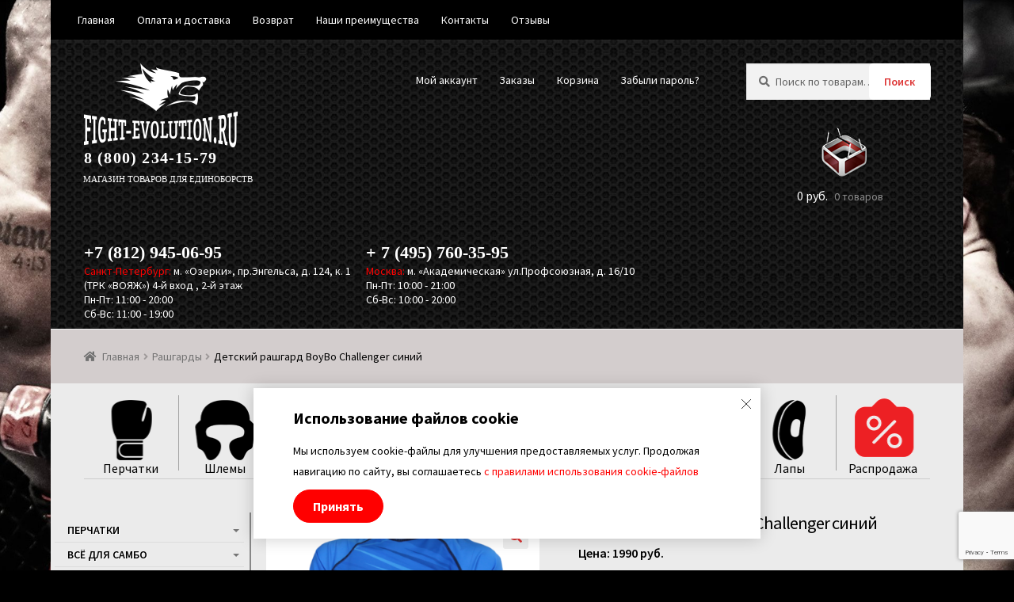

--- FILE ---
content_type: text/html; charset=UTF-8
request_url: https://fight-evolution.ru/rashgardy-detskie/detskiy-rashgard-boybo-challenger-siniy/
body_size: 43092
content:
<!doctype html>
<html lang="ru-RU">
<head><!-- Global site tag (gtag.js) - Google Analytics -->
<script async src="https://www.googletagmanager.com/gtag/js?id=UA-60493352-2"></script>
<script>
  window.dataLayer = window.dataLayer || [];
  function gtag(){dataLayer.push(arguments);}
  gtag('js', new Date());

  gtag('config', 'UA-60493352-2');
</script>

<script src="https://www.google.com/recaptcha/enterprise.js?render=6Le7UN0pAAAAAE0y7OM_9GCUbktstUNVfBqXqDok"></script>

<meta charset="UTF-8">
<meta name="viewport" content="width=device-width, initial-scale=1, maximum-scale=2.0">
<meta name="yandex-verification" content="f54b2e5bd6a233b3" />
<link rel="profile" href="http://gmpg.org/xfn/11">
<link rel="pingback" href="https://fight-evolution.ru/xmlrpc.php">
 
<!-- <script>
window.addEventListener('resize', function () { 
    "use strict";
    window.location.reload(); 
});
</script> -->






<!-- Yandex.Metrika counter -->
<script type="text/javascript" >
   (function(m,e,t,r,i,k,a){m[i]=m[i]||function(){(m[i].a=m[i].a||[]).push(arguments)};
   m[i].l=1*new Date();
   for (var j = 0; j < document.scripts.length; j++) {if (document.scripts[j].src === r) { return; }}
   k=e.createElement(t),a=e.getElementsByTagName(t)[0],k.async=1,k.src=r,a.parentNode.insertBefore(k,a)})
   (window, document, "script", "https://mc.yandex.ru/metrika/tag.js", "ym");

   ym(16374964, "init", {
        clickmap:true,
        trackLinks:true,
        accurateTrackBounce:true,
        webvisor:true,
        ecommerce:"dataLayer"
   });
</script>
<noscript><div><img src="https://mc.yandex.ru/watch/16374964" style="position:absolute; left:-9999px;" alt="" /></div></noscript>
<!-- /Yandex.Metrika counter -->


 

<!-- VK -->
<script type="text/javascript" src="https://vk.com/js/api/openapi.js?167"></script>


<!— Facebook Pixel Code —>
<script>
!function(f,b,e,v,n,t,s)
{if(f.fbq)return;n=f.fbq=function(){n.callMethod?
n.callMethod.apply(n,arguments):n.queue.push(arguments)};
if(!f._fbq)f._fbq=n;n.push=n;n.loaded=!0;n.version='2.0';
n.queue=[];t=b.createElement(e);t.async=!0;
t.src=v;s=b.getElementsByTagName(e)[0];
s.parentNode.insertBefore(t,s)}(window, document,'script',
'https://connect.facebook.net/en_US/fbevents.js');
fbq('init', '1323102927842997');
fbq('track', 'PageView');
</script>
<noscript><img height="1" width="1" style="display:none"
src="https://www.facebook.com/tr?id=1323102927842997&ev=PageView&noscript=1"
/></noscript>
<!— End Facebook Pixel Code —>

<script type="text/javascript">!function(){var t=document.createElement("script");t.type="text/javascript",t.async=!0,t.src="https://vk.com/js/api/openapi.js?160",t.onload=function(){VK.Retargeting.Init("VK-RTRG-357649-4eIim"),VK.Retargeting.Hit()},document.head.appendChild(t)}();</script><noscript><img src="https://vk.com/rtrg?p=VK-RTRG-357649-4eIim" style="position:fixed; left:-999px;" alt=""/></noscript>


<title>Детский рашгард BoyBo Challenger синий   купить в Петербурге с консультацией профессионалов -  Fight-Evolution </title>
<script id="yookassa-own-payment-methods-head">
window.yookassaOwnPaymentMethods = ["yookassa_epl"];
</script>
<meta name="description" content="Рашгард для MMA BoyBo Challenger с коротким рукавом выполнен из легкой и приятной на ощупь ткани 90% полиэстер, 10% лайкра, которая обеспечивает максимальный комфорт на занятиях любыми видами единоборств. Имеет компрессионный эффект и способен защищать мышечную систему спортсмена в разогретом состоянии, а также предупредить появление синяков, ссадин и порезов. Швы&hellip;">
<meta name="robots" content="index, follow, max-snippet:-1, max-image-preview:large, max-video-preview:-1">
<link rel="canonical" href="https://fight-evolution.ru/rashgardy-detskie/detskiy-rashgard-boybo-challenger-siniy/">
<meta property="og:url" content="https://fight-evolution.ru/rashgardy-detskie/detskiy-rashgard-boybo-challenger-siniy/">
<meta property="og:site_name" content="Fight-Evolution">
<meta property="og:locale" content="ru_RU">
<meta property="og:type" content="og:product">
<meta property="article:author" content="">
<meta property="article:publisher" content="">
<meta property="og:title" content="Детский рашгард BoyBo Challenger синий   купить в Петербурге с консультацией профессионалов -  Fight-Evolution ">
<meta property="og:description" content="Рашгард для MMA BoyBo Challenger с коротким рукавом выполнен из легкой и приятной на ощупь ткани 90% полиэстер, 10% лайкра, которая обеспечивает максимальный комфорт на занятиях любыми видами единоборств. Имеет компрессионный эффект и способен защищать мышечную систему спортсмена в разогретом состоянии, а также предупредить появление синяков, ссадин и порезов. Швы&hellip;">
<meta property="og:image" content="https://fight-evolution.ru/wp-content/uploads/2023/08/rashgard-boybo-challenger-siniy-1.png">
<meta property="og:image:secure_url" content="https://fight-evolution.ru/wp-content/uploads/2023/08/rashgard-boybo-challenger-siniy-1.png">
<meta property="og:image:width" content="2000">
<meta property="og:image:height" content="2000">
<meta property="fb:pages" content="">
<meta property="fb:admins" content="">
<meta property="fb:app_id" content="">
<meta name="twitter:card" content="summary">
<meta name="twitter:site" content="">
<meta name="twitter:creator" content="">
<meta name="twitter:title" content="Детский рашгард BoyBo Challenger синий   купить в Петербурге с консультацией профессионалов -  Fight-Evolution ">
<meta name="twitter:description" content="Рашгард для MMA BoyBo Challenger с коротким рукавом выполнен из легкой и приятной на ощупь ткани 90% полиэстер, 10% лайкра, которая обеспечивает максимальный комфорт на занятиях любыми видами единоборств. Имеет компрессионный эффект и способен защищать мышечную систему спортсмена в разогретом состоянии, а также предупредить появление синяков, ссадин и порезов. Швы&hellip;">
<meta name="twitter:image" content="https://fight-evolution.ru/wp-content/uploads/2023/08/rashgard-boybo-challenger-siniy-1-1024x1024.png">
<link rel='dns-prefetch' href='//pay.yandex.ru' />
<link rel='dns-prefetch' href='//fonts.googleapis.com' />
<link rel="alternate" type="application/rss+xml" title="Fight-Evolution &raquo; Лента" href="https://fight-evolution.ru/feed/" />
<link rel="alternate" type="application/rss+xml" title="Fight-Evolution &raquo; Лента комментариев" href="https://fight-evolution.ru/comments/feed/" />
<script type="text/javascript">
/* <![CDATA[ */
window._wpemojiSettings = {"baseUrl":"https:\/\/s.w.org\/images\/core\/emoji\/15.0.3\/72x72\/","ext":".png","svgUrl":"https:\/\/s.w.org\/images\/core\/emoji\/15.0.3\/svg\/","svgExt":".svg","source":{"concatemoji":"https:\/\/fight-evolution.ru\/wp-includes\/js\/wp-emoji-release.min.js?ver=6.5.4"}};
/*! This file is auto-generated */
!function(i,n){var o,s,e;function c(e){try{var t={supportTests:e,timestamp:(new Date).valueOf()};sessionStorage.setItem(o,JSON.stringify(t))}catch(e){}}function p(e,t,n){e.clearRect(0,0,e.canvas.width,e.canvas.height),e.fillText(t,0,0);var t=new Uint32Array(e.getImageData(0,0,e.canvas.width,e.canvas.height).data),r=(e.clearRect(0,0,e.canvas.width,e.canvas.height),e.fillText(n,0,0),new Uint32Array(e.getImageData(0,0,e.canvas.width,e.canvas.height).data));return t.every(function(e,t){return e===r[t]})}function u(e,t,n){switch(t){case"flag":return n(e,"\ud83c\udff3\ufe0f\u200d\u26a7\ufe0f","\ud83c\udff3\ufe0f\u200b\u26a7\ufe0f")?!1:!n(e,"\ud83c\uddfa\ud83c\uddf3","\ud83c\uddfa\u200b\ud83c\uddf3")&&!n(e,"\ud83c\udff4\udb40\udc67\udb40\udc62\udb40\udc65\udb40\udc6e\udb40\udc67\udb40\udc7f","\ud83c\udff4\u200b\udb40\udc67\u200b\udb40\udc62\u200b\udb40\udc65\u200b\udb40\udc6e\u200b\udb40\udc67\u200b\udb40\udc7f");case"emoji":return!n(e,"\ud83d\udc26\u200d\u2b1b","\ud83d\udc26\u200b\u2b1b")}return!1}function f(e,t,n){var r="undefined"!=typeof WorkerGlobalScope&&self instanceof WorkerGlobalScope?new OffscreenCanvas(300,150):i.createElement("canvas"),a=r.getContext("2d",{willReadFrequently:!0}),o=(a.textBaseline="top",a.font="600 32px Arial",{});return e.forEach(function(e){o[e]=t(a,e,n)}),o}function t(e){var t=i.createElement("script");t.src=e,t.defer=!0,i.head.appendChild(t)}"undefined"!=typeof Promise&&(o="wpEmojiSettingsSupports",s=["flag","emoji"],n.supports={everything:!0,everythingExceptFlag:!0},e=new Promise(function(e){i.addEventListener("DOMContentLoaded",e,{once:!0})}),new Promise(function(t){var n=function(){try{var e=JSON.parse(sessionStorage.getItem(o));if("object"==typeof e&&"number"==typeof e.timestamp&&(new Date).valueOf()<e.timestamp+604800&&"object"==typeof e.supportTests)return e.supportTests}catch(e){}return null}();if(!n){if("undefined"!=typeof Worker&&"undefined"!=typeof OffscreenCanvas&&"undefined"!=typeof URL&&URL.createObjectURL&&"undefined"!=typeof Blob)try{var e="postMessage("+f.toString()+"("+[JSON.stringify(s),u.toString(),p.toString()].join(",")+"));",r=new Blob([e],{type:"text/javascript"}),a=new Worker(URL.createObjectURL(r),{name:"wpTestEmojiSupports"});return void(a.onmessage=function(e){c(n=e.data),a.terminate(),t(n)})}catch(e){}c(n=f(s,u,p))}t(n)}).then(function(e){for(var t in e)n.supports[t]=e[t],n.supports.everything=n.supports.everything&&n.supports[t],"flag"!==t&&(n.supports.everythingExceptFlag=n.supports.everythingExceptFlag&&n.supports[t]);n.supports.everythingExceptFlag=n.supports.everythingExceptFlag&&!n.supports.flag,n.DOMReady=!1,n.readyCallback=function(){n.DOMReady=!0}}).then(function(){return e}).then(function(){var e;n.supports.everything||(n.readyCallback(),(e=n.source||{}).concatemoji?t(e.concatemoji):e.wpemoji&&e.twemoji&&(t(e.twemoji),t(e.wpemoji)))}))}((window,document),window._wpemojiSettings);
/* ]]> */
</script>
<link rel='stylesheet' id='wdp_cart-summary-css' href='https://fight-evolution.ru/wp-content/plugins/advanced-dynamic-pricing-for-woocommerce/BaseVersion/assets/css/cart-summary.css?ver=4.8.1' type='text/css' media='all' />
<link rel='stylesheet' id='sbi_styles-css' href='https://fight-evolution.ru/wp-content/plugins/instagram-feed/css/sbi-styles.min.css?ver=6.3.1' type='text/css' media='all' />
<style id='wp-emoji-styles-inline-css' type='text/css'>

	img.wp-smiley, img.emoji {
		display: inline !important;
		border: none !important;
		box-shadow: none !important;
		height: 1em !important;
		width: 1em !important;
		margin: 0 0.07em !important;
		vertical-align: -0.1em !important;
		background: none !important;
		padding: 0 !important;
	}
</style>
<link rel='stylesheet' id='wp-block-library-css' href='https://fight-evolution.ru/wp-includes/css/dist/block-library/style.min.css?ver=6.5.4' type='text/css' media='all' />
<link rel='stylesheet' id='swiper-css-css' href='https://fight-evolution.ru/wp-content/plugins/instagram-widget-by-wpzoom/dist/styles/library/swiper.css?ver=7.4.1' type='text/css' media='all' />
<link rel='stylesheet' id='dashicons-css' href='https://fight-evolution.ru/wp-includes/css/dashicons.min.css?ver=6.5.4' type='text/css' media='all' />
<style id='dashicons-inline-css' type='text/css'>
[data-font="Dashicons"]:before {font-family: 'Dashicons' !important;content: attr(data-icon) !important;speak: none !important;font-weight: normal !important;font-variant: normal !important;text-transform: none !important;line-height: 1 !important;font-style: normal !important;-webkit-font-smoothing: antialiased !important;-moz-osx-font-smoothing: grayscale !important;}
</style>
<link rel='stylesheet' id='magnific-popup-css' href='https://fight-evolution.ru/wp-content/plugins/instagram-widget-by-wpzoom/dist/styles/library/magnific-popup.css?ver=2.1.16' type='text/css' media='all' />
<link rel='stylesheet' id='wpz-insta_block-frontend-style-css' href='https://fight-evolution.ru/wp-content/plugins/instagram-widget-by-wpzoom/dist/styles/frontend/index.css?ver=73c12a988df6189901ce8a7ccda0c308' type='text/css' media='all' />
<style id='classic-theme-styles-inline-css' type='text/css'>
/*! This file is auto-generated */
.wp-block-button__link{color:#fff;background-color:#32373c;border-radius:9999px;box-shadow:none;text-decoration:none;padding:calc(.667em + 2px) calc(1.333em + 2px);font-size:1.125em}.wp-block-file__button{background:#32373c;color:#fff;text-decoration:none}
</style>
<style id='global-styles-inline-css' type='text/css'>
body{--wp--preset--color--black: #000000;--wp--preset--color--cyan-bluish-gray: #abb8c3;--wp--preset--color--white: #ffffff;--wp--preset--color--pale-pink: #f78da7;--wp--preset--color--vivid-red: #cf2e2e;--wp--preset--color--luminous-vivid-orange: #ff6900;--wp--preset--color--luminous-vivid-amber: #fcb900;--wp--preset--color--light-green-cyan: #7bdcb5;--wp--preset--color--vivid-green-cyan: #00d084;--wp--preset--color--pale-cyan-blue: #8ed1fc;--wp--preset--color--vivid-cyan-blue: #0693e3;--wp--preset--color--vivid-purple: #9b51e0;--wp--preset--gradient--vivid-cyan-blue-to-vivid-purple: linear-gradient(135deg,rgba(6,147,227,1) 0%,rgb(155,81,224) 100%);--wp--preset--gradient--light-green-cyan-to-vivid-green-cyan: linear-gradient(135deg,rgb(122,220,180) 0%,rgb(0,208,130) 100%);--wp--preset--gradient--luminous-vivid-amber-to-luminous-vivid-orange: linear-gradient(135deg,rgba(252,185,0,1) 0%,rgba(255,105,0,1) 100%);--wp--preset--gradient--luminous-vivid-orange-to-vivid-red: linear-gradient(135deg,rgba(255,105,0,1) 0%,rgb(207,46,46) 100%);--wp--preset--gradient--very-light-gray-to-cyan-bluish-gray: linear-gradient(135deg,rgb(238,238,238) 0%,rgb(169,184,195) 100%);--wp--preset--gradient--cool-to-warm-spectrum: linear-gradient(135deg,rgb(74,234,220) 0%,rgb(151,120,209) 20%,rgb(207,42,186) 40%,rgb(238,44,130) 60%,rgb(251,105,98) 80%,rgb(254,248,76) 100%);--wp--preset--gradient--blush-light-purple: linear-gradient(135deg,rgb(255,206,236) 0%,rgb(152,150,240) 100%);--wp--preset--gradient--blush-bordeaux: linear-gradient(135deg,rgb(254,205,165) 0%,rgb(254,45,45) 50%,rgb(107,0,62) 100%);--wp--preset--gradient--luminous-dusk: linear-gradient(135deg,rgb(255,203,112) 0%,rgb(199,81,192) 50%,rgb(65,88,208) 100%);--wp--preset--gradient--pale-ocean: linear-gradient(135deg,rgb(255,245,203) 0%,rgb(182,227,212) 50%,rgb(51,167,181) 100%);--wp--preset--gradient--electric-grass: linear-gradient(135deg,rgb(202,248,128) 0%,rgb(113,206,126) 100%);--wp--preset--gradient--midnight: linear-gradient(135deg,rgb(2,3,129) 0%,rgb(40,116,252) 100%);--wp--preset--font-size--small: 13px;--wp--preset--font-size--medium: 20px;--wp--preset--font-size--large: 36px;--wp--preset--font-size--x-large: 42px;--wp--preset--spacing--20: 0.44rem;--wp--preset--spacing--30: 0.67rem;--wp--preset--spacing--40: 1rem;--wp--preset--spacing--50: 1.5rem;--wp--preset--spacing--60: 2.25rem;--wp--preset--spacing--70: 3.38rem;--wp--preset--spacing--80: 5.06rem;--wp--preset--shadow--natural: 6px 6px 9px rgba(0, 0, 0, 0.2);--wp--preset--shadow--deep: 12px 12px 50px rgba(0, 0, 0, 0.4);--wp--preset--shadow--sharp: 6px 6px 0px rgba(0, 0, 0, 0.2);--wp--preset--shadow--outlined: 6px 6px 0px -3px rgba(255, 255, 255, 1), 6px 6px rgba(0, 0, 0, 1);--wp--preset--shadow--crisp: 6px 6px 0px rgba(0, 0, 0, 1);}:where(.is-layout-flex){gap: 0.5em;}:where(.is-layout-grid){gap: 0.5em;}body .is-layout-flex{display: flex;}body .is-layout-flex{flex-wrap: wrap;align-items: center;}body .is-layout-flex > *{margin: 0;}body .is-layout-grid{display: grid;}body .is-layout-grid > *{margin: 0;}:where(.wp-block-columns.is-layout-flex){gap: 2em;}:where(.wp-block-columns.is-layout-grid){gap: 2em;}:where(.wp-block-post-template.is-layout-flex){gap: 1.25em;}:where(.wp-block-post-template.is-layout-grid){gap: 1.25em;}.has-black-color{color: var(--wp--preset--color--black) !important;}.has-cyan-bluish-gray-color{color: var(--wp--preset--color--cyan-bluish-gray) !important;}.has-white-color{color: var(--wp--preset--color--white) !important;}.has-pale-pink-color{color: var(--wp--preset--color--pale-pink) !important;}.has-vivid-red-color{color: var(--wp--preset--color--vivid-red) !important;}.has-luminous-vivid-orange-color{color: var(--wp--preset--color--luminous-vivid-orange) !important;}.has-luminous-vivid-amber-color{color: var(--wp--preset--color--luminous-vivid-amber) !important;}.has-light-green-cyan-color{color: var(--wp--preset--color--light-green-cyan) !important;}.has-vivid-green-cyan-color{color: var(--wp--preset--color--vivid-green-cyan) !important;}.has-pale-cyan-blue-color{color: var(--wp--preset--color--pale-cyan-blue) !important;}.has-vivid-cyan-blue-color{color: var(--wp--preset--color--vivid-cyan-blue) !important;}.has-vivid-purple-color{color: var(--wp--preset--color--vivid-purple) !important;}.has-black-background-color{background-color: var(--wp--preset--color--black) !important;}.has-cyan-bluish-gray-background-color{background-color: var(--wp--preset--color--cyan-bluish-gray) !important;}.has-white-background-color{background-color: var(--wp--preset--color--white) !important;}.has-pale-pink-background-color{background-color: var(--wp--preset--color--pale-pink) !important;}.has-vivid-red-background-color{background-color: var(--wp--preset--color--vivid-red) !important;}.has-luminous-vivid-orange-background-color{background-color: var(--wp--preset--color--luminous-vivid-orange) !important;}.has-luminous-vivid-amber-background-color{background-color: var(--wp--preset--color--luminous-vivid-amber) !important;}.has-light-green-cyan-background-color{background-color: var(--wp--preset--color--light-green-cyan) !important;}.has-vivid-green-cyan-background-color{background-color: var(--wp--preset--color--vivid-green-cyan) !important;}.has-pale-cyan-blue-background-color{background-color: var(--wp--preset--color--pale-cyan-blue) !important;}.has-vivid-cyan-blue-background-color{background-color: var(--wp--preset--color--vivid-cyan-blue) !important;}.has-vivid-purple-background-color{background-color: var(--wp--preset--color--vivid-purple) !important;}.has-black-border-color{border-color: var(--wp--preset--color--black) !important;}.has-cyan-bluish-gray-border-color{border-color: var(--wp--preset--color--cyan-bluish-gray) !important;}.has-white-border-color{border-color: var(--wp--preset--color--white) !important;}.has-pale-pink-border-color{border-color: var(--wp--preset--color--pale-pink) !important;}.has-vivid-red-border-color{border-color: var(--wp--preset--color--vivid-red) !important;}.has-luminous-vivid-orange-border-color{border-color: var(--wp--preset--color--luminous-vivid-orange) !important;}.has-luminous-vivid-amber-border-color{border-color: var(--wp--preset--color--luminous-vivid-amber) !important;}.has-light-green-cyan-border-color{border-color: var(--wp--preset--color--light-green-cyan) !important;}.has-vivid-green-cyan-border-color{border-color: var(--wp--preset--color--vivid-green-cyan) !important;}.has-pale-cyan-blue-border-color{border-color: var(--wp--preset--color--pale-cyan-blue) !important;}.has-vivid-cyan-blue-border-color{border-color: var(--wp--preset--color--vivid-cyan-blue) !important;}.has-vivid-purple-border-color{border-color: var(--wp--preset--color--vivid-purple) !important;}.has-vivid-cyan-blue-to-vivid-purple-gradient-background{background: var(--wp--preset--gradient--vivid-cyan-blue-to-vivid-purple) !important;}.has-light-green-cyan-to-vivid-green-cyan-gradient-background{background: var(--wp--preset--gradient--light-green-cyan-to-vivid-green-cyan) !important;}.has-luminous-vivid-amber-to-luminous-vivid-orange-gradient-background{background: var(--wp--preset--gradient--luminous-vivid-amber-to-luminous-vivid-orange) !important;}.has-luminous-vivid-orange-to-vivid-red-gradient-background{background: var(--wp--preset--gradient--luminous-vivid-orange-to-vivid-red) !important;}.has-very-light-gray-to-cyan-bluish-gray-gradient-background{background: var(--wp--preset--gradient--very-light-gray-to-cyan-bluish-gray) !important;}.has-cool-to-warm-spectrum-gradient-background{background: var(--wp--preset--gradient--cool-to-warm-spectrum) !important;}.has-blush-light-purple-gradient-background{background: var(--wp--preset--gradient--blush-light-purple) !important;}.has-blush-bordeaux-gradient-background{background: var(--wp--preset--gradient--blush-bordeaux) !important;}.has-luminous-dusk-gradient-background{background: var(--wp--preset--gradient--luminous-dusk) !important;}.has-pale-ocean-gradient-background{background: var(--wp--preset--gradient--pale-ocean) !important;}.has-electric-grass-gradient-background{background: var(--wp--preset--gradient--electric-grass) !important;}.has-midnight-gradient-background{background: var(--wp--preset--gradient--midnight) !important;}.has-small-font-size{font-size: var(--wp--preset--font-size--small) !important;}.has-medium-font-size{font-size: var(--wp--preset--font-size--medium) !important;}.has-large-font-size{font-size: var(--wp--preset--font-size--large) !important;}.has-x-large-font-size{font-size: var(--wp--preset--font-size--x-large) !important;}
.wp-block-navigation a:where(:not(.wp-element-button)){color: inherit;}
:where(.wp-block-post-template.is-layout-flex){gap: 1.25em;}:where(.wp-block-post-template.is-layout-grid){gap: 1.25em;}
:where(.wp-block-columns.is-layout-flex){gap: 2em;}:where(.wp-block-columns.is-layout-grid){gap: 2em;}
.wp-block-pullquote{font-size: 1.5em;line-height: 1.6;}
</style>
<link rel='stylesheet' id='wdp-style-css' href='https://fight-evolution.ru/wp-content/plugins/aco-woo-dynamic-pricing/assets/css/frontend.css?ver=4.5.4' type='text/css' media='all' />
<link rel='stylesheet' id='xoo-qv-style-css' href='https://fight-evolution.ru/wp-content/plugins/quick-view-woocommerce/assets/css/xoo-qv-style.css?ver=1.7' type='text/css' media='all' />
<style id='responsive-menu-inline-css' type='text/css'>
/** This file is major component of this plugin so please don't try to edit here. */
#rmp_menu_trigger-40850 {
  width: "";
  height: "";
  position: fixed;
  top: 15px;
  border-radius: 5px;
  display: none;
  text-decoration: none;
  left: 5%;
  background: #000000;
  transition: transform 0.5s, background-color 0.5s;
}
#rmp_menu_trigger-40850:hover, #rmp_menu_trigger-40850:focus {
  background: #000000;
  text-decoration: unset;
}
#rmp_menu_trigger-40850.is-active {
  background: #000000;
}
#rmp_menu_trigger-40850 .rmp-trigger-box {
  width: 25px;
  color: #ffffff;
}
#rmp_menu_trigger-40850 .rmp-trigger-icon-active, #rmp_menu_trigger-40850 .rmp-trigger-text-open {
  display: none;
}
#rmp_menu_trigger-40850.is-active .rmp-trigger-icon-active, #rmp_menu_trigger-40850.is-active .rmp-trigger-text-open {
  display: inline;
}
#rmp_menu_trigger-40850.is-active .rmp-trigger-icon-inactive, #rmp_menu_trigger-40850.is-active .rmp-trigger-text {
  display: none;
}
#rmp_menu_trigger-40850 .rmp-trigger-label {
  color: #ffffff;
  pointer-events: none;
  line-height: 13px;
  font-family: inherit;
  font-size: 14px;
  display: inline;
  text-transform: inherit;
}
#rmp_menu_trigger-40850 .rmp-trigger-label.rmp-trigger-label-top {
  display: block;
  margin-bottom: 12px;
}
#rmp_menu_trigger-40850 .rmp-trigger-label.rmp-trigger-label-bottom {
  display: block;
  margin-top: 12px;
}
#rmp_menu_trigger-40850 .responsive-menu-pro-inner {
  display: block;
}
#rmp_menu_trigger-40850 .responsive-menu-pro-inner, #rmp_menu_trigger-40850 .responsive-menu-pro-inner::before, #rmp_menu_trigger-40850 .responsive-menu-pro-inner::after {
  width: 25px;
  height: 3px;
  background-color: #ffffff;
  border-radius: 4px;
  position: absolute;
}
#rmp_menu_trigger-40850.is-active .responsive-menu-pro-inner, #rmp_menu_trigger-40850.is-active .responsive-menu-pro-inner::before, #rmp_menu_trigger-40850.is-active .responsive-menu-pro-inner::after {
  background-color: #ffffff;
}
#rmp_menu_trigger-40850:hover .responsive-menu-pro-inner, #rmp_menu_trigger-40850:hover .responsive-menu-pro-inner::before, #rmp_menu_trigger-40850:hover .responsive-menu-pro-inner::after {
  background-color: #ffffff;
}
#rmp_menu_trigger-40850 .responsive-menu-pro-inner::before {
  top: 5px;
}
#rmp_menu_trigger-40850 .responsive-menu-pro-inner::after {
  bottom: 5px;
}
#rmp_menu_trigger-40850.is-active .responsive-menu-pro-inner::after {
  bottom: 0;
}
/* Hamburger menu styling */
@media screen and (max-width: 921px) {
  /** Menu Title Style */
  /** Menu Additional Content Style */
  #rmp_menu_trigger-40850 {
    display: block;
  }
  #rmp-container-40850 {
    position: fixed;
    top: 0;
    margin: 0;
    transition: transform 0.5s;
    overflow: auto;
    display: block;
    width: 75%;
    background-color: #212121;
    background-image: url("");
    height: 100%;
    left: 0;
    padding-top: 0px;
    padding-left: 0px;
    padding-bottom: 0px;
    padding-right: 0px;
  }
  #rmp-menu-wrap-40850 {
    padding-top: 0px;
    padding-left: 0px;
    padding-bottom: 0px;
    padding-right: 0px;
    background-color: #212121;
  }
  #rmp-menu-wrap-40850 .rmp-menu, #rmp-menu-wrap-40850 .rmp-submenu {
    width: 100%;
    box-sizing: border-box;
    margin: 0;
    padding: 0;
  }
  #rmp-menu-wrap-40850 .rmp-submenu-depth-1 .rmp-menu-item-link {
    padding-left: 10%;
  }
  #rmp-menu-wrap-40850 .rmp-submenu-depth-2 .rmp-menu-item-link {
    padding-left: 15%;
  }
  #rmp-menu-wrap-40850 .rmp-submenu-depth-3 .rmp-menu-item-link {
    padding-left: 20%;
  }
  #rmp-menu-wrap-40850 .rmp-submenu-depth-4 .rmp-menu-item-link {
    padding-left: 25%;
  }
  #rmp-menu-wrap-40850 .rmp-submenu.rmp-submenu-open {
    display: block;
  }
  #rmp-menu-wrap-40850 .rmp-menu-item {
    width: 100%;
    list-style: none;
    margin: 0;
  }
  #rmp-menu-wrap-40850 .rmp-menu-item-link {
    height: 40px;
    line-height: 40px;
    font-size: 13px;
    border-bottom: 1px solid #212121;
    font-family: inherit;
    color: #ffffff;
    text-align: left;
    background-color: #212121;
    font-weight: normal;
    letter-spacing: 0px;
    display: block;
    box-sizing: border-box;
    width: 100%;
    text-decoration: none;
    position: relative;
    overflow: hidden;
    transition: background-color 0.5s, border-color 0.5s, 0.5s;
    padding: 0 5%;
    padding-right: 50px;
  }
  #rmp-menu-wrap-40850 .rmp-menu-item-link:after, #rmp-menu-wrap-40850 .rmp-menu-item-link:before {
    display: none;
  }
  #rmp-menu-wrap-40850 .rmp-menu-item-link:hover, #rmp-menu-wrap-40850 .rmp-menu-item-link:focus {
    color: #ffffff;
    border-color: #212121;
    background-color: #3f3f3f;
  }
  #rmp-menu-wrap-40850 .rmp-menu-item-link:focus {
    outline: none;
    border-color: unset;
    box-shadow: unset;
  }
  #rmp-menu-wrap-40850 .rmp-menu-item-link .rmp-font-icon {
    height: 40px;
    line-height: 40px;
    margin-right: 10px;
    font-size: 13px;
  }
  #rmp-menu-wrap-40850 .rmp-menu-current-item .rmp-menu-item-link {
    color: #ffffff;
    border-color: #212121;
    background-color: #212121;
  }
  #rmp-menu-wrap-40850 .rmp-menu-current-item .rmp-menu-item-link:hover, #rmp-menu-wrap-40850 .rmp-menu-current-item .rmp-menu-item-link:focus {
    color: #ffffff;
    border-color: #3f3f3f;
    background-color: #3f3f3f;
  }
  #rmp-menu-wrap-40850 .rmp-menu-subarrow {
    position: absolute;
    top: 0;
    bottom: 0;
    text-align: center;
    overflow: hidden;
    background-size: cover;
    overflow: hidden;
    right: 0;
    border-left-style: solid;
    border-left-color: #212121;
    border-left-width: 1px;
    height: 39px;
    width: 40px;
    color: #ffffff;
    background-color: #212121;
  }
  #rmp-menu-wrap-40850 .rmp-menu-subarrow:hover {
    color: #ffffff;
    border-color: #3f3f3f;
    background-color: #3f3f3f;
  }
  #rmp-menu-wrap-40850 .rmp-menu-subarrow .rmp-font-icon {
    margin-right: unset;
  }
  #rmp-menu-wrap-40850 .rmp-menu-subarrow * {
    vertical-align: middle;
    line-height: 39px;
  }
  #rmp-menu-wrap-40850 .rmp-menu-subarrow-active {
    display: block;
    background-size: cover;
    color: #ffffff;
    border-color: #212121;
    background-color: #212121;
  }
  #rmp-menu-wrap-40850 .rmp-menu-subarrow-active:hover {
    color: #ffffff;
    border-color: #3f3f3f;
    background-color: #3f3f3f;
  }
  #rmp-menu-wrap-40850 .rmp-submenu {
    display: none;
  }
  #rmp-menu-wrap-40850 .rmp-submenu .rmp-menu-item-link {
    height: 40px;
    line-height: 40px;
    letter-spacing: 0px;
    font-size: 13px;
    border-bottom: 1px solid #212121;
    font-family: inherit;
    font-weight: normal;
    color: #ffffff;
    text-align: left;
    background-color: #212121;
  }
  #rmp-menu-wrap-40850 .rmp-submenu .rmp-menu-item-link:hover, #rmp-menu-wrap-40850 .rmp-submenu .rmp-menu-item-link:focus {
    color: #ffffff;
    border-color: #212121;
    background-color: #3f3f3f;
  }
  #rmp-menu-wrap-40850 .rmp-submenu .rmp-menu-current-item .rmp-menu-item-link {
    color: #ffffff;
    border-color: #212121;
    background-color: #212121;
  }
  #rmp-menu-wrap-40850 .rmp-submenu .rmp-menu-current-item .rmp-menu-item-link:hover, #rmp-menu-wrap-40850 .rmp-submenu .rmp-menu-current-item .rmp-menu-item-link:focus {
    color: #ffffff;
    border-color: #3f3f3f;
    background-color: #3f3f3f;
  }
  #rmp-menu-wrap-40850 .rmp-submenu .rmp-menu-subarrow {
    right: 0;
    border-right: unset;
    border-left-style: solid;
    border-left-color: #1d4354;
    border-left-width: 0px;
    height: 39px;
    line-height: 39px;
    width: 40px;
    color: #fff;
    background-color: inherit;
  }
  #rmp-menu-wrap-40850 .rmp-submenu .rmp-menu-subarrow:hover {
    color: #fff;
    border-color: #3f3f3f;
    background-color: inherit;
  }
  #rmp-menu-wrap-40850 .rmp-submenu .rmp-menu-subarrow-active {
    color: #fff;
    border-color: #1d4354;
    background-color: inherit;
  }
  #rmp-menu-wrap-40850 .rmp-submenu .rmp-menu-subarrow-active:hover {
    color: #fff;
    border-color: #3f3f3f;
    background-color: inherit;
  }
  #rmp-menu-wrap-40850 .rmp-menu-item-description {
    margin: 0;
    padding: 5px 5%;
    opacity: 0.8;
    color: #ffffff;
  }
  #rmp-search-box-40850 {
    display: block;
    padding-top: 0px;
    padding-left: 5%;
    padding-bottom: 0px;
    padding-right: 5%;
  }
  #rmp-search-box-40850 .rmp-search-form {
    margin: 0;
  }
  #rmp-search-box-40850 .rmp-search-box {
    background: #ffffff;
    border: 1px solid #dadada;
    color: #333333;
    width: 100%;
    padding: 0 5%;
    border-radius: 30px;
    height: 45px;
    -webkit-appearance: none;
  }
  #rmp-search-box-40850 .rmp-search-box::placeholder {
    color: #c7c7cd;
  }
  #rmp-search-box-40850 .rmp-search-box:focus {
    background-color: #ffffff;
    outline: 2px solid #dadada;
    color: #333333;
  }
  #rmp-menu-title-40850 {
    background-color: #212121;
    color: #ffffff;
    text-align: left;
    font-size: 13px;
    padding-top: 10%;
    padding-left: 5%;
    padding-bottom: 0%;
    padding-right: 5%;
    font-weight: 400;
    transition: background-color 0.5s, border-color 0.5s, color 0.5s;
  }
  #rmp-menu-title-40850:hover {
    background-color: #212121;
    color: #ffffff;
  }
  #rmp-menu-title-40850 > .rmp-menu-title-link {
    color: #ffffff;
    width: 100%;
    background-color: unset;
    text-decoration: none;
  }
  #rmp-menu-title-40850 > .rmp-menu-title-link:hover {
    color: #ffffff;
  }
  #rmp-menu-title-40850 .rmp-font-icon {
    font-size: 13px;
  }
  #rmp-menu-additional-content-40850 {
    padding-top: 0px;
    padding-left: 5%;
    padding-bottom: 0px;
    padding-right: 5%;
    color: #ffffff;
    text-align: center;
    font-size: 16px;
  }
}
/**
This file contents common styling of menus.
*/
.rmp-container {
  display: none;
  visibility: visible;
  padding: 0px 0px 0px 0px;
  z-index: 99998;
  transition: all 0.3s;
  /** Scrolling bar in menu setting box **/
}
.rmp-container.rmp-fade-top, .rmp-container.rmp-fade-left, .rmp-container.rmp-fade-right, .rmp-container.rmp-fade-bottom {
  display: none;
}
.rmp-container.rmp-slide-left, .rmp-container.rmp-push-left {
  transform: translateX(-100%);
  -ms-transform: translateX(-100%);
  -webkit-transform: translateX(-100%);
  -moz-transform: translateX(-100%);
}
.rmp-container.rmp-slide-left.rmp-menu-open, .rmp-container.rmp-push-left.rmp-menu-open {
  transform: translateX(0);
  -ms-transform: translateX(0);
  -webkit-transform: translateX(0);
  -moz-transform: translateX(0);
}
.rmp-container.rmp-slide-right, .rmp-container.rmp-push-right {
  transform: translateX(100%);
  -ms-transform: translateX(100%);
  -webkit-transform: translateX(100%);
  -moz-transform: translateX(100%);
}
.rmp-container.rmp-slide-right.rmp-menu-open, .rmp-container.rmp-push-right.rmp-menu-open {
  transform: translateX(0);
  -ms-transform: translateX(0);
  -webkit-transform: translateX(0);
  -moz-transform: translateX(0);
}
.rmp-container.rmp-slide-top, .rmp-container.rmp-push-top {
  transform: translateY(-100%);
  -ms-transform: translateY(-100%);
  -webkit-transform: translateY(-100%);
  -moz-transform: translateY(-100%);
}
.rmp-container.rmp-slide-top.rmp-menu-open, .rmp-container.rmp-push-top.rmp-menu-open {
  transform: translateY(0);
  -ms-transform: translateY(0);
  -webkit-transform: translateY(0);
  -moz-transform: translateY(0);
}
.rmp-container.rmp-slide-bottom, .rmp-container.rmp-push-bottom {
  transform: translateY(100%);
  -ms-transform: translateY(100%);
  -webkit-transform: translateY(100%);
  -moz-transform: translateY(100%);
}
.rmp-container.rmp-slide-bottom.rmp-menu-open, .rmp-container.rmp-push-bottom.rmp-menu-open {
  transform: translateX(0);
  -ms-transform: translateX(0);
  -webkit-transform: translateX(0);
  -moz-transform: translateX(0);
}
.rmp-container::-webkit-scrollbar {
  width: 0px;
}
.rmp-container ::-webkit-scrollbar-track {
  box-shadow: inset 0 0 5px transparent;
}
.rmp-container ::-webkit-scrollbar-thumb {
  background: transparent;
}
.rmp-container ::-webkit-scrollbar-thumb:hover {
  background: transparent;
}
.rmp-container .rmp-menu-wrap .rmp-menu {
  transition: none;
  border-radius: 0;
  box-shadow: none;
  background: none;
  border: 0;
  bottom: auto;
  box-sizing: border-box;
  clip: auto;
  color: #666;
  display: block;
  float: none;
  font-family: inherit;
  font-size: 14px;
  height: auto;
  left: auto;
  line-height: 1.7;
  list-style-type: none;
  margin: 0;
  min-height: auto;
  max-height: none;
  opacity: 1;
  outline: none;
  overflow: visible;
  padding: 0;
  position: relative;
  pointer-events: auto;
  right: auto;
  text-align: left;
  text-decoration: none;
  text-indent: 0;
  text-transform: none;
  transform: none;
  top: auto;
  visibility: inherit;
  width: auto;
  word-wrap: break-word;
  white-space: normal;
}
.rmp-container .rmp-menu-additional-content {
  display: block;
  word-break: break-word;
}
.rmp-container .rmp-menu-title {
  display: flex;
  flex-direction: column;
}
.rmp-container .rmp-menu-title .rmp-menu-title-image {
  max-width: 100%;
  margin-bottom: 15px;
  display: block;
  margin: auto;
  margin-bottom: 15px;
}
button.rmp_menu_trigger {
  z-index: 999999;
  overflow: hidden;
  outline: none;
  border: 0;
  display: none;
  margin: 0;
  transition: transform 0.5s, background-color 0.5s;
  padding: 0;
}
button.rmp_menu_trigger .responsive-menu-pro-inner::before, button.rmp_menu_trigger .responsive-menu-pro-inner::after {
  content: "";
  display: block;
}
button.rmp_menu_trigger .responsive-menu-pro-inner::before {
  top: 10px;
}
button.rmp_menu_trigger .responsive-menu-pro-inner::after {
  bottom: 10px;
}
button.rmp_menu_trigger .rmp-trigger-box {
  width: 40px;
  display: inline-block;
  position: relative;
  pointer-events: none;
  vertical-align: super;
}
.admin-bar .rmp-container, .admin-bar .rmp_menu_trigger {
  margin-top: 32px !important;
}
@media screen and (max-width: 782px) {
  .admin-bar .rmp-container, .admin-bar .rmp_menu_trigger {
    margin-top: 46px !important;
  }
}
/*  Menu Trigger Boring Animation */
.rmp-menu-trigger-boring .responsive-menu-pro-inner {
  transition-property: none;
}
.rmp-menu-trigger-boring .responsive-menu-pro-inner::after, .rmp-menu-trigger-boring .responsive-menu-pro-inner::before {
  transition-property: none;
}
.rmp-menu-trigger-boring.is-active .responsive-menu-pro-inner {
  transform: rotate(45deg);
}
.rmp-menu-trigger-boring.is-active .responsive-menu-pro-inner:before {
  top: 0;
  opacity: 0;
}
.rmp-menu-trigger-boring.is-active .responsive-menu-pro-inner:after {
  bottom: 0;
  transform: rotate(-90deg);
}

</style>
<link rel='stylesheet' id='simple-youtube-responsive-css' href='https://fight-evolution.ru/wp-content/plugins/simple-youtube-responsive/css/yt-responsive.css?ver=3.2.2' type='text/css' media='all' />
<link rel='stylesheet' id='social-icons-general-css' href='//fight-evolution.ru/wp-content/plugins/social-icons/assets/css/social-icons.css?ver=1.7.4' type='text/css' media='all' />
<link rel='stylesheet' id='woof-css' href='https://fight-evolution.ru/wp-content/plugins/woocommerce-products-filter/css/front.css?ver=1.3.6' type='text/css' media='all' />
<style id='woof-inline-css' type='text/css'>

.woof_products_top_panel li span, .woof_products_top_panel2 li span{background: url(https://fight-evolution.ru/wp-content/plugins/woocommerce-products-filter/img/delete.png);background-size: 14px 14px;background-repeat: no-repeat;background-position: right;}
.woof_edit_view{
                    display: none;
                }

</style>
<link rel='stylesheet' id='chosen-drop-down-css' href='https://fight-evolution.ru/wp-content/plugins/woocommerce-products-filter/js/chosen/chosen.min.css?ver=1.3.6' type='text/css' media='all' />
<link rel='stylesheet' id='woof_by_author_html_items-css' href='https://fight-evolution.ru/wp-content/plugins/woocommerce-products-filter/ext/by_author/css/by_author.css?ver=1.3.6' type='text/css' media='all' />
<link rel='stylesheet' id='woof_by_instock_html_items-css' href='https://fight-evolution.ru/wp-content/plugins/woocommerce-products-filter/ext/by_instock/css/by_instock.css?ver=1.3.6' type='text/css' media='all' />
<link rel='stylesheet' id='woof_by_onsales_html_items-css' href='https://fight-evolution.ru/wp-content/plugins/woocommerce-products-filter/ext/by_onsales/css/by_onsales.css?ver=1.3.6' type='text/css' media='all' />
<link rel='stylesheet' id='woof_by_text_html_items-css' href='https://fight-evolution.ru/wp-content/plugins/woocommerce-products-filter/ext/by_text/assets/css/front.css?ver=1.3.6' type='text/css' media='all' />
<link rel='stylesheet' id='woof_label_html_items-css' href='https://fight-evolution.ru/wp-content/plugins/woocommerce-products-filter/ext/label/css/html_types/label.css?ver=1.3.6' type='text/css' media='all' />
<link rel='stylesheet' id='woof_select_radio_check_html_items-css' href='https://fight-evolution.ru/wp-content/plugins/woocommerce-products-filter/ext/select_radio_check/css/html_types/select_radio_check.css?ver=1.3.6' type='text/css' media='all' />
<link rel='stylesheet' id='woof_sd_html_items_checkbox-css' href='https://fight-evolution.ru/wp-content/plugins/woocommerce-products-filter/ext/smart_designer/css/elements/checkbox.css?ver=1.3.6' type='text/css' media='all' />
<link rel='stylesheet' id='woof_sd_html_items_radio-css' href='https://fight-evolution.ru/wp-content/plugins/woocommerce-products-filter/ext/smart_designer/css/elements/radio.css?ver=1.3.6' type='text/css' media='all' />
<link rel='stylesheet' id='woof_sd_html_items_switcher-css' href='https://fight-evolution.ru/wp-content/plugins/woocommerce-products-filter/ext/smart_designer/css/elements/switcher.css?ver=1.3.6' type='text/css' media='all' />
<link rel='stylesheet' id='woof_sd_html_items_color-css' href='https://fight-evolution.ru/wp-content/plugins/woocommerce-products-filter/ext/smart_designer/css/elements/color.css?ver=1.3.6' type='text/css' media='all' />
<link rel='stylesheet' id='woof_sd_html_items_tooltip-css' href='https://fight-evolution.ru/wp-content/plugins/woocommerce-products-filter/ext/smart_designer/css/tooltip.css?ver=1.3.6' type='text/css' media='all' />
<link rel='stylesheet' id='woof_sd_html_items_front-css' href='https://fight-evolution.ru/wp-content/plugins/woocommerce-products-filter/ext/smart_designer/css/front.css?ver=1.3.6' type='text/css' media='all' />
<link rel='stylesheet' id='woof-switcher23-css' href='https://fight-evolution.ru/wp-content/plugins/woocommerce-products-filter/css/switcher.css?ver=1.3.6' type='text/css' media='all' />
<link rel='stylesheet' id='photoswipe-css' href='https://fight-evolution.ru/wp-content/plugins/woocommerce/assets/css/photoswipe/photoswipe.min.css?ver=8.9.2' type='text/css' media='all' />
<link rel='stylesheet' id='photoswipe-default-skin-css' href='https://fight-evolution.ru/wp-content/plugins/woocommerce/assets/css/photoswipe/default-skin/default-skin.min.css?ver=8.9.2' type='text/css' media='all' />
<style id='woocommerce-inline-inline-css' type='text/css'>
.woocommerce form .form-row .required { visibility: visible; }
</style>
<link rel='stylesheet' id='FontAwesome-css' href='https://fight-evolution.ru/wp-content/plugins/wp-sticky-menu/public/css/fa/css/font-awesome.min.css?ver=1.0.0' type='text/css' media='all' />
<link rel='stylesheet' id='wp-sticky-menu-css' href='https://fight-evolution.ru/wp-content/plugins/wp-sticky-menu/public/css/wp-sticky-menu-public.css?ver=1.0.0' type='text/css' media='all' />
<style id='wp-sticky-menu-inline-css' type='text/css'>

				.wp-sticky-menu, .wpsm-navigation ul ul li { background: #000000; }
			
				.wpsm-navigation li:hover, .wpsm-navigation li.current-menu-item { background: #7a2f2d; }
			
				.wpsm-navigation a, .wpsm-menu-toggle { color: #ffffff; }
			
				.wpsm-navigation a:hover, .wpsm-navigation li.current-menu-item a { color: #ffffff; }
			
</style>
<link rel='stylesheet' id='ppress-frontend-css' href='https://fight-evolution.ru/wp-content/plugins/wp-user-avatar/assets/css/frontend.min.css?ver=4.15.9' type='text/css' media='all' />
<link rel='stylesheet' id='ppress-flatpickr-css' href='https://fight-evolution.ru/wp-content/plugins/wp-user-avatar/assets/flatpickr/flatpickr.min.css?ver=4.15.9' type='text/css' media='all' />
<link rel='stylesheet' id='ppress-select2-css' href='https://fight-evolution.ru/wp-content/plugins/wp-user-avatar/assets/select2/select2.min.css?ver=6.5.4' type='text/css' media='all' />
<link rel='stylesheet' id='crp-style-rounded-thumbs-css' href='https://fight-evolution.ru/wp-content/plugins/contextual-related-posts/css/rounded-thumbs.min.css?ver=3.5.0' type='text/css' media='all' />
<style id='crp-style-rounded-thumbs-inline-css' type='text/css'>

			.crp_related.crp-rounded-thumbs a {
				width: 150px;
                height: 150px;
				text-decoration: none;
			}
			.crp_related.crp-rounded-thumbs img {
				max-width: 150px;
				margin: auto;
			}
			.crp_related.crp-rounded-thumbs .crp_title {
				width: 100%;
			}
			
</style>
<link rel='stylesheet' id='storefront-style-css' href='https://fight-evolution.ru/wp-content/themes/storefront/style.css?ver=2.3.21' type='text/css' media='all' />
<style id='storefront-style-inline-css' type='text/css'>

			.main-navigation ul li a,
			.site-title a,
			ul.menu li a,
			.site-branding h1 a,
			.site-footer .storefront-handheld-footer-bar a:not(.button),
			button.menu-toggle,
			button.menu-toggle:hover,
			.handheld-navigation .dropdown-toggle {
				color: #ffffff;
			}

			button.menu-toggle,
			button.menu-toggle:hover {
				border-color: #ffffff;
			}

			.main-navigation ul li a:hover,
			.main-navigation ul li:hover > a,
			.site-title a:hover,
			a.cart-contents:hover,
			.site-header-cart .widget_shopping_cart a:hover,
			.site-header-cart:hover > li > a,
			.site-header ul.menu li.current-menu-item > a {
				color: #ffffff;
			}

			table th {
				background-color: #000000;
			}

			table tbody td {
				background-color: #000000;
			}

			table tbody tr:nth-child(2n) td,
			fieldset,
			fieldset legend {
				background-color: #000000;
			}

			.site-header,
			.secondary-navigation ul ul,
			.main-navigation ul.menu > li.menu-item-has-children:after,
			.secondary-navigation ul.menu ul,
			.storefront-handheld-footer-bar,
			.storefront-handheld-footer-bar ul li > a,
			.storefront-handheld-footer-bar ul li.search .site-search,
			button.menu-toggle,
			button.menu-toggle:hover {
				background-color: #ffffff;
			}

			p.site-description,
			.site-header,
			.storefront-handheld-footer-bar {
				color: #ffffff;
			}

			.storefront-handheld-footer-bar ul li.cart .count,
			button.menu-toggle:after,
			button.menu-toggle:before,
			button.menu-toggle span:before {
				background-color: #ffffff;
			}

			.storefront-handheld-footer-bar ul li.cart .count {
				color: #ffffff;
			}

			.storefront-handheld-footer-bar ul li.cart .count {
				border-color: #ffffff;
			}

			h1, h2, h3, h4, h5, h6 {
				color: #333333;
			}

			.widget h1 {
				border-bottom-color: #333333;
			}

			body,
			.secondary-navigation a,
			.onsale,
			.pagination .page-numbers li .page-numbers:not(.current), .woocommerce-pagination .page-numbers li .page-numbers:not(.current) {
				color: #6d6d6d;
			}

			.widget-area .widget a,
			.hentry .entry-header .posted-on a,
			.hentry .entry-header .byline a {
				color: #727272;
			}

			a  {
				color: #dd3333;
			}

			a:focus,
			.button:focus,
			.button.alt:focus,
			.button.added_to_cart:focus,
			.button.wc-forward:focus,
			button:focus,
			input[type="button"]:focus,
			input[type="reset"]:focus,
			input[type="submit"]:focus {
				outline-color: #dd3333;
			}

			button, input[type="button"], input[type="reset"], input[type="submit"], .button, .added_to_cart, .widget a.button, .site-header-cart .widget_shopping_cart a.button {
				background-color: #eeeeee;
				border-color: #eeeeee;
				color: #dd3333;
			}

			button:hover, input[type="button"]:hover, input[type="reset"]:hover, input[type="submit"]:hover, .button:hover, .added_to_cart:hover, .widget a.button:hover, .site-header-cart .widget_shopping_cart a.button:hover {
				background-color: #d5d5d5;
				border-color: #d5d5d5;
				color: #dd3333;
			}

			button.alt, input[type="button"].alt, input[type="reset"].alt, input[type="submit"].alt, .button.alt, .added_to_cart.alt, .widget-area .widget a.button.alt, .added_to_cart, .widget a.button.checkout {
				background-color: #333333;
				border-color: #333333;
				color: #ffffff;
			}

			button.alt:hover, input[type="button"].alt:hover, input[type="reset"].alt:hover, input[type="submit"].alt:hover, .button.alt:hover, .added_to_cart.alt:hover, .widget-area .widget a.button.alt:hover, .added_to_cart:hover, .widget a.button.checkout:hover {
				background-color: #1a1a1a;
				border-color: #1a1a1a;
				color: #ffffff;
			}

			.pagination .page-numbers li .page-numbers.current, .woocommerce-pagination .page-numbers li .page-numbers.current {
				background-color: #000000;
				color: #636363;
			}

			#comments .comment-list .comment-content .comment-text {
				background-color: #000000;
			}

			.site-footer {
				background-color: #f0f0f0;
				color: #6d6d6d;
			}

			.site-footer a:not(.button) {
				color: #333333;
			}

			.site-footer h1, .site-footer h2, .site-footer h3, .site-footer h4, .site-footer h5, .site-footer h6 {
				color: #333333;
			}

			.page-template-template-homepage.has-post-thumbnail .type-page.has-post-thumbnail .entry-title {
				color: #000000;
			}

			.page-template-template-homepage.has-post-thumbnail .type-page.has-post-thumbnail .entry-content {
				color: #000000;
			}

			#order_review {
				background-color: #000000;
			}

			#payment .payment_methods > li .payment_box,
			#payment .place-order {
				background-color: #000000;
			}

			#payment .payment_methods > li:not(.woocommerce-notice) {
				background-color: #000000;
			}

			#payment .payment_methods > li:not(.woocommerce-notice):hover {
				background-color: #000000;
			}

			@media screen and ( min-width: 768px ) {
				.secondary-navigation ul.menu a:hover {
					color: #ffffff;
				}

				.secondary-navigation ul.menu a {
					color: #ffffff;
				}

				.site-header-cart .widget_shopping_cart,
				.main-navigation ul.menu ul.sub-menu,
				.main-navigation ul.nav-menu ul.children {
					background-color: #f0f0f0;
				}

				.site-header-cart .widget_shopping_cart .buttons,
				.site-header-cart .widget_shopping_cart .total {
					background-color: #f5f5f5;
				}

				.site-header {
					border-bottom-color: #f0f0f0;
				}
			}.storefront-product-pagination a {
					color: #6d6d6d;
					background-color: #000000;
				}
				.storefront-sticky-add-to-cart {
					color: #6d6d6d;
					background-color: #000000;
				}

				.storefront-sticky-add-to-cart a:not(.button) {
					color: #ffffff;
				}
</style>
<link rel='stylesheet' id='storefront-icons-css' href='https://fight-evolution.ru/wp-content/themes/storefront/assets/css/base/icons.css?ver=2.3.21' type='text/css' media='all' />
<link rel='stylesheet' id='storefront-fonts-css' href='https://fonts.googleapis.com/css?family=Source+Sans+Pro:400,300,300italic,400italic,600,700,900&#038;subset=latin%2Clatin-ext' type='text/css' media='all' />
<link rel='stylesheet' id='wa_wcc_mtree_css_file-css' href='https://fight-evolution.ru/wp-content/plugins/woocommerce-product-category-selection-widget/assets/css/mtree.css?ver=6.5.4' type='text/css' media='all' />
<link rel='stylesheet' id='fancybox-css' href='https://fight-evolution.ru/wp-content/plugins/easy-fancybox/fancybox/1.5.4/jquery.fancybox.min.css?ver=6.5.4' type='text/css' media='screen' />
<style id='fancybox-inline-css' type='text/css'>
#fancybox-outer{background:#ffffff}#fancybox-content{background:#ffffff;border-color:#ffffff;color:#000000;}#fancybox-title,#fancybox-title-float-main{color:#fff}
</style>
<link rel='stylesheet' id='heateor_sss_frontend_css-css' href='https://fight-evolution.ru/wp-content/plugins/sassy-social-share/public/css/sassy-social-share-public.css?ver=3.3.63' type='text/css' media='all' />
<style id='heateor_sss_frontend_css-inline-css' type='text/css'>
.heateor_sss_button_instagram span.heateor_sss_svg,a.heateor_sss_instagram span.heateor_sss_svg{background:radial-gradient(circle at 30% 107%,#fdf497 0,#fdf497 5%,#fd5949 45%,#d6249f 60%,#285aeb 90%)}.heateor_sss_horizontal_sharing .heateor_sss_svg,.heateor_sss_standard_follow_icons_container .heateor_sss_svg{color:#fff;border-width:0px;border-style:solid;border-color:transparent}.heateor_sss_horizontal_sharing .heateorSssTCBackground{color:#666}.heateor_sss_horizontal_sharing span.heateor_sss_svg:hover,.heateor_sss_standard_follow_icons_container span.heateor_sss_svg:hover{border-color:transparent;}.heateor_sss_vertical_sharing span.heateor_sss_svg,.heateor_sss_floating_follow_icons_container span.heateor_sss_svg{color:#fff;border-width:0px;border-style:solid;border-color:transparent;}.heateor_sss_vertical_sharing .heateorSssTCBackground{color:#666;}.heateor_sss_vertical_sharing span.heateor_sss_svg:hover,.heateor_sss_floating_follow_icons_container span.heateor_sss_svg:hover{border-color:transparent;}@media screen and (max-width:783px) {.heateor_sss_vertical_sharing{display:none!important}}
</style>
<link rel='stylesheet' id='yandex_pay_and_split_main-css' href='https://fight-evolution.ru/wp-content/plugins/yandex-pay-and-split/assets/css/yandex-pay-and-split.css?ver=1.1.1' type='text/css' media='all' />
<link rel='stylesheet' id='ywcfav_style-css' href='https://fight-evolution.ru/wp-content/plugins/yith-woocommerce-featured-video/assets/css/ywcfav_frontend.css?ver=1.36.0' type='text/css' media='all' />
<link rel='stylesheet' id='storefront-woocommerce-style-css' href='https://fight-evolution.ru/wp-content/themes/storefront/assets/css/woocommerce/woocommerce.css?ver=2.3.21' type='text/css' media='all' />
<style id='storefront-woocommerce-style-inline-css' type='text/css'>

			a.cart-contents,
			.site-header-cart .widget_shopping_cart a {
				color: #ffffff;
			}

			table.cart td.product-remove,
			table.cart td.actions {
				border-top-color: #000000;
			}

			.woocommerce-tabs ul.tabs li.active a,
			ul.products li.product .price,
			.onsale,
			.widget_search form:before,
			.widget_product_search form:before {
				color: #6d6d6d;
			}

			.woocommerce-breadcrumb a,
			a.woocommerce-review-link,
			.product_meta a {
				color: #727272;
			}

			.onsale {
				border-color: #6d6d6d;
			}

			.star-rating span:before,
			.quantity .plus, .quantity .minus,
			p.stars a:hover:after,
			p.stars a:after,
			.star-rating span:before,
			#payment .payment_methods li input[type=radio]:first-child:checked+label:before {
				color: #dd3333;
			}

			.widget_price_filter .ui-slider .ui-slider-range,
			.widget_price_filter .ui-slider .ui-slider-handle {
				background-color: #dd3333;
			}

			.order_details {
				background-color: #000000;
			}

			.order_details > li {
				border-bottom: 1px dotted #000000;
			}

			.order_details:before,
			.order_details:after {
				background: -webkit-linear-gradient(transparent 0,transparent 0),-webkit-linear-gradient(135deg,#000000 33.33%,transparent 33.33%),-webkit-linear-gradient(45deg,#000000 33.33%,transparent 33.33%)
			}

			p.stars a:before,
			p.stars a:hover~a:before,
			p.stars.selected a.active~a:before {
				color: #6d6d6d;
			}

			p.stars.selected a.active:before,
			p.stars:hover a:before,
			p.stars.selected a:not(.active):before,
			p.stars.selected a.active:before {
				color: #dd3333;
			}

			.single-product div.product .woocommerce-product-gallery .woocommerce-product-gallery__trigger {
				background-color: #eeeeee;
				color: #dd3333;
			}

			.single-product div.product .woocommerce-product-gallery .woocommerce-product-gallery__trigger:hover {
				background-color: #d5d5d5;
				border-color: #d5d5d5;
				color: #dd3333;
			}

			.button.loading {
				color: #eeeeee;
			}

			.button.loading:hover {
				background-color: #eeeeee;
			}

			.button.loading:after {
				color: #dd3333;
			}

			@media screen and ( min-width: 768px ) {
				.site-header-cart .widget_shopping_cart,
				.site-header .product_list_widget li .quantity {
					color: #ffffff;
				}
			}
</style>
<link rel='stylesheet' id='premmerce-brands-css' href='https://fight-evolution.ru/wp-content/plugins/premmerce-woocommerce-brands/assets/frontend/css/premmerce-brands.css?ver=6.5.4' type='text/css' media='all' />
<link rel='stylesheet' id='wdp_pricing-table-css' href='https://fight-evolution.ru/wp-content/plugins/advanced-dynamic-pricing-for-woocommerce/BaseVersion/assets/css/pricing-table.css?ver=4.8.1' type='text/css' media='all' />
<link rel='stylesheet' id='wdp_deals-table-css' href='https://fight-evolution.ru/wp-content/plugins/advanced-dynamic-pricing-for-woocommerce/BaseVersion/assets/css/deals-table.css?ver=4.8.1' type='text/css' media='all' />
            <style type="text/css">
                .scrollup-button {
                    display: none;
                    position: fixed;
                    z-index: 1000;
                    padding: 8px;
                    cursor: pointer;
                    bottom: 80px;
                    right: 20px;
                    background-color: #494949;
                    border-radius: 0;
                    -webkit-animation: display 0.5s;
                    animation: display 0.5s;
                }

                .scrollup-button .scrollup-svg-icon {
                    display: block;
                    overflow: hidden;
                    fill: #ffffff;
                }

                .scrollup-button:hover {
                    background-color: #494949;
                }

                .scrollup-button:hover .scrollup-svg-icon {
                    fill: #ffffff;
                }
            </style>
			<script type="text/javascript" src="https://fight-evolution.ru/wp-includes/js/jquery/jquery.min.js?ver=3.7.1" id="jquery-core-js"></script>
<script type="text/javascript" src="https://fight-evolution.ru/wp-includes/js/jquery/jquery-migrate.min.js?ver=3.4.1" id="jquery-migrate-js"></script>
<script type="text/javascript" src="https://fight-evolution.ru/wp-content/plugins/dropdown-menu-widget/scripts/include.js?ver=6.5.4" id="dropdown-ie-support-js"></script>
<script type="text/javascript" id="woof-husky-js-extra">
/* <![CDATA[ */
var woof_husky_txt = {"ajax_url":"https:\/\/fight-evolution.ru\/wp-admin\/admin-ajax.php","plugin_uri":"https:\/\/fight-evolution.ru\/wp-content\/plugins\/woocommerce-products-filter\/ext\/by_text\/","loader":"https:\/\/fight-evolution.ru\/wp-content\/plugins\/woocommerce-products-filter\/ext\/by_text\/assets\/img\/ajax-loader.gif","not_found":"\u041d\u0438\u0447\u0435\u0433\u043e \u043d\u0435 \u043d\u0430\u0439\u0434\u0435\u043d\u043e!","prev":"\u041f\u0440\u0435\u0434\u044b\u0434\u0443\u0449\u0438\u0439","next":"\u0412\u043f\u0435\u0440\u0451\u0434","site_link":"https:\/\/fight-evolution.ru","default_data":{"placeholder":"","behavior":"title","search_by_full_word":0,"autocomplete":1,"how_to_open_links":0,"taxonomy_compatibility":0,"sku_compatibility":0,"custom_fields":"","search_desc_variant":0,"view_text_length":10,"min_symbols":3,"max_posts":10,"image":"","notes_for_customer":"","template":"default","max_open_height":300,"page":0}};
/* ]]> */
</script>
<script type="text/javascript" src="https://fight-evolution.ru/wp-content/plugins/woocommerce-products-filter/ext/by_text/assets/js/husky.js?ver=1.3.6" id="woof-husky-js"></script>
<script type="text/javascript" src="https://fight-evolution.ru/wp-includes/js/underscore.min.js?ver=1.13.4" id="underscore-js"></script>
<script type="text/javascript" id="wp-util-js-extra">
/* <![CDATA[ */
var _wpUtilSettings = {"ajax":{"url":"\/wp-admin\/admin-ajax.php"}};
/* ]]> */
</script>
<script type="text/javascript" src="https://fight-evolution.ru/wp-includes/js/wp-util.min.js?ver=6.5.4" id="wp-util-js"></script>
<script type="text/javascript" src="https://fight-evolution.ru/wp-content/plugins/instagram-widget-by-wpzoom/dist/scripts/library/magnific-popup.js?ver=1717624801" id="magnific-popup-js"></script>
<script type="text/javascript" src="https://fight-evolution.ru/wp-content/plugins/instagram-widget-by-wpzoom/dist/scripts/library/swiper.js?ver=7.4.1" id="swiper-js-js"></script>
<script type="text/javascript" src="https://fight-evolution.ru/wp-content/plugins/instagram-widget-by-wpzoom/dist/scripts/frontend/block.js?ver=9a3affef738588dbf17ec0443c4b21e9" id="wpz-insta_block-frontend-script-js"></script>
<script type="text/javascript" id="awd-script-js-extra">
/* <![CDATA[ */
var awdajaxobject = {"url":"https:\/\/fight-evolution.ru\/wp-admin\/admin-ajax.php","nonce":"e9846ad6f0","priceGroup":"1990","dynamicPricing":"","variablePricing":"","thousandSeparator":"","decimalSeparator":"."};
/* ]]> */
</script>
<script type="text/javascript" src="https://fight-evolution.ru/wp-content/plugins/aco-woo-dynamic-pricing/assets/js/frontend.js?ver=4.5.4" id="awd-script-js"></script>
<script type="text/javascript" id="rmp_menu_scripts-js-extra">
/* <![CDATA[ */
var rmp_menu = {"ajaxURL":"https:\/\/fight-evolution.ru\/wp-admin\/admin-ajax.php","wp_nonce":"023bf79296","menu":[{"menu_theme":"Default","theme_type":"default","theme_location_menu":"0","submenu_submenu_arrow_width":"40","submenu_submenu_arrow_width_unit":"px","submenu_submenu_arrow_height":"39","submenu_submenu_arrow_height_unit":"px","submenu_arrow_position":"right","submenu_sub_arrow_background_colour":"","submenu_sub_arrow_background_hover_colour":"","submenu_sub_arrow_background_colour_active":"","submenu_sub_arrow_background_hover_colour_active":"","submenu_sub_arrow_border_width":"","submenu_sub_arrow_border_width_unit":"px","submenu_sub_arrow_border_colour":"#1d4354","submenu_sub_arrow_border_hover_colour":"#3f3f3f","submenu_sub_arrow_border_colour_active":"#1d4354","submenu_sub_arrow_border_hover_colour_active":"#3f3f3f","submenu_sub_arrow_shape_colour":"#fff","submenu_sub_arrow_shape_hover_colour":"#fff","submenu_sub_arrow_shape_colour_active":"#fff","submenu_sub_arrow_shape_hover_colour_active":"#fff","use_header_bar":"off","header_bar_items_order":{"logo":"off","title":"on","additional content":"off","menu":"on","search":"off"},"header_bar_title":"Responsive Menu","header_bar_html_content":"","header_bar_logo":"","header_bar_logo_link":"","header_bar_logo_width":"","header_bar_logo_width_unit":"%","header_bar_logo_height":"","header_bar_logo_height_unit":"px","header_bar_height":"80","header_bar_height_unit":"px","header_bar_padding":{"top":"0px","right":"5%","bottom":"0px","left":"5%"},"header_bar_font":"","header_bar_font_size":"14","header_bar_font_size_unit":"px","header_bar_text_color":"#ffffff","header_bar_background_color":"#1d4354","header_bar_breakpoint":"8000","header_bar_position_type":"fixed","header_bar_adjust_page":"on","header_bar_scroll_enable":"off","header_bar_scroll_background_color":"#36bdf6","mobile_breakpoint":"600","tablet_breakpoint":"921","transition_speed":"0.5","sub_menu_speed":"0.2","show_menu_on_page_load":"off","menu_disable_scrolling":"off","menu_overlay":"off","menu_overlay_colour":"rgba(0,0,0,0.7)","desktop_menu_width":"","desktop_menu_width_unit":"%","desktop_menu_positioning":"absolute","desktop_menu_side":"left","desktop_menu_to_hide":"","use_current_theme_location":"off","mega_menu":{"225":"off","227":"off","229":"off","228":"off","226":"off"},"desktop_submenu_open_animation":"none","desktop_submenu_open_animation_speed":"100ms","desktop_submenu_open_on_click":"off","desktop_menu_hide_and_show":"off","menu_name":"Default Menu","menu_to_use":"871","different_menu_for_mobile":"off","menu_to_use_in_mobile":"main-menu","use_mobile_menu":"on","use_tablet_menu":"on","use_desktop_menu":"off","menu_display_on":"all-pages","menu_to_hide":"","submenu_descriptions_on":"off","custom_walker":"","menu_background_colour":"#212121","menu_depth":"5","smooth_scroll_on":"off","smooth_scroll_speed":"500","menu_font_icons":{"id":["225"],"icon":[""]},"menu_links_height":"40","menu_links_height_unit":"px","menu_links_line_height":"40","menu_links_line_height_unit":"px","menu_depth_0":"5","menu_depth_0_unit":"%","menu_font_size":"13","menu_font_size_unit":"px","menu_font":"","menu_font_weight":"normal","menu_text_alignment":"left","menu_text_letter_spacing":"","menu_word_wrap":"off","menu_link_colour":"#ffffff","menu_link_hover_colour":"#ffffff","menu_current_link_colour":"#ffffff","menu_current_link_hover_colour":"#ffffff","menu_item_background_colour":"#212121","menu_item_background_hover_colour":"#3f3f3f","menu_current_item_background_colour":"#212121","menu_current_item_background_hover_colour":"#3f3f3f","menu_border_width":"1","menu_border_width_unit":"px","menu_item_border_colour":"#212121","menu_item_border_colour_hover":"#212121","menu_current_item_border_colour":"#212121","menu_current_item_border_hover_colour":"#3f3f3f","submenu_links_height":"40","submenu_links_height_unit":"px","submenu_links_line_height":"40","submenu_links_line_height_unit":"px","menu_depth_side":"left","menu_depth_1":"10","menu_depth_1_unit":"%","menu_depth_2":"15","menu_depth_2_unit":"%","menu_depth_3":"20","menu_depth_3_unit":"%","menu_depth_4":"25","menu_depth_4_unit":"%","submenu_item_background_colour":"#212121","submenu_item_background_hover_colour":"#3f3f3f","submenu_current_item_background_colour":"#212121","submenu_current_item_background_hover_colour":"#3f3f3f","submenu_border_width":"1","submenu_border_width_unit":"px","submenu_item_border_colour":"#212121","submenu_item_border_colour_hover":"#212121","submenu_current_item_border_colour":"#212121","submenu_current_item_border_hover_colour":"#3f3f3f","submenu_font_size":"13","submenu_font_size_unit":"px","submenu_font":"","submenu_font_weight":"normal","submenu_text_letter_spacing":"","submenu_text_alignment":"left","submenu_link_colour":"#ffffff","submenu_link_hover_colour":"#ffffff","submenu_current_link_colour":"#ffffff","submenu_current_link_hover_colour":"#ffffff","inactive_arrow_shape":"\u25bc","active_arrow_shape":"\u25b2","inactive_arrow_font_icon":"","active_arrow_font_icon":"","inactive_arrow_image":"","active_arrow_image":"","submenu_arrow_width":"40","submenu_arrow_width_unit":"px","submenu_arrow_height":"39","submenu_arrow_height_unit":"px","arrow_position":"right","menu_sub_arrow_shape_colour":"#ffffff","menu_sub_arrow_shape_hover_colour":"#ffffff","menu_sub_arrow_shape_colour_active":"#ffffff","menu_sub_arrow_shape_hover_colour_active":"#ffffff","menu_sub_arrow_border_width":"1","menu_sub_arrow_border_width_unit":"px","menu_sub_arrow_border_colour":"#212121","menu_sub_arrow_border_hover_colour":"#3f3f3f","menu_sub_arrow_border_colour_active":"#212121","menu_sub_arrow_border_hover_colour_active":"#3f3f3f","menu_sub_arrow_background_colour":"#212121","menu_sub_arrow_background_hover_colour":"#3f3f3f","menu_sub_arrow_background_colour_active":"#212121","menu_sub_arrow_background_hover_colour_active":"#3f3f3f","fade_submenus":"off","fade_submenus_side":"left","fade_submenus_delay":"100","fade_submenus_speed":"500","use_slide_effect":"off","slide_effect_back_to_text":"Back","accordion_animation":"off","auto_expand_all_submenus":"off","auto_expand_current_submenus":"off","menu_item_click_to_trigger_submenu":"off","button_width":"","button_width_unit":"px","button_height":"","button_height_unit":"px","button_background_colour":"#000000","button_background_colour_hover":"#000000","button_background_colour_active":"#000000","toggle_button_border_radius":"5","button_transparent_background":"off","button_left_or_right":"left","button_position_type":"fixed","button_distance_from_side":"5","button_distance_from_side_unit":"%","button_top":"15","button_top_unit":"px","button_push_with_animation":"on","button_click_animation":"boring","button_line_margin":"5","button_line_margin_unit":"px","button_line_width":"25","button_line_width_unit":"px","button_line_height":"3","button_line_height_unit":"px","button_line_colour":"#ffffff","button_line_colour_hover":"#ffffff","button_line_colour_active":"#ffffff","button_font_icon":"","button_font_icon_when_clicked":"","button_image":"","button_image_when_clicked":"","button_title":"","button_title_open":"","button_title_position":"left","menu_container_columns":"","button_font":"","button_font_size":"14","button_font_size_unit":"px","button_title_line_height":"13","button_title_line_height_unit":"px","button_text_colour":"#ffffff","button_trigger_type_click":"on","button_trigger_type_hover":"off","button_click_trigger":"#my-responsive-menu-button","items_order":{"title":"","menu":"on","search":"","additional content":""},"menu_title":"","menu_title_link":"","menu_title_link_location":"_self","menu_title_image":"","menu_title_font_icon":"","menu_title_section_padding":{"top":"10%","right":"5%","bottom":"0%","left":"5%"},"menu_title_background_colour":"#212121","menu_title_background_hover_colour":"#212121","menu_title_font_size":"13","menu_title_font_size_unit":"px","menu_title_alignment":"left","menu_title_font_weight":"400","menu_title_font_family":"","menu_title_colour":"#ffffff","menu_title_hover_colour":"#ffffff","menu_title_image_width":"","menu_title_image_width_unit":"%","menu_title_image_height":"","menu_title_image_height_unit":"px","menu_additional_content":"","menu_additional_section_padding":{"top":"0px","right":"5%","bottom":"0px","left":"5%"},"menu_additional_content_font_size":"16","menu_additional_content_font_size_unit":"px","menu_additional_content_alignment":"center","menu_additional_content_colour":"#ffffff","menu_search_box_text":"Search","menu_search_box_code":"","menu_search_section_padding":{"top":"0px","right":"5%","bottom":"0px","left":"5%"},"menu_search_box_height":"45","menu_search_box_height_unit":"px","menu_search_box_border_radius":"30","menu_search_box_text_colour":"#333333","menu_search_box_background_colour":"#ffffff","menu_search_box_placeholder_colour":"#c7c7cd","menu_search_box_border_colour":"#dadada","menu_section_padding":{"top":"0px","right":"0px","bottom":"0px","left":"0px"},"menu_width":"75","menu_width_unit":"%","menu_maximum_width":"","menu_maximum_width_unit":"px","menu_minimum_width":"","menu_minimum_width_unit":"px","menu_auto_height":"off","menu_container_padding":{"top":"0px","right":"0px","bottom":"0px","left":"0px"},"menu_container_background_colour":"#212121","menu_background_image":"","animation_type":"slide","menu_appear_from":"left","animation_speed":"0.5","page_wrapper":"","menu_close_on_body_click":"off","menu_close_on_scroll":"off","menu_close_on_link_click":"off","enable_touch_gestures":"off","hamburger_position_selector":"","menu_id":40850,"active_toggle_contents":"\u25b2","inactive_toggle_contents":"\u25bc"}]};
/* ]]> */
</script>
<script type="text/javascript" src="https://fight-evolution.ru/wp-content/plugins/responsive-menu/v4.0.0/assets/js/rmp-menu.js?ver=4.3.5" id="rmp_menu_scripts-js"></script>
<script type="text/javascript" src="https://fight-evolution.ru/wp-content/plugins/woocommerce/assets/js/jquery-blockui/jquery.blockUI.min.js?ver=2.7.0-wc.8.9.2" id="jquery-blockui-js" defer="defer" data-wp-strategy="defer"></script>
<script type="text/javascript" id="wc-add-to-cart-js-extra">
/* <![CDATA[ */
var wc_add_to_cart_params = {"ajax_url":"\/wp-admin\/admin-ajax.php","wc_ajax_url":"\/?wc-ajax=%%endpoint%%","i18n_view_cart":"\u041f\u0440\u043e\u0441\u043c\u043e\u0442\u0440 \u043a\u043e\u0440\u0437\u0438\u043d\u044b","cart_url":"https:\/\/fight-evolution.ru\/cart\/","is_cart":"","cart_redirect_after_add":"no"};
/* ]]> */
</script>
<script type="text/javascript" src="https://fight-evolution.ru/wp-content/plugins/woocommerce/assets/js/frontend/add-to-cart.min.js?ver=8.9.2" id="wc-add-to-cart-js" defer="defer" data-wp-strategy="defer"></script>
<script type="text/javascript" src="https://fight-evolution.ru/wp-content/plugins/woocommerce/assets/js/zoom/jquery.zoom.min.js?ver=1.7.21-wc.8.9.2" id="zoom-js" defer="defer" data-wp-strategy="defer"></script>
<script type="text/javascript" src="https://fight-evolution.ru/wp-content/plugins/woocommerce/assets/js/flexslider/jquery.flexslider.min.js?ver=2.7.2-wc.8.9.2" id="flexslider-js" defer="defer" data-wp-strategy="defer"></script>
<script type="text/javascript" src="https://fight-evolution.ru/wp-content/plugins/woocommerce/assets/js/photoswipe/photoswipe.min.js?ver=4.1.1-wc.8.9.2" id="photoswipe-js" defer="defer" data-wp-strategy="defer"></script>
<script type="text/javascript" src="https://fight-evolution.ru/wp-content/plugins/woocommerce/assets/js/photoswipe/photoswipe-ui-default.min.js?ver=4.1.1-wc.8.9.2" id="photoswipe-ui-default-js" defer="defer" data-wp-strategy="defer"></script>
<script type="text/javascript" id="wc-single-product-js-extra">
/* <![CDATA[ */
var wc_single_product_params = {"i18n_required_rating_text":"\u041f\u043e\u0436\u0430\u043b\u0443\u0439\u0441\u0442\u0430, \u043f\u043e\u0441\u0442\u0430\u0432\u044c\u0442\u0435 \u043e\u0446\u0435\u043d\u043a\u0443","review_rating_required":"yes","flexslider":{"rtl":false,"animation":"slide","smoothHeight":true,"directionNav":false,"controlNav":"thumbnails","slideshow":false,"animationSpeed":500,"animationLoop":false,"allowOneSlide":false},"zoom_enabled":"1","zoom_options":[],"photoswipe_enabled":"1","photoswipe_options":{"shareEl":false,"closeOnScroll":false,"history":false,"hideAnimationDuration":0,"showAnimationDuration":0},"flexslider_enabled":"1"};
/* ]]> */
</script>
<script type="text/javascript" src="https://fight-evolution.ru/wp-content/plugins/woocommerce/assets/js/frontend/single-product.min.js?ver=8.9.2" id="wc-single-product-js" defer="defer" data-wp-strategy="defer"></script>
<script type="text/javascript" src="https://fight-evolution.ru/wp-content/plugins/woocommerce/assets/js/js-cookie/js.cookie.min.js?ver=2.1.4-wc.8.9.2" id="js-cookie-js" defer="defer" data-wp-strategy="defer"></script>
<script type="text/javascript" id="woocommerce-js-extra">
/* <![CDATA[ */
var woocommerce_params = {"ajax_url":"\/wp-admin\/admin-ajax.php","wc_ajax_url":"\/?wc-ajax=%%endpoint%%"};
/* ]]> */
</script>
<script type="text/javascript" src="https://fight-evolution.ru/wp-content/plugins/woocommerce/assets/js/frontend/woocommerce.min.js?ver=8.9.2" id="woocommerce-js" defer="defer" data-wp-strategy="defer"></script>
<script type="text/javascript" src="https://fight-evolution.ru/wp-content/plugins/wp-user-avatar/assets/flatpickr/flatpickr.min.js?ver=4.15.9" id="ppress-flatpickr-js"></script>
<script type="text/javascript" src="https://fight-evolution.ru/wp-content/plugins/wp-user-avatar/assets/select2/select2.min.js?ver=4.15.9" id="ppress-select2-js"></script>
<script type="text/javascript" id="wdp_deals-js-extra">
/* <![CDATA[ */
var script_data = {"ajaxurl":"https:\/\/fight-evolution.ru\/wp-admin\/admin-ajax.php","js_init_trigger":""};
/* ]]> */
</script>
<script type="text/javascript" src="https://fight-evolution.ru/wp-content/plugins/advanced-dynamic-pricing-for-woocommerce/BaseVersion/assets/js/frontend.js?ver=4.8.1" id="wdp_deals-js"></script>
<link rel="https://api.w.org/" href="https://fight-evolution.ru/wp-json/" /><link rel="alternate" type="application/json" href="https://fight-evolution.ru/wp-json/wp/v2/product/37420" /><link rel="EditURI" type="application/rsd+xml" title="RSD" href="https://fight-evolution.ru/xmlrpc.php?rsd" />
<meta name="generator" content="WordPress 6.5.4" />
<meta name="generator" content="WooCommerce 8.9.2" />
<link rel='shortlink' href='https://fight-evolution.ru/?p=37420' />
<link rel="alternate" type="application/json+oembed" href="https://fight-evolution.ru/wp-json/oembed/1.0/embed?url=https%3A%2F%2Ffight-evolution.ru%2Frashgardy-detskie%2Fdetskiy-rashgard-boybo-challenger-siniy%2F" />
<link rel="alternate" type="text/xml+oembed" href="https://fight-evolution.ru/wp-json/oembed/1.0/embed?url=https%3A%2F%2Ffight-evolution.ru%2Frashgardy-detskie%2Fdetskiy-rashgard-boybo-challenger-siniy%2F&#038;format=xml" />
<script type="text/javascript">
let buyone_ajax = {"ajaxurl":"https:\/\/fight-evolution.ru\/wp-admin\/admin-ajax.php","variation":0,"tel_mask":"+7(999)-999-99-99","work_mode":0,"success_action":2,"after_submit_form":8000,"after_message_form":"\u0421\u043f\u0430\u0441\u0438\u0431\u043e \u0437\u0430 \u0437\u0430\u043a\u0430\u0437! \u041c\u044b \u0441\u0432\u044f\u0436\u0435\u043c\u0441\u044f \u0441 \u0432\u0430\u043c\u0438 \u0432 \u043a\u0440\u0430\u0442\u0447\u0430\u0439\u0448\u0438\u0435 \u0441\u0440\u043e\u043a\u0438","yandex_metrica":{"transfer_data_to_yandex_commerce":false,"data_layer":"dataLayer","goal_id":""},"add_an_order_to_woo_commerce":false};
window.dataLayer = window.dataLayer || [];
</script>
	<noscript><style>.woocommerce-product-gallery{ opacity: 1 !important; }</style></noscript>
	

<!-- Dropdown Menu Widget Styles by shailan (https://metinsaylan.com) v1.9.7 on wp6.5.4 -->
<link rel="stylesheet" href="https://fight-evolution.ru/wp-content/plugins/dropdown-menu-widget/css/shailan-dropdown.min.css" type="text/css" />
<link rel="stylesheet" href="https://fight-evolution.ru/wp-content/plugins/dropdown-menu-widget/themes/web20.css" type="text/css" />
<style type="text/css" media="all">
	ul.dropdown { white-space: nowrap; }
ul.dropdown li.parent>a{
	padding-right:25px;
}
ul.dropdown li.parent>a:after{
	content:""; position:absolute; top: 45%; right:6px;width:0;height:0;
	border-top:4px solid rgba(0,0,0,0.5);border-right:4px solid transparent;border-left:4px solid transparent }
ul.dropdown li.parent:hover>a:after{
	content:"";position:absolute; top: 45%; right:6px; width:0; height:0;
	border-top:4px solid rgba(0,0,0,0.5);border-right:4px solid transparent;border-left:4px solid transparent }
ul.dropdown li li.parent>a:after{
	content:"";position:absolute;top: 40%; right:5px;width:0;height:0;
	border-left:4px solid rgba(0,0,0,0.5);border-top:4px solid transparent;border-bottom:4px solid transparent }
ul.dropdown li li.parent:hover>a:after{
	content:"";position:absolute;top: 40%; right:5px;width:0;height:0;
	border-left:4px solid rgba(0,0,0,0.5);border-top:4px solid transparent;border-bottom:4px solid transparent }


</style>
<!-- /Dropdown Menu Widget Styles -->

         <style type="text/css">
            .wdp_bulk_table_content .wdp_pricing_table_caption { color: #6d6d6d ! important} .wdp_bulk_table_content table thead td { color: #6d6d6d ! important} .wdp_bulk_table_content table thead td { background-color: #efefef ! important} .wdp_bulk_table_content table tbody td { color: #6d6d6d ! important} .wdp_bulk_table_content table tbody td { background-color: #ffffff ! important} .wdp_bulk_table_content .wdp_pricing_table_footer { color: #6d6d6d ! important}        </style>
        <style type="text/css" id="custom-background-css">
body.custom-background { background-color: #000000; background-image: url("https://fight-evolution.ru/wp-content/uploads/2018/10/1920-1080.jpg"); background-position: center center; background-size: cover; background-repeat: no-repeat; background-attachment: fixed; }
</style>
	<link rel="icon" href="https://fight-evolution.ru/wp-content/uploads/2019/03/cropped-favicon-32x32.png" sizes="32x32" />
<link rel="icon" href="https://fight-evolution.ru/wp-content/uploads/2019/03/cropped-favicon-192x192.png" sizes="192x192" />
<link rel="apple-touch-icon" href="https://fight-evolution.ru/wp-content/uploads/2019/03/cropped-favicon-180x180.png" />
<meta name="msapplication-TileImage" content="https://fight-evolution.ru/wp-content/uploads/2019/03/cropped-favicon-270x270.png" />
<style>
				a.xoo-qv-button{
					color: #ffffff;
					background-color: #dd3333;
					padding: 6px 8px;
					font-size: 14px;
					border: 0px solid #000000;
				}
				.woocommerce div.product .xoo-qv-images  div.images{
					width: 100%;
				}
				.xoo-qv-btn-icon{
					color: #ffffff;
				}a.xoo-qv-button{
			top: 50%;
			left: 50%;
			position: absolute;
			transform: translate(-50%,-50%);
			visibility: hidden;
		}
		.product:hover a.xoo-qv-button{
		    visibility: visible;
		    transform: translate(-50%,-50%);
		}.xoo-qv-images{
					width: 40%;
				}
				.xoo-qv-summary{
					width: 57%;
				}</style>		<style type="text/css" id="wp-custom-css">
			.site-content .col-full {
background-color: white;
	
}

.woocommerce-breadcrumb {
background-color: #d3cdcd;

	
}

.storefront-breadcrumb {
background-color: #d3cdcd;
	
}

.site-header {
    border-bottom-color: #f0f0f0;
    max-width: 72em;
    margin: auto;
}

.storefront-breadcrumb {
    background-color: #d3cdcd;
    max-width: 71.7em;
	margin: auto;}

.site-content .col-full {
    background-color: #ebebeb;
    padding-top: 40px;
}

.flex-viewport {
border-style: solid;
border-color:red;
border-width: 3px;
}

.site-info {
	display:none;
}

.current-cat {
	background-color:
#ae2724;

}

.widget_yith_wc_category_accordion .highlight_cat {
    font-weight: bold;
	color:#fff !important;
	padding-left:3px;
}

.site-footer {
	padding: 0;
}

button.menu-toggle, button.menu-toggle:hover {
    background-color: black;
}

.alpha, h1 {
	font-size: 1.8em; font-weight:400}

.alpha, h1 {
	font-size: 1.8em;}

table th, table tbody td {
	background-color: #333; color:white;
}

.alpha, h1 {
	font-size: 1.8em;}

ul.products { background-color: #ddd;padding:10px}

button.alt, input[type="button"].alt, input[type="reset"].alt, input[type="submit"].alt, .button.alt, .added_to_cart.alt, .widget-area .widget a.button.alt, .added_to_cart, .widget a.button.checkout {
	background-color: red;}

.onsale {
    border-color: #6d6d6d;background-color: red; color:white;
}

woocommerce-tabs ul.tabs li.active a, ul.products li.product .price {font-weight:600;
	color:red;
}


table tbody tr:nth-child(2n) td, fieldset, fieldset legend {
    background-color: #ccc;
}

.woocommerce-checkout ul#shipping_method {
    margin-bottom: 0;
	font-size: 12px; color: #fff;}


.site-header-cart .widget_shopping_cart, .site-header .product_list_widget li .quantity {
    color: #000;
}

.site-header-cart .widget_shopping_cart, .site-header .product_list_widget li .quantity {
    color: #000;
}


a.cart-contents, .site-header-cart .widget_shopping_cart a {
    color: #000;
}

table tbody tr:nth-child(2n) td, fieldset, fieldset legend {
    background-color: #222;
}

.label{color:#000;}


h2 {
	font-size: 1.5em;}

h3 {
	font-size: 1.3em; }

.widget-area {border-right: solid 2px #888; padding:7px}

.widget_product_categories ul li::before {
    -webkit-font-smoothing: antialiased;
    -moz-osx-font-smoothing: grayscale;
    display: inline-block;
    font-style: normal;
    font-variant: normal;
    font-weight: normal;
    line-height: 1;
    vertical-align: -.125em;
    font-family: 'Font Awesome 5 Free';
    font-weight: 900;
    line-height: inherit;
    vertical-align: baseline;
    content: "";
}

.widget-area .widget a:not(.button) {
    font-weight: 600;
     text-decoration: none;
color:#000;}

.widget_recent_entries ul li, .widget_pages ul li, .widget_categories ul li, .widget_archive ul li, .widget_recent_comments ul li, .widget_nav_menu ul li, .widget_links ul li, .widget_product_categories ul li, .widget_layered_nav ul li, .widget_layered_nav_filters ul li {
    padding-left: .618em; 
	border-bottom: 1px solid #ccc
}

.site-header-cart .cart-contents::after {
    -webkit-font-smoothing: antialiased;
    -moz-osx-font-smoothing: grayscale;
    display: inline-block;
    font-style: normal;
    font-variant: normal;
    font-weight: normal;
    line-height: 1;
    vertical-align: -.125em;
    font-family: 'Font Awesome 5 Free';
    font-weight: 900;
    line-height: inherit;
    vertical-align: baseline;
   content: url('https://fight-evolution.ru/image/top-cart-bg.png');
    float: right;
    
}


.onsale {
    border-color: #6d6d6d;
    background-color: red;
    color: white;
    position: absolute;
    top: 5px;
	left: 5px;}

.widget_easy_sidebar_menu_widget li.menu-item a .nav_desc {
    display: none;
    color: #777;
}



.widget_easy_sidebar_menu_widget li.menu-item .link__wrap {
	border-bottom: 1px solid #999;
 margin-right:20px;
}


.widget_easy_sidebar_menu_widget li.menu-item .easy-sidebar-menu-widget-toggler i {
 border-bottom: 0px solid #555;
    color: red;
	font-weight:600;
	}

.widget_easy_sidebar_menu_widget li.menu-item .easy-sidebar-menu-widget-toggler i:before {
    content: '\23F5';
}

a:focus,
.focus a {
	outline: none !important;
}

a:hover {color:red;}

.imagehead {margin-top:-25px}

.name {margin-top:-15px}

h1, h2, h3, h4, h5, h6 {
    color: #000;
}


.widget .widget-title, .widget .widgettitle {color:#000;}

p {color:#000;}


.gallery .gallery-item {margin-bottom:10px;}

.main-navigation ul.menu>li>a:hover, .main-navigation ul.nav-menu>li>a:hover{color:red}


.widget-area .widget a:not(.button):hover {
    font-weight: 600;
    text-decoration: none;
    color: red;
}

table th, table tbody td {
    background-color: lategray;
    color: white;
}

table td p:last-child, table th p:last-child {
    margin-bottom: 0;
color:#fff;}

#payment .payment_methods > li .payment_box, #payment .place-order {
    background-color: darkgray;
}
  
ul.mtree.default li.mtree-closed:after {
    content: '\25ba';
	 display: block;
	margin-left:90%;
		margin-top:-20px;
	color: #000;
}


ul.mtree.default li.mtree-closed:before {
    content: none;
}


ul.mtree.default ul > li:last-child {
    
    border-bottom: 0px solid #ccc;
}

.storefront-product-pagination {
    display: none;
}

@media (max-width: 1024px) { 
   .area {
        display: none;
		 
    }
	
	.metaslider {
   display:none;}
}



.site-footer {
    
    max-width: 72em;
    margin-left: auto;
    margin-right: auto;
}


@media (min-width: 768px) {
.col-full {
max-width: 66.766em;
}

}

.storefront-breadcrumb {
 
    max-width: 72em;
    margin: auto;
}

.woocommerce-tabs ul.tabs {
   display:none;
}

.woocommerce-tabs .panel {
width:100%

}


.prm-brands-widget__item {
   
	float: right; }


.widget_product_categories ul li.current-cat::before {
    content: none;
}

.single-product div.product {
   
    width: 100%;
	
}

.storefront-handheld-footer-bar {
}
	.storefront-handheld-footer-bar ul li > a::before {
  
    color: black;
	
}

ul.products li.product h2 {height: 85px; line-height: 20px;  color:#000; padding:1px}


#order_review, #order_review_heading {
	width: 100%; background-color:#333;


}
#order_review_heading  {color:#fff; padding-left:10px;}

td .woocommerce-Price-amount {
	color:white;
}

.product-name a {
	color:white;
}

.woocommerce-shipping-calculator a {
	color:white;
}



#payment .payment_methods>.wc_payment_method>label {
background-color:whitesmoke; color:black;
}

.woocommerce-shipping-destination{
	color:white;
}

.cart-collaterals .cart_totals, .cart-collaterals .shipping_calculator {  width:100%;
}

table.woocommerce-checkout-review-order-table .product-name {
	width: 40%; }


@media (min-width: 320px) and (max-width: 768px) {
ul.products li.product {
width: 48% !important;
float: left !important;
clear: both !important; 
}

ul.products li.product:nth-child(2n) {
clear: none !important;
float: right !important;
}
}

.woof_products_top_panel {
	display:none !important;
}

.wpsm-logo {display:none;}

.site-header {padding-top:80px}

.site-header-cart .cart-contents::after {
     position: absolute;
    top: -50px;
    left: 40%;}


.wp-sticky-menu {
   
    width: 72em;
margin: auto;
	position:absolute;left: 50%;
margin-left: -36em;
	}


@media screen and (max-width: 782px) {
.wp-sticky-menu {
    width: 100%;
    margin: auto;
    position: absolute;
    left: 0%; 
    margin-left: 0; 
}
}

@media screen and (max-width: 782px) {
button.menu-toggle, button.menu-toggle:hover {
    display:none;
}
}




@media screen and (max-width: 782px) {
.widget-area {
    border-right: solid 2px #888;
    padding: 7px;
	display:none;
	}
}


@media screen and (max-width: 782px) {
.site-branding {
    float: left;
    margin-bottom: 0;
     max-width: 200px;
  width: 100%;
    margin: auto;
  position: absolute;
  left: 0;
  right: 0;margin:auto;

	
	}
}

@media screen and (max-width: 782px) {
.site-content .col-full {
    background-color: #ebebeb;
    padding-top: 10px;
}
}

@media screen and (max-width: 782px) {
.site-header {
    min-height: 300px;
}
}




.social-icons-lists li.social-icons-list-item {
	margin: 1px;}

.count {display:none;}


.wpsm-navigation, .wpsm-social-buttons {
    
    margin-left: -80px;
}

@media screen and (max-width: 782px) {
	.wpsm-navigation, .wpsm-social-buttons {
    
    margin-left: 0px;
}
	
}


.widget_product_search form button[type=submit], .widget_product_search form input[type=submit], .widget_search form button[type=submit], .widget_search form input[type=submit] {
    border: 0;
     position: absolute;
       word-wrap: normal!important;
    top: 1px;
    right: 0;
    background-color: #fff;
    height: 100%;
}


.widget_yith_wc_category_accordion ul.children li:before {
    content: '' !important;
    display: inline-block;
    margin-right: 5px;
    margin-left: -20px;
}

.widget_yith_wc_category_accordion ul li {
    padding: 10px 0;
    list-style-type: none;
    border-bottom: 1px solid;
    text-transform: none !important;
}


ul.products li.product img {
    display: block;
    margin: 0 auto 1.618em;
    border-radius: 25px;
	 border: 2px solid #000;
}

.storefront-handheld-footer-bar ul li.cart .count {
    text-indent: 0;
    display: block;
    width: 2em;
    height: 2em;
    line-height: 2;
    box-sizing: content-box;
    font-size: .75em;
    position: absolute;
    top: .875em;
    left: 57%;
    border-radius: 100%;
    border: 1px solid;
    background-color: red;
    color: #eee;
}

 .entry-summary .woocommerce-Price-amount:before {
    content: 'Цена: ';
}

.woocommerce-tabs .panel h2:first-of-type {
    font-size: 1.618em;
    margin-bottom: 1em;
    display: none;
}

@media (min-width: 768px){
.site-header-cart .cart-contents .amount {
    margin-right: .327em;
    margin-left: 64px;
}
}
del  .woocommerce-Price-amount {
	color:#fff;
	font-weight:600;
}



ins .woocommerce-Price-amount {
	color:#fff;
	font-weight:600;
}


.price .woocommerce-Price-amount {
	color:#fff;
	font-weight:600;
}

.single-product div.product .product_meta .sku_wrapper {display:none;}

.flex-viewport {border:none;}

.single-product div.product .woocommerce-product-gallery.woocommerce-product-gallery--columns-4 .flex-control-thumbs li {
    width: 20%;
    float: left;
    margin-right: 5%;
	border: 2px solid #000;
  border-radius: 8px;
}


.single-product div.product p.price {
   
    margin: 0; }
	
	.single-product div.product form.cart
	
	{
   
    padding: 0; }


.prm-brands-widget__item {
	display: none;}
   

	.woocommerce-tabs {
    padding: 0;
}

.onsale {
    
    z-index: 999;
}

 .alpha, h1 {
    font-size: 1.4em;
}

.single-product div.product p.price {
    font-size: 1em;}


.col-9 {
    position: relative;
    float: left;
width: 11.1111111%;
}


h1, h2, h3, h4, h5, h6 {
    
	font-weight: 400;}


ul.products {
  

background-image: url(https://fight-evolution.ru/wp-content/uploads/2018/10/cropped-header-bg.jpg); 
	padding:20px;
}


ul.products li.product h2 {
   
    color: #fff;
    
}

@media screen and (max-width: 782px){

ul.products li.product .woocommerce-loop-product__title, ul.products li.product h2, ul.products li.product h3 {
    font-size: 0.8rem;
    font-weight: 400;
    margin-bottom: .5407911001em;
}

}

@media screen and (max-width: 782px){

.add_to_cart_button  {
    font-size: 0.8rem;
   
}
ul.products {
padding:5px;
}
}


@media screen and (max-width: 782px){
ul.products li.product.product-category .woocommerce-loop-category__title, ul.products li.product.product-category h2, ul.products li.product.product-category h3 {
     font-size: 0.9em; 
}
}

.cat-item-869 {display:none;}

@media screen and (max-width: 782px){
ul.products li.product {
   
    margin-bottom: 2em;
  
}
	ul.products li.product h2 {
   height: auto;
}
}


.single-product div.product p.price
 .woocommerce-Price-amount {
color:#000;}


li.accordeonck {
   
    border-bottom: 1px solid #000;
}


body, .secondary-navigation a, .onsale, .pagination .page-numbers li .page-numbers:not(.current), .woocommerce-pagination .page-numbers li .page-numbers:not(.current) {
    color: #000;
}

.tlacidlo {

     background-color: red !important; 
	}


@media screen and (max-width: 782px){
	.wp-sticky-menu {display:none;}
}


@media screen and (max-width: 8000px){
#responsive-menu-button {
	display: none !important;}
}

@media screen and (max-width: 8000px){
.responsive-menu-button {
	display: none !important;}
}

h3   { font-size: 1.1em;
}

@media screen and (max-width: 782px){

.site-branding {

position: absolute;
    left: -150px;
    top: 10px;}
	}
	
	
	@media screen and (max-width: 782px){
	.site-header .custom-logo-link img, .site-header .site-logo-anchor img, .site-header .site-logo-link img{
	
	    max-width: 150px;
		
		}}

	@media screen and (min-width: 768px){
			
		#mobnav {display:none;}
}

li.accordeonck:hover {
	color:#fff;
	background-color:#ae2724;
}



#accordeconck2 a.accordeonck:hover {
	color:#fff;}
.related>h2:first-child, .upsells>h2:first-child{ font-size: 1.12em;
}
h2  {
    font-size: 1.12em;
}

.widget .widget-title, .widget .widgettitle { 
	font-size: 1.2em;}

ul.dropdown li {
    
    text-align: left; 
}
	
ul.dropdown li.current-cat>a, ul.dropdown li.current_page_item>a, ul.dropdown li.current-menu-item>a, ul.dropdown li.current-cat>a:link, ul.dropdown li.current_page_item>a:link, ul.dropdown li.current-menu-item>a:link,
ul.dropdown li.current-menu-ancestor>a, ul.dropdown li.current-menu-ancestor>a:visited, ul.dropdown li.current-menu-ancestor>a:link {
    color: red;
  
}


.onsale {color:#fff}

button, input[type="button"], input[type="reset"], input[type="submit"], .button, .added_to_cart, .widget a.button, .site-header-cart .widget_shopping_cart a.button {
  
    border-radius: 5px;
}

.hentry.type-post .entry-meta {
   
    display: none;
	}
	
	
	.hentry.type-post .entry-content {
     width: 100%; }


.left-sidebar .widget-area {
   
    min-height: 2300px;
	
	}




@media (min-width: 768px){
.left-sidebar .widget-area {
   
    width: 23%;
    float: left;
    margin-left: -35px;
     margin-right: 0%; 
}
}

@media (min-width: 768px){
.left-sidebar .content-area {

    width: 78.5%;
	}}


.shailan-dropdown-menu {
  
	margin-left: -9px;

}

	ul.products li.product {
   
margin-bottom: 1.5em;

}


ul.products li.product img {

    margin-bottom: 2px;
	}

a.xoo-qv-button {
	top: 40%;}


ul.products li.product h2 {
	height: 60px;

   }


	ul.products li.product .woocommerce-loop-product__title, ul.products li.product h2, ul.products li.product h3 {
    font-size: 0.96rem;
}


 ul.gal {
    list-style: none;
	 font-size:14px
}
 ul.gal  > li{
    padding-left: 20px;
    position: relative;
    margin: 10px;
}
 ul.gal  > li:before{
    content: '✔';
    position: absolute; top: 0; left: 0;
    color: green;
}

.comments-area {display:none}

pre {font-family: "Source Sans Pro",HelveticaNeue-Light,"Helvetica Neue Light","Helvetica Neue",Helvetica,Arial,"Lucida Grande",sans-serif;

font-size:12px}

.submenu{z-index:999999}
.onsale{z-index:1}

ul.products li.product .woocommerce-loop-product__title, ul.products li.product h2, ul.products li.product h3 {
    font-size: 0.85rem;
}

.order_details {
    background-color: #828282;
	
	}


.price  .amount {color:#fff;}

.woocommerce-variation-price .woocommerce-Price-amount 

{color:#000}

.product .onsale {
	display: none;
}		</style>
			<script src="//code-ya.jivosite.com/widget/jBNUOQswDQ" async></script>
</head>

<body class="product-template-default single single-product postid-37420 custom-background wp-custom-logo theme-storefront woocommerce woocommerce-page woocommerce-no-js group-blog storefront-secondary-navigation left-sidebar woocommerce-active storefront-blog-excerpt-active">

<div id="page" class="hfeed ">
	
	<header id="masthead" class="site-header" role="banner" style="background-image: url(https://fight-evolution.ru/wp-content/uploads/2018/10/header-bg.jpg); ">

		
		<div class="col-full">		<a class="skip-link screen-reader-text" href="#site-navigation">Перейти к навигации</a>
		<a class="skip-link screen-reader-text" href="#content">Перейти к содержимому</a>
				<div class="site-branding">
			<a href="https://fight-evolution.ru/" class="custom-logo-link" rel="home"><img width="194" height="106" src="https://fight-evolution.ru/wp-content/uploads/2018/10/logo.png" class="custom-logo" alt="Fight-Evolution" decoding="async" /></a>		</div>
				    <nav class="secondary-navigation" role="navigation" aria-label="Дополнительное меню">
			    <div class="menu-%d0%b4%d0%be%d0%bf%d0%bc%d0%b5%d0%bd%d1%8e-container"><ul id="menu-%d0%b4%d0%be%d0%bf%d0%bc%d0%b5%d0%bd%d1%8e" class="menu"><li id="menu-item-63" class="menu-item menu-item-type-post_type menu-item-object-page menu-item-63"><a href="https://fight-evolution.ru/my-account/">Мой аккаунт</a></li>
<li id="menu-item-68" class="menu-item menu-item-type-custom menu-item-object-custom menu-item-68"><a href="https://fight-evolution.ru/my-account/orders/">Заказы</a></li>
<li id="menu-item-65" class="menu-item menu-item-type-post_type menu-item-object-page menu-item-65"><a href="https://fight-evolution.ru/cart/">Корзина</a></li>
<li id="menu-item-71" class="menu-item menu-item-type-custom menu-item-object-custom menu-item-71"><a href="https://fight-evolution.ru/my-account/lost-password/">Забыли пароль?</a></li>
</ul></div>		    </nav><!-- #site-navigation -->
		    			<div class="site-search">
				<div class="widget woocommerce widget_product_search"><form role="search" method="get" class="woocommerce-product-search" action="https://fight-evolution.ru/">
	<label class="screen-reader-text" for="woocommerce-product-search-field-0">Искать:</label>
	<input type="search" id="woocommerce-product-search-field-0" class="search-field" placeholder="Поиск по товарам&hellip;" value="" name="s" />
	<button type="submit" value="Поиск" class="">Поиск</button>
	<input type="hidden" name="post_type" value="product" />
</form>
</div>				
				
				<!--<div class="info ">
   <BR> <span class="regim"><img src="[data-uri]" data-pagespeed-url-hash="1168620243" onload="pagespeed.CriticalImages.checkImageForCriticality(this);">11:00-20:00<br>11:00-19:00</span>
    <span class="email"><a href="mailto:sale@fight-evolution.ru">sale@fight-evolution.ru</a></span>
  </div>  -->
				
				
			</div>
		</div><div class="storefront-primary-navigation"><div class="col-full">		<nav id="site-navigation" class="main-navigation" role="navigation" aria-label="Основное меню">
		<button class="menu-toggle" aria-controls="site-navigation" aria-expanded="false"><span>Меню</span></button>
			<div class="handheld-navigation"><ul id="menu-%d0%bc%d0%be%d0%b1%d0%b8%d0%bb%d1%8c%d0%bd%d0%be%d0%b5" class="menu"><li id="menu-item-210" class="menu-item menu-item-type-post_type menu-item-object-page menu-item-210"><a href="https://fight-evolution.ru/cart/">Корзина</a></li>
<li id="menu-item-208" class="menu-item menu-item-type-post_type menu-item-object-page menu-item-208"><a href="https://fight-evolution.ru/info/">Полезная информация</a></li>
<li id="menu-item-207" class="menu-item menu-item-type-post_type menu-item-object-page menu-item-207"><a href="https://fight-evolution.ru/oplata_dostavka/">Оплата и доставка товара</a></li>
<li id="menu-item-206" class="menu-item menu-item-type-post_type menu-item-object-page menu-item-206"><a href="https://fight-evolution.ru/vozvrat_tovara/">Возврат товара</a></li>
<li id="menu-item-205" class="menu-item menu-item-type-post_type menu-item-object-page menu-item-205"><a href="https://fight-evolution.ru/kontaktyi/">Контакты</a></li>
<li id="menu-item-209" class="menu-item menu-item-type-post_type menu-item-object-page menu-item-209"><a href="https://fight-evolution.ru/my-account/">Мой аккаунт</a></li>
</ul></div>		</nav><!-- #site-navigation -->
				<ul id="site-header-cart" class="site-header-cart menu">
			<li class="">
							<a class="cart-contents" href="https://fight-evolution.ru/cart/" title="Посмотреть вашу корзину">
				<span class="woocommerce-Price-amount amount">0&nbsp;<span class="woocommerce-Price-currencySymbol">руб.</span></span> <span class="count">0 товаров</span>
			</a>
					</li>
			<li>
				<div class="widget woocommerce widget_shopping_cart"><div class="widget_shopping_cart_content"></div></div>			</li>
		</ul>
		</div></div>
		
		<style>
		
		
		.tlacidlo {
	margin-top: 10px;
	margin-right: 10px;
	padding: 10px 40px;
	font-size: 14px;
	line-height: 1em;
	text-shadow: 0 1px rgba(0, 0, 0, 0.4);
	color: white;
	display:inline-block;
	vertical-align: middle;
	text-align: center;
	cursor: pointer;
	//font-weight: bold;
	transition: background 0.1s ease-in-out;
	-webkit-transition: background 0.1s ease-in-out;
	-moz-transition: background 0.1s ease-in-out;
	-ms-transition: background 0.1s ease-in-out;
	-o-transition: background 0.1s ease-in-out;
	text-shadow: 0 1px rgba(0, 0, 0, 0.3);
	color: #fff;
	-webkit-border-radius: 3px;
	-moz-border-radius: 3px;
	border-radius: 3px;
	font-family: 'Helvetica Neue', Helvetica, sans-serif;
  background-color: #f06060;
	box-shadow: 0px 3px 0px 0px #cd1313;
  text-decoration: none;
  width:90%;
}

.tlacidlo:hover {
	background-color: #ed4444;
}
.tlacidlo:active {
	box-shadow: 0px 1px 0px 0px #cd1313;
}

		
		
	@media (min-width: 992px) {	
		.left {
   // height:100px;
    width:33%;
  //  background: red;
    float: left;
}
.center {
   width:33%;
   // height: 100px;
   // background: green;
    float: left;
}
.right {
  //  height:100px;
   width:33%;
   // background: blue;
    float: left;
}
	}


@media (min-width: 568px) {
  		.left {
   // height:100px;
    width:100%;
  //  background: red;
    float: left;
}
.center {
   width:100%;
   // height: 100px;
   // background: green;
    float: left;
}
.right {
  //  height:100px;
   width:100%;
   // background: blue;
    float: left;
}
}
		
		#address_ozerki {
    //position: relative;
   // bottom: 22px;
   // left: 330px;
    z-index: 5;
    color: #FFFFFF;
    line-height: 1.3;
}

#tele_oz {
    font-family: Trebuchet MS;
    font-size: 22px;
    font-weight: bold;
	font-color:#fff;
}


#tele_oz a{
    font-family: Trebuchet MS;
    font-size: 22px;
    font-weight: bold;
	color:#fff;
}

 .address_kupchino {
   // position: relative;
    //bottom: 22px;
    //right: 430px;
    z-index: 5;
    color: #FFFFFF;
    line-height: 1.3;
}

 .info {
    position: absolute;
    top: -100px;
	//bottom:222px
    //left:1587px;
}



span.regim {
    padding-top: 12px;
    line-height: 27px;
}

span.regim img {
    float: left;
    margin-right: 10px;
}


#header .info span {
    display: block;
    margin-bottom: 15px;
}


/* Container */
.area {
    margin-left: auto;
    margin-right: auto;
}

/* Container: Media queries */
@media (min-width: 768px) {
    .area { width: 750px; }   
}
@media (min-width: 992px) {
    .area { width: 970px; }
}
@media (min-width: 1200px) {
    .area { width: 1170px; }
}

.area { width: 100%; }

/* Row */
.row:before,
.row:after {
    content: " ";
    display: table;
}
.row:after {
    clear: both;
}

/* Webtt-header */

@media screen and (max-width: 782px) {
.site-header {
    min-height: 340px !important;
  }
}

/* --- DEMO DELETE -------------------------------------------------------------- */
.col-demo {
    padding: 15px;
    background-color: #f5f5f5;
    text-align: center;
    border: 1px solid #ccc;
}

/* Common styles for all columns */
.col-xs-1, .col-xs-2, .col-xs-3, .col-xs-4, .col-xs-5, .col-xs-6, .col-xs-7, .col-xs-8, .col-xs-9, .col-xs-10, .col-xs-11, .col-xs-12, .col-sm-1, .col-sm-2, .col-sm-3, .col-sm-4, .col-sm-5, .col-sm-6, .col-sm-7, .col-sm-8, .col-sm-9, .col-sm-10, .col-sm-11, .col-sm-12, .col-md-1, .col-md-2, .col-md-3, .col-md-4, .col-md-5, .col-md-6, .col-md-7, .col-md-8, .col-md-9, .col-md-10, .col-md-11, .col-md-12, .col-lg-1, .col-lg-2, .col-lg-3, .col-lg-4, .col-lg-5, .col-lg-6, .col-lg-7, .col-lg-8, .col-lg-9, .col-lg-10, .col-lg-11, .col-lg-12 {
    position: relative;
    float: left;
}

/* ExtraSmall (screen < 768px) */
.col-xs-1  { width: 8.33333333%; }
.col-xs-2  { width: 16.66666667%; }
.col-xs-3  { width: 25%; }
.col-xs-4  { width: 33.33333333%; }
.col-xs-5  { width: 41.66666667%; }
.col-xs-6  { width: 50%; }
.col-xs-7  { width: 58.33333333%; }
.col-xs-8  { width: 66.66666667%; }
.col-xs-9  { width: 75%; }
.col-xs-10 { width: 83.33333333%; }
.col-xs-11 { width: 91.66666667%; }
.col-xs-12 { width: 100%; }

/* Small (screen > 768px) */
@media (min-width: 768px) {
    .col-sm-1  { width: 8.33333333%; }
    .col-sm-2  { width: 16.66666667%; }
    .col-sm-3  { width: 25%; }
    .col-sm-4  { width: 33.33333333%; }
    .col-sm-5  { width: 41.66666667%; }
    .col-sm-6  { width: 50%; }
    .col-sm-7  { width: 58.33333333%; }
    .col-sm-8  { width: 66.66666667%; }
    .col-sm-9  { width: 75%; }
    .col-sm-10 { width: 83.33333333%; }
    .col-sm-11 { width: 91.66666667%; }
    .col-sm-12 { width: 100%; }
}

/* Medium (screen > 992px) */
@media (min-width: 992px) {
    .col-md-1  { width: 8.33333333%; }
    .col-md-2  { width: 16.66666667%; }
    .col-md-3  { width: 25%; }
    .col-md-4  { width: 33.33333333%; }
    .col-md-5  { width: 41.66666667%; }
    .col-md-6  { width: 50%; }
    .col-md-7  { width: 58.33333333%; }
    .col-md-8  { width: 66.66666667%; }
    .col-md-9  { width: 75%; }
    .col-md-10 { width: 83.33333333%; }
    .col-md-11 { width: 91.66666667%; }
    .col-md-12 { width: 100%; }
}

/* Large (screen > 1200px) */
@media (min-width: 1200px) {
    .col-lg-1  { width: 8.33333333%; }
    .col-lg-2  { width: 16.66666667%; }
    .col-lg-3  { width: 25%; }
    .col-lg-4  { width: 33.33333333%; }
    .col-lg-5  { width: 41.66666667%; }
    .col-lg-6  { width: 50%; }
    .col-lg-7  { width: 58.33333333%; }
    .col-lg-8  { width: 66.66666667%; }
    .col-lg-9  { width: 75%; }
    .col-lg-10 { width: 83.33333333%; }
    .col-lg-11 { width: 91.66666667%; }
}


#virt {
	position: absolute;
	top:-100px;
	//left:5px;
	 font-family: Trebuchet MS;
    font-size: 22px;
    font-weight: bold;
	color:#fff;
}

#virt a{

	color:#fff;
}

		</style>
		
		<!--<link rel="stylesheet" href="https://seo-zvezda.ru/videoserver/dist/css/vendor/bootstrap/css/bootstrap.min.css"> -->
		
		<div class="col-full">	
	
		<div class="area">
    <!--<div class="row">-->
	   
     <div class="row">
  		   <div class="address_kupchino  col-xs-12 col-sm-4 col-lg-4 ">
        <!-- <div id="tele_oz virt"><a href="tel:+78002341579">8 (800) 234-15-79</a></div>-->
        <div id="virt"><span class="logo_subtitle" style="font-size: 20px; padding-left: 0px; letter-spacing: 1.2px; text-align: center;"><a href="tel:+78002341579">8 (800) 234-15-79</a></span><br><span style="font-size:10.6px;font-weight:300;margin-left:0px; top: 35px; left: -1px; position: absolute; width: 220px; display: inline-block; text-transform: uppercase;">магазин товаров для единоборств</span></div>


          <BR>
        <!-- <div style="margin-top:10px" class="free-call">
          <span style="color:#fff;">БЕСПЛАТНЫЙ ЗВОНОК ПО РОССИИ<BR></span>
          <a href="tel:+78002341579">8 (800) 234-15-79</a><BR><BR>
        </div> -->
        </div>  
      </div>
		
	    <!-- <div class="address_kupchino col-xs-12 col-sm-4 col-lg-4 "> -->
		
	      <!-- <div class="info">
          <span class="regim">
	        <img src="/wp-content/uploads/2018/12/rab-dni.jpg"> -->
	        <!-- <img src="[data-uri]"> -->
	        <!-- 11:00-20:00
          <br>
          11:00-19:00
          </span>
          <BR>
          <span class="email"><a style="color:#fff" href="mailto:sale@fight-evolution.ru">sale@fight-evolution.ru</a></span>
        </div> -->
      <!-- </div>  -->
			
      
      		
		  <div class ="address_kupchino col-xs-12 col-sm-4 col-lg-4 text-mod ">
        <div id="tele_oz">
          <a href="tel:+78129450695" onclick="yaCounter16374964.reachGoal('call-click-ozerki');">+7 (812) 945-06-95</a>
        </div>
          <span style="color:red">Санкт-Петербург:</span>
          м. «Озерки», пр.Энгельса, д. 124, к. 1 (ТРК «ВОЯЖ») 4-й вход , 2-й этаж
          <br>
          <span>Пн-Пт: 11:00 - 20:00 
          <br>
          Сб-Вс: 11:00 - 19:00</span>
      </div>

      <div class ="address_kupchino col-xs-12 col-sm-4 col-lg-4  text-mod">		  
		  <div id="tele_oz">
          <a href="tel:+74957603595" onclick="yaCounter16374964.reachGoal('call-click-ozerki');">+ 7 (495) 760-35-95</a>
        </div>
          <span style="color:red">Москва:</span>
          м. «Академическая» ул.Профсоюзная, д. 16/10
          <br>
          <span>Пн-Пт: 10:00 - 21:00 
          <br>
          Сб-Вс: 10:00 - 20:00</span>
    </div>
  </div>
		
	<!--	</div>-->
    </div>
    
		</div>

    <style>

    .free-call {
    margin-top: 10px;
    position: absolute;
    top: -109px;
    right: -483px;
    width: 50%;
    }

    .address_kupchino-two {
      width: 25%;
    margin-right: 30px;
    }

    .address_kupchino-three {
      width: 25%;
    }
		
		.address_kupchino-four {
			width: 22%;
			margin-left: -130px;
		}

    .address_moscow {
      position: absolute;
      width: 18%;
      left: 33px;
    }

    .text-mod {
      font-size: 14px;
      padding-bottom: 10px;
    }

    </style>
		
	</header><!-- #masthead -->

	<div class="storefront-breadcrumb"><div class="col-full"><nav class="woocommerce-breadcrumb"><a href="https://fight-evolution.ru">Главная</a><span class="breadcrumb-separator"> / </span><a href="https://fight-evolution.ru/rashguardy/">Рашгарды</a><span class="breadcrumb-separator"> / </span>Детский рашгард BoyBo Challenger синий</nav></div></div>
	<div id="content" class="site-content" 


	tabindex="-1">
		
		
		<div class="col-full">

		<style>
		.imagehead { 
    height: 95px;    border-left: 1px #a3a3a3 solid;
}

.name {
	text-align:center;
	color: black;
}

.imagehead:hover {
	background-color: #000;
	filter: invert(50%);
	//color: #FFF;
    background-position: center -90px;
    cursor:pointer;
}
		</style>
		
		
		<div class="area" >
		<a href="/perchatki/">
			<div class ="col-9"> 
			   <div class="imagehead" style="background: url('https://fight-evolution.ru/image/cache/data/icons_top_menu/perchatki-120x180.png') center 0px no-repeat; border-left: 0px #a3a3a3 solid;">
            </div>
            <div class="name">
                Перчатки            </div>
				</div>
			</a>
		<a href="/slemy/">
			<div class ="col-9"> 
		<div class="imagehead" style="background: url('https://fight-evolution.ru/image/cache/data/icons_top_menu/shlem-120x180.png') center 0px no-repeat;">
            </div>
            <div class="name">
                Шлемы            </div>
		
		</div>
		</a>
			
		<a href="/zashita_nog/">
		<div class ="col-9 "> 
		<div class="imagehead" style="background: url('https://fight-evolution.ru/image/cache/data/icons_top_menu/zaschita_nog-120x180.png') center 0px no-repeat;">
            </div>
            <div class="name">
                Защита ног            </div>
		</div>
		</a>
		
		<a href="/rashguardy/">	
		<div class =" col-9 ">
		 <div class="imagehead" style="background: url('https://fight-evolution.ru/image/cache/data/rashgardi-120x180.png') center 0px no-repeat;">
            </div>
            <div class="name">
                Рашгарды            </div>
		</div>
		</a>
		
		<a href="/shorts/">
		<div class =" col-9 "> 
		  <div class="imagehead" style="background: url('https://fight-evolution.ru/image/cache/data/icons_top_menu/shorty-120x180.png') center 0px no-repeat;">
            </div>
            <div class="name">
                Шорты            </div>
		</div>
		</a>
		
		<a href="/kimono/">
		<div class =" col-9"> 
		<div class="imagehead" style="background: url('https://fight-evolution.ru/image/cache/data/icons_top_menu/kimono-120x180.png') center 0px no-repeat;">
            </div>
            <div class="name">
                Кимоно            </div>

		</div>
			</a>
			
			
			
			<a href="/obuv/">
            	<div class =" col-9"> 
				
				<div class="imagehead" style="background: url('https://fight-evolution.ru/image/cache/data/icons_top_menu/obuv-120x180.png') center 0px no-repeat;">
            </div>
            <div class="name">
                Обувь            </div>
</div>
           </a>
			
			
			<a href="/lapa/" class="passive">
            <div class =" col-9"><div class="imagehead" style="background: url('https://fight-evolution.ru/image/cache/data/icons_top_menu/lapa-120x180.png') center 0px no-repeat;">
            </div>
            <div class="name">
                Лапы            </div></div>

           </a>
			
			
			
			<a href="/rasprodaja-sale/">
           <div class =" col-9"><div class="imagehead" style="background: url('https://fight-evolution.ru/image/cache/data/sale-120x180.png') center 0px no-repeat;">
            </div>
            <div class="name">
                Распродажa            </div></div>

           </a>
			
			
			
			<div class =" col-xs-12 col-sm-12 col-lg-12 "><hr> </div>
			
			</div> 
			
			</div>
			<div class="col-full" style="margin-top:-20px">
		<div class="woocommerce"></div>
			<div id="primary" class="content-area">
			<main id="main" class="site-main" role="main">
		
					
			<div class="woocommerce-notices-wrapper"></div><a class="prm-brands-widget__item" href="https://fight-evolution.ru/product_brand/boybo/"><img src=""></a><div id="product-37420" class="product type-product post-37420 status-publish first instock product_cat-rashgardy-detskie product_cat-rashguardy product_tag-833 product_tag-493 has-post-thumbnail shipping-taxable purchasable product-type-variable">

	<div class="woocommerce-product-gallery woocommerce-product-gallery--with-images woocommerce-product-gallery--columns-4 images" data-columns="4" style="opacity: 0; transition: opacity .25s ease-in-out;">
	<div class="woocommerce-product-gallery__wrapper">
		<div data-thumb="https://fight-evolution.ru/wp-content/uploads/2023/08/rashgard-boybo-challenger-siniy-1-100x100.png" data-thumb-alt="" class="woocommerce-product-gallery__image"><a href="https://fight-evolution.ru/wp-content/uploads/2023/08/rashgard-boybo-challenger-siniy-1.png"><img width="416" height="416" src="https://fight-evolution.ru/wp-content/uploads/2023/08/rashgard-boybo-challenger-siniy-1-416x416.png" class="wp-post-image" alt="" title="detskiy-rashgard-boybo-challenger-siniy-1" data-caption="" data-src="https://fight-evolution.ru/wp-content/uploads/2023/08/rashgard-boybo-challenger-siniy-1.png" data-large_image="https://fight-evolution.ru/wp-content/uploads/2023/08/rashgard-boybo-challenger-siniy-1.png" data-large_image_width="2000" data-large_image_height="2000" decoding="async" fetchpriority="high" srcset="https://fight-evolution.ru/wp-content/uploads/2023/08/rashgard-boybo-challenger-siniy-1-416x416.png 416w, https://fight-evolution.ru/wp-content/uploads/2023/08/rashgard-boybo-challenger-siniy-1-300x300.png 300w, https://fight-evolution.ru/wp-content/uploads/2023/08/rashgard-boybo-challenger-siniy-1-1024x1024.png 1024w, https://fight-evolution.ru/wp-content/uploads/2023/08/rashgard-boybo-challenger-siniy-1-150x150.png 150w, https://fight-evolution.ru/wp-content/uploads/2023/08/rashgard-boybo-challenger-siniy-1-768x768.png 768w, https://fight-evolution.ru/wp-content/uploads/2023/08/rashgard-boybo-challenger-siniy-1-1536x1536.png 1536w, https://fight-evolution.ru/wp-content/uploads/2023/08/rashgard-boybo-challenger-siniy-1-324x324.png 324w, https://fight-evolution.ru/wp-content/uploads/2023/08/rashgard-boybo-challenger-siniy-1-100x100.png 100w, https://fight-evolution.ru/wp-content/uploads/2023/08/rashgard-boybo-challenger-siniy-1.png 2000w" sizes="(max-width: 416px) 100vw, 416px" /></a></div><div data-thumb="https://fight-evolution.ru/wp-content/uploads/2023/08/rashgard-boybo-challenger-siniy-2-100x100.png" data-thumb-alt="" class="woocommerce-product-gallery__image"><a href="https://fight-evolution.ru/wp-content/uploads/2023/08/rashgard-boybo-challenger-siniy-2.png"><img width="416" height="416" src="https://fight-evolution.ru/wp-content/uploads/2023/08/rashgard-boybo-challenger-siniy-2-416x416.png" class="" alt="" title="detskiy-rashgard-boybo-challenger-siniy-2" data-caption="" data-src="https://fight-evolution.ru/wp-content/uploads/2023/08/rashgard-boybo-challenger-siniy-2.png" data-large_image="https://fight-evolution.ru/wp-content/uploads/2023/08/rashgard-boybo-challenger-siniy-2.png" data-large_image_width="2000" data-large_image_height="2000" decoding="async" srcset="https://fight-evolution.ru/wp-content/uploads/2023/08/rashgard-boybo-challenger-siniy-2-416x416.png 416w, https://fight-evolution.ru/wp-content/uploads/2023/08/rashgard-boybo-challenger-siniy-2-300x300.png 300w, https://fight-evolution.ru/wp-content/uploads/2023/08/rashgard-boybo-challenger-siniy-2-1024x1024.png 1024w, https://fight-evolution.ru/wp-content/uploads/2023/08/rashgard-boybo-challenger-siniy-2-150x150.png 150w, https://fight-evolution.ru/wp-content/uploads/2023/08/rashgard-boybo-challenger-siniy-2-768x768.png 768w, https://fight-evolution.ru/wp-content/uploads/2023/08/rashgard-boybo-challenger-siniy-2-1536x1536.png 1536w, https://fight-evolution.ru/wp-content/uploads/2023/08/rashgard-boybo-challenger-siniy-2-324x324.png 324w, https://fight-evolution.ru/wp-content/uploads/2023/08/rashgard-boybo-challenger-siniy-2-100x100.png 100w, https://fight-evolution.ru/wp-content/uploads/2023/08/rashgard-boybo-challenger-siniy-2.png 2000w" sizes="(max-width: 416px) 100vw, 416px" /></a></div>	</div>
</div>

	<div class="summary entry-summary">
		<h1 class="product_title entry-title">Детский рашгард BoyBo Challenger синий</h1><p class="price"><span class="woocommerce-Price-amount amount"><bdi>1990&nbsp;<span class="woocommerce-Price-currencySymbol">руб.</span></bdi></span></p>
			<div class="yandex-pay-badges single-product-badges">
							<yandex-pay-badge
				type="cashback"
				amount="1990"
				size="s"
				variant="default"
				color="gray"
				align="left"
				theme="light"
				merchant-id="c0d3a1df-4dfc-4a1e-a47a-6c026b0e9425"
			></yandex-pay-badge>
					</div>
		
<form class="variations_form cart" action="https://fight-evolution.ru/rashgardy-detskie/detskiy-rashgard-boybo-challenger-siniy/" method="post" enctype='multipart/form-data' data-product_id="37420" data-product_variations="[{&quot;attributes&quot;:{&quot;attribute_pa_56-2&quot;:&quot;8&quot;},&quot;availability_html&quot;:&quot;&quot;,&quot;backorders_allowed&quot;:false,&quot;dimensions&quot;:{&quot;length&quot;:&quot;&quot;,&quot;width&quot;:&quot;&quot;,&quot;height&quot;:&quot;&quot;},&quot;dimensions_html&quot;:&quot;\u041d\/\u0414&quot;,&quot;display_price&quot;:1990,&quot;display_regular_price&quot;:1990,&quot;image&quot;:{&quot;title&quot;:&quot;detskiy-rashgard-boybo-challenger-siniy-1&quot;,&quot;caption&quot;:&quot;&quot;,&quot;url&quot;:&quot;https:\/\/fight-evolution.ru\/wp-content\/uploads\/2023\/08\/rashgard-boybo-challenger-siniy-1.png&quot;,&quot;alt&quot;:&quot;detskiy-rashgard-boybo-challenger-siniy-1&quot;,&quot;src&quot;:&quot;https:\/\/fight-evolution.ru\/wp-content\/uploads\/2023\/08\/rashgard-boybo-challenger-siniy-1-416x416.png&quot;,&quot;srcset&quot;:&quot;https:\/\/fight-evolution.ru\/wp-content\/uploads\/2023\/08\/rashgard-boybo-challenger-siniy-1-416x416.png 416w, https:\/\/fight-evolution.ru\/wp-content\/uploads\/2023\/08\/rashgard-boybo-challenger-siniy-1-300x300.png 300w, https:\/\/fight-evolution.ru\/wp-content\/uploads\/2023\/08\/rashgard-boybo-challenger-siniy-1-1024x1024.png 1024w, https:\/\/fight-evolution.ru\/wp-content\/uploads\/2023\/08\/rashgard-boybo-challenger-siniy-1-150x150.png 150w, https:\/\/fight-evolution.ru\/wp-content\/uploads\/2023\/08\/rashgard-boybo-challenger-siniy-1-768x768.png 768w, https:\/\/fight-evolution.ru\/wp-content\/uploads\/2023\/08\/rashgard-boybo-challenger-siniy-1-1536x1536.png 1536w, https:\/\/fight-evolution.ru\/wp-content\/uploads\/2023\/08\/rashgard-boybo-challenger-siniy-1-324x324.png 324w, https:\/\/fight-evolution.ru\/wp-content\/uploads\/2023\/08\/rashgard-boybo-challenger-siniy-1-100x100.png 100w, https:\/\/fight-evolution.ru\/wp-content\/uploads\/2023\/08\/rashgard-boybo-challenger-siniy-1.png 2000w&quot;,&quot;sizes&quot;:&quot;(max-width: 416px) 100vw, 416px&quot;,&quot;full_src&quot;:&quot;https:\/\/fight-evolution.ru\/wp-content\/uploads\/2023\/08\/rashgard-boybo-challenger-siniy-1.png&quot;,&quot;full_src_w&quot;:2000,&quot;full_src_h&quot;:2000,&quot;gallery_thumbnail_src&quot;:&quot;https:\/\/fight-evolution.ru\/wp-content\/uploads\/2023\/08\/rashgard-boybo-challenger-siniy-1-100x100.png&quot;,&quot;gallery_thumbnail_src_w&quot;:100,&quot;gallery_thumbnail_src_h&quot;:100,&quot;thumb_src&quot;:&quot;https:\/\/fight-evolution.ru\/wp-content\/uploads\/2023\/08\/rashgard-boybo-challenger-siniy-1-324x324.png&quot;,&quot;thumb_src_w&quot;:324,&quot;thumb_src_h&quot;:324,&quot;src_w&quot;:416,&quot;src_h&quot;:416},&quot;image_id&quot;:37413,&quot;is_downloadable&quot;:false,&quot;is_in_stock&quot;:true,&quot;is_purchasable&quot;:true,&quot;is_sold_individually&quot;:&quot;no&quot;,&quot;is_virtual&quot;:false,&quot;max_qty&quot;:&quot;&quot;,&quot;min_qty&quot;:1,&quot;price_html&quot;:&quot;&quot;,&quot;sku&quot;:&quot;&quot;,&quot;variation_description&quot;:&quot;&quot;,&quot;variation_id&quot;:37424,&quot;variation_is_active&quot;:true,&quot;variation_is_visible&quot;:true,&quot;weight&quot;:&quot;&quot;,&quot;weight_html&quot;:&quot;\u041d\/\u0414&quot;}]">
	
			<table class="variations" cellspacing="0" role="presentation">
			<tbody>
									<tr>
						<th class="label"><label for="pa_56-2">Размеры</label></th>
						<td class="value">
							<select id="pa_56-2" class="" name="attribute_pa_56-2" data-attribute_name="attribute_pa_56-2" data-show_option_none="yes"><option value="">Выбрать опцию</option><option value="4" >S</option><option value="5" >M</option><option value="6" >L</option><option value="7" >XL</option><option value="8" >XXL</option><option value="9" >XXXL</option></select><a class="reset_variations" href="#">Очистить</a>						</td>
					</tr>
							</tbody>
		</table>
		
		<div class="single_variation_wrap">
			<div class="woocommerce-variation single_variation"></div><div class="woocommerce-variation-add-to-cart variations_button">
	
	<div class="quantity">
		<label class="screen-reader-text" for="quantity_696af8cf12d7b">Количество товара Детский рашгард BoyBo Challenger синий</label>
	<input
		type="number"
				id="quantity_696af8cf12d7b"
		class="input-text qty text"
		name="quantity"
		value="1"
		aria-label="Количество товара"
		size="4"
		min="1"
		max=""
					step="1"
			placeholder=""
			inputmode="numeric"
			autocomplete="off"
			/>
	</div>

	<button type="submit" class="single_add_to_cart_button button alt">В корзину</button>

    <script></script>
<style></style>
<button
    class="single_add_to_cart_button clickBuyButton button21 button alt ld-ext-left"
    data-variation_id="0"
    data-productid="37420">
    <span> Купить в один клик</span>
    <div style="font-size:14px" class="ld ld-ring ld-cycle"></div>
</button>

	
	<input type="hidden" name="add-to-cart" value="37420" />
	<input type="hidden" name="product_id" value="37420" />
	<input type="hidden" name="variation_id" class="variation_id" value="0" />
</div>		</div>
	
	</form>

<span class="wdp_bulk_table_content" data-available-ids="[37420,37450,37421,37422,37423,37424,37425]"> </span><div class="product_meta">

	
	
		<span class="sku_wrapper">Артикул: <span class="sku">Н/Д</span></span>

	
	<span class="posted_in">Категории: <a href="https://fight-evolution.ru/rashguardy/rashgardy-detskie/" rel="tag">Детские рашгарды</a>, <a href="https://fight-evolution.ru/rashguardy/" rel="tag">Рашгарды</a></span>
	<span class="tagged_as">Метки: <a href="https://fight-evolution.ru/product-tag/222/" rel="tag">Детский Рашгард</a>, <a href="https://fight-evolution.ru/product-tag/33/" rel="tag">Рашгард</a></span>
	
<span class="product-brand tagged_as">
    Бренд:

    <a href="https://fight-evolution.ru/product_brand/boybo/">BoyBo</a>
</span>
</div>
	</div>

	
	<div class="woocommerce-tabs wc-tabs-wrapper">
		<ul class="tabs wc-tabs" role="tablist">
							<li class="description_tab" id="tab-title-description" role="tab" aria-controls="tab-description">
					<a href="#tab-description">
						Описание					</a>
				</li>
							<li class="delivery_tab_tab" id="tab-title-delivery_tab" role="tab" aria-controls="tab-delivery_tab">
					<a href="#tab-delivery_tab">
						Доставка					</a>
				</li>
							<li class="paymen_tab_tab" id="tab-title-paymen_tab" role="tab" aria-controls="tab-paymen_tab">
					<a href="#tab-paymen_tab">
						Оплата					</a>
				</li>
							<li class="return_tab_tab" id="tab-title-return_tab" role="tab" aria-controls="tab-return_tab">
					<a href="#tab-return_tab">
						Возврат					</a>
				</li>
					</ul>
					<div class="woocommerce-Tabs-panel woocommerce-Tabs-panel--description panel entry-content wc-tab" id="tab-description" role="tabpanel" aria-labelledby="tab-title-description">
				
  <h2>Описание</h2>

   
<p>Рашгард для MMA BoyBo Challenger с коротким рукавом выполнен из легкой и приятной на ощупь ткани 90% полиэстер, 10% лайкра, которая обеспечивает максимальный комфорт на занятиях любыми видами единоборств. Имеет компрессионный эффект и способен защищать мышечную систему спортсмена в разогретом состоянии, а также предупредить появление синяков, ссадин и порезов. Швы изделия, выдерживают большие нагрузки и при этом не раздражают кожу спортсмена. Принт рашгарда нанесён на ткань при помощи сублимационной печати, что гарантирует его сохранность после стирки. Производство: Россия.</p>


<h2>Поделиться</h2><div class="ya-share2" data-lang="ru" data-services="vkontakte,facebook,odnoklassniki,gplus,twitter,moimir,skype,viber,whatsapp,telegram" data-direction="horizontal" data-size="s" data-title="Детский рашгард BoyBo Challenger синий" data-url="https://fight-evolution.ru/rashgardy-detskie/detskiy-rashgard-boybo-challenger-siniy/"  data-limit=""></div><div class="crp_related     crp-text-only"><h2>Related Posts:</h2><ul><li><a href="https://fight-evolution.ru/glavnye-pravila-uxoda-za-rashgardom/"     class="crp_link post-11659"><span class="crp_title">Главные правила ухода за рашгардом</span></a></li><li><a href="https://fight-evolution.ru/polzovatelskoe-soglashenie/"     class="crp_link page-9323"><span class="crp_title">ПОЛЬЗОВАТЕЛЬСКОЕ СОГЛАШЕНИЕ</span></a></li><li><a href="https://fight-evolution.ru/kupit-kostyum-dlya-dzyudo/"     class="crp_link post-11546"><span class="crp_title">Купить костюм для дзюдо</span></a></li><li><a href="https://fight-evolution.ru/odejda-dlia-edinovorstv/"     class="crp_link post-11461"><span class="crp_title">Одежда для единоборств</span></a></li><li><a href="https://fight-evolution.ru/kimono-dlya-dzyudo/"     class="crp_link post-11791"><span class="crp_title">Кимоно для дзюдо</span></a></li><li><a href="https://fight-evolution.ru/istoriya-proisxozhdeniya-smeshannyx-edinoborstv-mma/"     class="crp_link post-11818"><span class="crp_title">История происхождения смешанных единоборств MMA</span></a></li></ul><div class="crp_clear"></div></div>


<h2>Наличие в магазинах:</h2>



<ul class='gal'>
					<li>МОСКВА: м. «Академическая», ул. Профсоюзная, д. 16/10</li>
					<li>МОСКВА: м. «Проспект мира», ул. Щепкина, д. 60/2 строение 1</li>
					<li>САНКТ-ПЕТЕРБУРГ: м. «Озерки», пр. Энгельса, д. 124, к. 1 (ТРК «ВОЯЖ», 4-й вход, 2-й этаж)</li>
					<li>ИНТЕРНЕТ ПО РОССИИ: Данный товар можно приобрести в интернет-магазине с доставкой в любой регион России</li>
	</ul>


			</div>
					<div class="woocommerce-Tabs-panel woocommerce-Tabs-panel--delivery_tab panel entry-content wc-tab" id="tab-delivery_tab" role="tabpanel" aria-labelledby="tab-title-delivery_tab">
				<h2>Доставка</h2>• Курьерская доставка по Москве в пределах МКАД;
<br>
• Курьерская доставка по Санкт-Петербургу в пределах КАД;
<br>
• Доставка Почтой России по всей территории РФ;
<br>
• Доставка компанией СДЭК по всей территории РФ;
<br>
• Самовывоз из наших магазинов.
<br>
Подробнее по ссылке <a href="https://fight-evolution.ru/oplata_dostavka/">https://fight-evolution.ru/oplata_dostavka/</a>			</div>
					<div class="woocommerce-Tabs-panel woocommerce-Tabs-panel--paymen_tab panel entry-content wc-tab" id="tab-paymen_tab" role="tabpanel" aria-labelledby="tab-title-paymen_tab">
				<h2>Оплата</h2>• Оплата наличными при получении (курьерская доставка по Москве и Санкт-Петербургу/доставка СДЭК/самовывоз);
<br>
• Оплата банковской картой при получении (доставка СДЭК/самовывоз);
<br>
• Оплата банковской картой на сайте при оформлении заказа (доставка Почтой России/курьером/СДЭК/самовывоз);
<br>
• Банковский перевод (доставка Почтой России/курьером/СДЭК/самовывоз);
<br>
• Оплата по безналичному расчету для юридических лиц.
<br>
Подробнее по ссылке <a href="https://fight-evolution.ru/oplata_dostavka/">https://fight-evolution.ru/oplata_dostavka/</a>			</div>
					<div class="woocommerce-Tabs-panel woocommerce-Tabs-panel--return_tab panel entry-content wc-tab" id="tab-return_tab" role="tabpanel" aria-labelledby="tab-title-return_tab">
				<h2>Возврат</h2>Уважаемые клиенты!
<br>
Покупатель вправе отказаться от заказанного Товара в любое время до его передачи, после передачи Товара — в течение 14 дней. Возврат Товара надлежащего качества возможен в случае, если сохранены его товарный вид,  не нарушены  потребительские свойства, а также документ, подтверждающий факт и условия покупки указанного Товара через наш интернет-магазин.
<br>
Подробнее по ссылке <a href="https://fight-evolution.ru/vozvrat_tovara/">https://fight-evolution.ru/vozvrat_tovara/</a>			</div>
		
			</div>


	<section class="related products">

					<h2>Похожие товары</h2>
				
		<ul class="products columns-3">

			
					<li class="product type-product post-19929 status-publish first instock product_cat-rashguardy product_cat-soyuz_mma product_tag-493 has-post-thumbnail shipping-taxable purchasable product-type-variable">
	<a href="https://fight-evolution.ru/soyuz_mma/rashgard-korotkiy-rukav-soyuz-mma-rossii-krasnyiy/" class="woocommerce-LoopProduct-link woocommerce-loop-product__link"><img width="324" height="324" src="https://fight-evolution.ru/wp-content/uploads/2020/03/rashgard-korotkiy-rukav-soyuz-mma-rossii-krasnyiy-324x324.png" class="attachment-woocommerce_thumbnail size-woocommerce_thumbnail" alt="" decoding="async" srcset="https://fight-evolution.ru/wp-content/uploads/2020/03/rashgard-korotkiy-rukav-soyuz-mma-rossii-krasnyiy-324x324.png 324w, https://fight-evolution.ru/wp-content/uploads/2020/03/rashgard-korotkiy-rukav-soyuz-mma-rossii-krasnyiy-150x150.png 150w, https://fight-evolution.ru/wp-content/uploads/2020/03/rashgard-korotkiy-rukav-soyuz-mma-rossii-krasnyiy-300x300.png 300w, https://fight-evolution.ru/wp-content/uploads/2020/03/rashgard-korotkiy-rukav-soyuz-mma-rossii-krasnyiy-768x768.png 768w, https://fight-evolution.ru/wp-content/uploads/2020/03/rashgard-korotkiy-rukav-soyuz-mma-rossii-krasnyiy-1024x1024.png 1024w, https://fight-evolution.ru/wp-content/uploads/2020/03/rashgard-korotkiy-rukav-soyuz-mma-rossii-krasnyiy-416x416.png 416w, https://fight-evolution.ru/wp-content/uploads/2020/03/rashgard-korotkiy-rukav-soyuz-mma-rossii-krasnyiy-100x100.png 100w, https://fight-evolution.ru/wp-content/uploads/2020/03/rashgard-korotkiy-rukav-soyuz-mma-rossii-krasnyiy.png 1080w" sizes="(max-width: 324px) 100vw, 324px" /><h2 class="woocommerce-loop-product__title">Рашгард короткий рукав Союз ММА России &#8212; красный</h2>
	<span class="price"><span class="woocommerce-Price-amount amount"><bdi>3790&nbsp;<span class="woocommerce-Price-currencySymbol">руб.</span></bdi></span></span>
			<div class="yandex-pay-badges">
							<yandex-pay-badge
				type="cashback"
				amount="3790"
				size="s"
				variant="default"
				color="gray"
				align="left"
				theme="light"
				merchant-id="c0d3a1df-4dfc-4a1e-a47a-6c026b0e9425"
			></yandex-pay-badge>
					</div>
		</a><a href="https://fight-evolution.ru/soyuz_mma/rashgard-korotkiy-rukav-soyuz-mma-rossii-krasnyiy/" data-quantity="1" class="button product_type_variable add_to_cart_button" data-product_id="19929" data-product_sku="" aria-label="Выберите опции для &ldquo;Рашгард короткий рукав Союз ММА России - красный&rdquo;" aria-describedby="Этот товар имеет несколько вариаций. Опции можно выбрать на странице товара." rel="nofollow">Выбрать</a><a class="xoo-qv-button" qv-id = "19929"><span class="xoo-qv-btn-icon xooqv-eye xoo-qv"></span>Быстрый просмотр</a></li>

			
					<li class="product type-product post-21261 status-publish instock product_cat-rashguardy product_cat-rashgardy-detskie product_tag-833 product_tag-493 product_tag-855 product_tag-525 has-post-thumbnail shipping-taxable purchasable product-type-variable">
	<a href="https://fight-evolution.ru/rashgardy-detskie/rashgard-detskiy-rusco-sport-siniy/" class="woocommerce-LoopProduct-link woocommerce-loop-product__link"><img width="324" height="324" src="https://fight-evolution.ru/wp-content/uploads/2020/06/rashgard-detskiy-rusco-sport-siniy-324x324.jpg" class="attachment-woocommerce_thumbnail size-woocommerce_thumbnail" alt="" decoding="async" loading="lazy" srcset="https://fight-evolution.ru/wp-content/uploads/2020/06/rashgard-detskiy-rusco-sport-siniy-324x324.jpg 324w, https://fight-evolution.ru/wp-content/uploads/2020/06/rashgard-detskiy-rusco-sport-siniy-150x150.jpg 150w, https://fight-evolution.ru/wp-content/uploads/2020/06/rashgard-detskiy-rusco-sport-siniy-300x300.jpg 300w, https://fight-evolution.ru/wp-content/uploads/2020/06/rashgard-detskiy-rusco-sport-siniy-768x768.jpg 768w, https://fight-evolution.ru/wp-content/uploads/2020/06/rashgard-detskiy-rusco-sport-siniy-1024x1024.jpg 1024w, https://fight-evolution.ru/wp-content/uploads/2020/06/rashgard-detskiy-rusco-sport-siniy-416x416.jpg 416w, https://fight-evolution.ru/wp-content/uploads/2020/06/rashgard-detskiy-rusco-sport-siniy-100x100.jpg 100w" sizes="(max-width: 324px) 100vw, 324px" /><h2 class="woocommerce-loop-product__title">Детский рашгард Rusco Sport синий</h2>
	<span class="price"><span class="woocommerce-Price-amount amount"><bdi>1990&nbsp;<span class="woocommerce-Price-currencySymbol">руб.</span></bdi></span></span>
			<div class="yandex-pay-badges">
							<yandex-pay-badge
				type="cashback"
				amount="1990"
				size="s"
				variant="default"
				color="gray"
				align="left"
				theme="light"
				merchant-id="c0d3a1df-4dfc-4a1e-a47a-6c026b0e9425"
			></yandex-pay-badge>
					</div>
		</a><a href="https://fight-evolution.ru/rashgardy-detskie/rashgard-detskiy-rusco-sport-siniy/" data-quantity="1" class="button product_type_variable add_to_cart_button" data-product_id="21261" data-product_sku="" aria-label="Выберите опции для &ldquo;Детский рашгард Rusco Sport синий&rdquo;" aria-describedby="Этот товар имеет несколько вариаций. Опции можно выбрать на странице товара." rel="nofollow">Выбрать</a><a class="xoo-qv-button" qv-id = "21261"><span class="xoo-qv-btn-icon xooqv-eye xoo-qv"></span>Быстрый просмотр</a></li>

			
					<li class="product type-product post-11071 status-publish last instock product_cat-rashguardy product_tag-493 has-post-thumbnail shipping-taxable purchasable product-type-variable">
	<a href="https://fight-evolution.ru/rashguardy/rashgard-venum-nogi-2-0-black/" class="woocommerce-LoopProduct-link woocommerce-loop-product__link"><img width="324" height="324" src="https://fight-evolution.ru/wp-content/uploads/2019/01/rashgard-venum-nogi-2-0-black-1-324x324.jpg" class="attachment-woocommerce_thumbnail size-woocommerce_thumbnail" alt="" decoding="async" loading="lazy" srcset="https://fight-evolution.ru/wp-content/uploads/2019/01/rashgard-venum-nogi-2-0-black-1-324x324.jpg 324w, https://fight-evolution.ru/wp-content/uploads/2019/01/rashgard-venum-nogi-2-0-black-1-150x150.jpg 150w, https://fight-evolution.ru/wp-content/uploads/2019/01/rashgard-venum-nogi-2-0-black-1-300x300.jpg 300w, https://fight-evolution.ru/wp-content/uploads/2019/01/rashgard-venum-nogi-2-0-black-1-416x416.jpg 416w, https://fight-evolution.ru/wp-content/uploads/2019/01/rashgard-venum-nogi-2-0-black-1-100x100.jpg 100w, https://fight-evolution.ru/wp-content/uploads/2019/01/rashgard-venum-nogi-2-0-black-1.jpg 600w" sizes="(max-width: 324px) 100vw, 324px" /><h2 class="woocommerce-loop-product__title">Рашгард Venum NoGi 2.0 Черно-Красный</h2>
	<span class="price"><span class="woocommerce-Price-amount amount"><bdi>6190&nbsp;<span class="woocommerce-Price-currencySymbol">руб.</span></bdi></span></span>
			<div class="yandex-pay-badges">
							<yandex-pay-badge
				type="cashback"
				amount="6190"
				size="s"
				variant="default"
				color="gray"
				align="left"
				theme="light"
				merchant-id="c0d3a1df-4dfc-4a1e-a47a-6c026b0e9425"
			></yandex-pay-badge>
					</div>
		</a><a href="https://fight-evolution.ru/rashguardy/rashgard-venum-nogi-2-0-black/" data-quantity="1" class="button product_type_variable add_to_cart_button" data-product_id="11071" data-product_sku="" aria-label="Выберите опции для &ldquo;Рашгард Venum NoGi 2.0 Черно-Красный&rdquo;" aria-describedby="Этот товар имеет несколько вариаций. Опции можно выбрать на странице товара." rel="nofollow">Выбрать</a><a class="xoo-qv-button" qv-id = "11071"><span class="xoo-qv-btn-icon xooqv-eye xoo-qv"></span>Быстрый просмотр</a></li>

			
		</ul>

	</section>
			<nav class="storefront-product-pagination" aria-label="Больше товаров">
							<a href="https://fight-evolution.ru/rashguardy/rashgard-boybo-challenger-siniy/" rel="prev"><img width="324" height="324" src="https://fight-evolution.ru/wp-content/uploads/2023/08/rashgard-boybo-challenger-siniy-1-324x324.png" class="attachment-woocommerce_thumbnail size-woocommerce_thumbnail" alt="" loading="lazy" /><span class="storefront-product-pagination__title">Рашгард BoyBo Challenger синий</span></a>			
							<a href="https://fight-evolution.ru/rashgardy-detskie/detskiy-rashgard-boybo-gorillas/" rel="next"><img width="324" height="324" src="https://fight-evolution.ru/wp-content/uploads/2023/08/detskiy-rashgard-boybo-gorillas-1-324x324.png" class="attachment-woocommerce_thumbnail size-woocommerce_thumbnail" alt="" loading="lazy" /><span class="storefront-product-pagination__title">Детский рашгард Boybo Gorillas</span></a>					</nav><!-- .storefront-product-pagination -->
		</div>


		
				</main><!-- #main -->
		</div><!-- #primary -->

		
<div id="secondary" class="widget-area" role="complementary">
	<div id="woocommerce_widget_cart-2" class="widget woocommerce widget_shopping_cart"><span class="gamma widget-title">Корзина</span><div class="hide_cart_widget_if_empty"><div class="widget_shopping_cart_content"></div></div></div><div id="dropdown-menu-3" class="widget shailan-dropdown-menu-widget">
<div class="shailan-dropdown-menu" ><ul id="menu-kat-1" class="dropdown dropdown-vertical dropdown-align-left"><li id="menu-item-9539" class="menu-item menu-item-type-taxonomy menu-item-object-product_cat menu-item-has-children menu-item-9539"><a href="https://fight-evolution.ru/perchatki/">Перчатки</a>
<ul class="sub-menu">
	<li id="menu-item-9540" class="menu-item menu-item-type-taxonomy menu-item-object-product_cat menu-item-has-children menu-item-9540"><a href="https://fight-evolution.ru/perchatki/box/">Боксерские перчатки</a>
	<ul class="sub-menu">
		<li id="menu-item-9541" class="menu-item menu-item-type-taxonomy menu-item-object-product_cat menu-item-9541"><a href="https://fight-evolution.ru/perchatki/box/detskie-bokserskie-perchatki/">Детские боксерские перчатки</a></li>
	</ul>
</li>
	<li id="menu-item-9542" class="menu-item menu-item-type-taxonomy menu-item-object-product_cat menu-item-has-children menu-item-9542"><a href="https://fight-evolution.ru/perchatki/mma/">Перчатки для MMA</a>
	<ul class="sub-menu">
		<li id="menu-item-9543" class="menu-item menu-item-type-taxonomy menu-item-object-product_cat menu-item-9543"><a href="https://fight-evolution.ru/perchatki/mma/detskie-perchatki-mma/">Перчатки для MMA детские</a></li>
	</ul>
</li>
	<li id="menu-item-9544" class="menu-item menu-item-type-taxonomy menu-item-object-product_cat menu-item-9544"><a href="https://fight-evolution.ru/perchatki/snaryad/">Снарядные перчатки</a></li>
	<li id="menu-item-9545" class="menu-item menu-item-type-taxonomy menu-item-object-product_cat menu-item-9545"><a href="https://fight-evolution.ru/perchatki/gelevie/">Гелевые</a></li>
</ul>
</li>
<li id="menu-item-9568" class="menu-item menu-item-type-taxonomy menu-item-object-product_cat menu-item-has-children menu-item-9568"><a href="https://fight-evolution.ru/tovary-dlya-sambo/">Всё для самбо</a>
<ul class="sub-menu">
	<li id="menu-item-9569" class="menu-item menu-item-type-taxonomy menu-item-object-product_cat menu-item-has-children menu-item-9569"><a href="https://fight-evolution.ru/tovary-dlya-sambo/kurtki_dlya_sambo/">Куртки для самбо</a>
	<ul class="sub-menu">
		<li id="menu-item-9570" class="menu-item menu-item-type-taxonomy menu-item-object-product_cat menu-item-9570"><a href="https://fight-evolution.ru/tovary-dlya-sambo/kurtki_dlya_sambo/detskie/">Детские куртки для самбо</a></li>
	</ul>
</li>
	<li id="menu-item-9571" class="menu-item menu-item-type-taxonomy menu-item-object-product_cat menu-item-9571"><a href="https://fight-evolution.ru/tovary-dlya-sambo/shorty_dlya_sambo/">Шорты для самбо</a></li>
	<li id="menu-item-9572" class="menu-item menu-item-type-taxonomy menu-item-object-product_cat menu-item-9572"><a href="https://fight-evolution.ru/tovary-dlya-sambo/bortsovki_dlya_sambo/">Борцовки для самбо</a></li>
</ul>
</li>
<li id="menu-item-9573" class="menu-item menu-item-type-taxonomy menu-item-object-product_cat menu-item-9573"><a href="https://fight-evolution.ru/vse-dlya-dzyudo/">Всё для дзюдо</a></li>
<li id="menu-item-9546" class="menu-item menu-item-type-taxonomy menu-item-object-product_cat menu-item-9546"><a href="https://fight-evolution.ru/binty/">Бинты</a></li>
<li id="menu-item-9547" class="menu-item menu-item-type-taxonomy menu-item-object-product_cat menu-item-9547"><a href="https://fight-evolution.ru/kapi/">Капы</a></li>
<li id="menu-item-9548" class="menu-item menu-item-type-taxonomy menu-item-object-product_cat menu-item-9548"><a href="https://fight-evolution.ru/slemy/">Шлемы</a></li>
<li id="menu-item-9549" class="menu-item menu-item-type-taxonomy menu-item-object-product_cat menu-item-has-children menu-item-9549"><a href="https://fight-evolution.ru/zashita_nog/">Защита ног</a>
<ul class="sub-menu">
	<li id="menu-item-9550" class="menu-item menu-item-type-taxonomy menu-item-object-product_cat menu-item-9550"><a href="https://fight-evolution.ru/zashita_nog/zaschita_goleni/">Защита голени</a></li>
	<li id="menu-item-9551" class="menu-item menu-item-type-taxonomy menu-item-object-product_cat menu-item-9551"><a href="https://fight-evolution.ru/zashita_nog/nakolenniki/">Наколенники</a></li>
	<li id="menu-item-9552" class="menu-item menu-item-type-taxonomy menu-item-object-product_cat menu-item-9552"><a href="https://fight-evolution.ru/zashita_nog/fiksator-golenostopa/">Фиксатор голеностопа</a></li>
</ul>
</li>
<li id="menu-item-9553" class="menu-item menu-item-type-taxonomy menu-item-object-product_cat menu-item-9553"><a href="https://fight-evolution.ru/zashita_paha/">Бандаж – защита паха</a></li>
<li id="menu-item-9554" class="menu-item menu-item-type-taxonomy menu-item-object-product_cat current-product-ancestor current-menu-parent current-product-parent menu-item-has-children menu-item-9554"><a href="https://fight-evolution.ru/rashguardy/">Рашгарды</a>
<ul class="sub-menu">
	<li id="menu-item-9555" class="menu-item menu-item-type-taxonomy menu-item-object-product_cat current-product-ancestor current-menu-parent current-product-parent menu-item-9555"><a href="https://fight-evolution.ru/rashguardy/rashgardy-detskie/">Детские рашгарды</a></li>
</ul>
</li>
<li id="menu-item-9556" class="menu-item menu-item-type-taxonomy menu-item-object-product_cat menu-item-9556"><a href="https://fight-evolution.ru/forma-dlya-boksa/">Форма для Бокса</a></li>
<li id="menu-item-9557" class="menu-item menu-item-type-taxonomy menu-item-object-product_cat menu-item-has-children menu-item-9557"><a href="https://fight-evolution.ru/shorts/">Шорты</a>
<ul class="sub-menu">
	<li id="menu-item-9558" class="menu-item menu-item-type-taxonomy menu-item-object-product_cat menu-item-9558"><a href="https://fight-evolution.ru/shorts/bokcerckie/">Боксерские</a></li>
	<li id="menu-item-9559" class="menu-item menu-item-type-taxonomy menu-item-object-product_cat menu-item-9559"><a href="https://fight-evolution.ru/shorts/shorty-mma/">ММА</a></li>
	<li id="menu-item-9560" class="menu-item menu-item-type-taxonomy menu-item-object-product_cat menu-item-9560"><a href="https://fight-evolution.ru/shorts/tayskie/">Тайские</a></li>
</ul>
</li>
<li id="menu-item-9561" class="menu-item menu-item-type-taxonomy menu-item-object-product_cat menu-item-9561"><a href="https://fight-evolution.ru/kompressionnye-shtany/">Компрессионные штаны</a></li>
<li id="menu-item-9562" class="menu-item menu-item-type-taxonomy menu-item-object-product_cat menu-item-has-children menu-item-9562"><a href="https://fight-evolution.ru/kimono/">Кимоно</a>
<ul class="sub-menu">
	<li id="menu-item-9563" class="menu-item menu-item-type-taxonomy menu-item-object-product_cat menu-item-9563"><a href="https://fight-evolution.ru/kimono/kimono-dlya-dzyudo/">Кимоно для дзюдо</a></li>
	<li id="menu-item-9564" class="menu-item menu-item-type-taxonomy menu-item-object-product_cat menu-item-9564"><a href="https://fight-evolution.ru/kimono/kimono-sambo/">Кимоно для самбо</a></li>
	<li id="menu-item-9565" class="menu-item menu-item-type-taxonomy menu-item-object-product_cat menu-item-9565"><a href="https://fight-evolution.ru/kimono/kimono-dzhiu-dzhitsu/">Кимоно для джиу-джитсу</a></li>
</ul>
</li>
<li id="menu-item-9566" class="menu-item menu-item-type-taxonomy menu-item-object-product_cat menu-item-9566"><a href="https://fight-evolution.ru/futbolky/">Футболки</a></li>
<li id="menu-item-9567" class="menu-item menu-item-type-taxonomy menu-item-object-product_cat menu-item-9567"><a href="https://fight-evolution.ru/maiky/">Майки</a></li>
<li id="menu-item-9574" class="menu-item menu-item-type-taxonomy menu-item-object-product_cat menu-item-has-children menu-item-9574"><a href="https://fight-evolution.ru/vse-dlya-rukopashnogo-boya/">Все для АРБ</a>
<ul class="sub-menu">
	<li id="menu-item-9575" class="menu-item menu-item-type-taxonomy menu-item-object-product_cat menu-item-9575"><a href="https://fight-evolution.ru/vse-dlya-rukopashnogo-boya/rukopashnyj-boj/">Рукопашный бой</a></li>
	<li id="menu-item-9576" class="menu-item menu-item-type-taxonomy menu-item-object-product_cat menu-item-9576"><a href="https://fight-evolution.ru/vse-dlya-rukopashnogo-boya/armejskij-rukopashnyj-boj-arb/">Армейский рукопашный бой (АРБ)</a></li>
</ul>
</li>
<li id="menu-item-9577" class="menu-item menu-item-type-taxonomy menu-item-object-product_cat menu-item-9577"><a href="https://fight-evolution.ru/vsyo-dlya-bzhzh/">Всё для БЖЖ</a></li>
<li id="menu-item-9578" class="menu-item menu-item-type-taxonomy menu-item-object-product_cat menu-item-has-children menu-item-9578"><a href="https://fight-evolution.ru/vsyo-dlya-borby/">Всё для борьбы</a>
<ul class="sub-menu">
	<li id="menu-item-9579" class="menu-item menu-item-type-taxonomy menu-item-object-product_cat menu-item-9579"><a href="https://fight-evolution.ru/vsyo-dlya-borby/triko/">Трико борцовское</a></li>
</ul>
</li>
<li id="menu-item-9580" class="menu-item menu-item-type-taxonomy menu-item-object-product_cat menu-item-9580"><a href="https://fight-evolution.ru/vsyo-dlya-kikboksinga/">Всё для кикбоксинга</a></li>
<li id="menu-item-9581" class="menu-item menu-item-type-taxonomy menu-item-object-product_cat menu-item-9581"><a href="https://fight-evolution.ru/vse-dlya-karate/">Все для каратэ</a></li>
<li id="menu-item-9582" class="menu-item menu-item-type-taxonomy menu-item-object-product_cat menu-item-9582"><a href="https://fight-evolution.ru/vse-dlya-txekvondo/">Все для тхэквондо</a></li>
<li id="menu-item-32953" class="menu-item menu-item-type-taxonomy menu-item-object-product_cat menu-item-32953"><a href="https://fight-evolution.ru/kimono/kimono-dlya-ajkido/">Кимоно для айкидо</a></li>
<li id="menu-item-9583" class="menu-item menu-item-type-taxonomy menu-item-object-product_cat menu-item-has-children menu-item-9583"><a href="https://fight-evolution.ru/obuv/">Обувь</a>
<ul class="sub-menu">
	<li id="menu-item-9584" class="menu-item menu-item-type-taxonomy menu-item-object-product_cat menu-item-9584"><a href="https://fight-evolution.ru/obuv/bokserki/">Боксерки</a></li>
	<li id="menu-item-9585" class="menu-item menu-item-type-taxonomy menu-item-object-product_cat menu-item-9585"><a href="https://fight-evolution.ru/obuv/bortsovki/">Борцовки</a></li>
	<li id="menu-item-9586" class="menu-item menu-item-type-taxonomy menu-item-object-product_cat menu-item-has-children menu-item-9586"><a href="https://fight-evolution.ru/obuv/foots/">Футы</a>
	<ul class="sub-menu">
		<li id="menu-item-9587" class="menu-item menu-item-type-taxonomy menu-item-object-product_cat menu-item-9587"><a href="https://fight-evolution.ru/obuv/foots/futi-dlya-kikcboxinga/">Футы для кикбоксинга</a></li>
		<li id="menu-item-9588" class="menu-item menu-item-type-taxonomy menu-item-object-product_cat menu-item-9588"><a href="https://fight-evolution.ru/obuv/foots/foots-dlya-taekwon-do/">Футы для тхэквондо</a></li>
	</ul>
</li>
</ul>
</li>
<li id="menu-item-9589" class="menu-item menu-item-type-taxonomy menu-item-object-product_cat menu-item-9589"><a href="https://fight-evolution.ru/sportivnye-sumki/">Спортивные сумки</a></li>
<li id="menu-item-9590" class="menu-item menu-item-type-taxonomy menu-item-object-product_cat menu-item-9590"><a href="https://fight-evolution.ru/lapa/">Лапы</a></li>
<li id="menu-item-9591" class="menu-item menu-item-type-taxonomy menu-item-object-product_cat menu-item-9591"><a href="https://fight-evolution.ru/boevye-mjachi-i-fightballs/">Fight ball</a></li>
<li id="menu-item-9592" class="menu-item menu-item-type-taxonomy menu-item-object-product_cat menu-item-9592"><a href="https://fight-evolution.ru/pnevmaticheskie-platformy/">Платформы</a></li>
<li id="menu-item-9593" class="menu-item menu-item-type-taxonomy menu-item-object-product_cat menu-item-9593"><a href="https://fight-evolution.ru/grushi/">Боксерские груши</a></li>
<li id="menu-item-9594" class="menu-item menu-item-type-taxonomy menu-item-object-product_cat menu-item-9594"><a href="https://fight-evolution.ru/bokserskie-meshki/">Боксерские мешки</a></li>
<li id="menu-item-9595" class="menu-item menu-item-type-taxonomy menu-item-object-product_cat menu-item-9595"><a href="https://fight-evolution.ru/zashhita-korpusa/">Защита корпуса</a></li>
<li id="menu-item-9596" class="menu-item menu-item-type-taxonomy menu-item-object-product_cat menu-item-has-children menu-item-9596"><a href="https://fight-evolution.ru/golovnie-ybori/">Головные уборы</a>
<ul class="sub-menu">
	<li id="menu-item-9597" class="menu-item menu-item-type-taxonomy menu-item-object-product_cat menu-item-9597"><a href="https://fight-evolution.ru/golovnie-ybori/kepki/">Кепки и бейсболки</a></li>
	<li id="menu-item-9598" class="menu-item menu-item-type-taxonomy menu-item-object-product_cat menu-item-9598"><a href="https://fight-evolution.ru/golovnie-ybori/shapki/">Шапки</a></li>
</ul>
</li>
<li id="menu-item-9599" class="menu-item menu-item-type-taxonomy menu-item-object-product_cat menu-item-has-children menu-item-9599"><a href="https://fight-evolution.ru/tolstovku-shtany/">Толстовки и штаны</a>
<ul class="sub-menu">
	<li id="menu-item-9600" class="menu-item menu-item-type-taxonomy menu-item-object-product_cat menu-item-9600"><a href="https://fight-evolution.ru/tolstovku-shtany/tolstovki/">Толстовки</a></li>
	<li id="menu-item-9601" class="menu-item menu-item-type-taxonomy menu-item-object-product_cat menu-item-9601"><a href="https://fight-evolution.ru/tolstovku-shtany/sportivnye-shtany/">Спортивные штаны</a></li>
</ul>
</li>
<li id="menu-item-15205" class="menu-item menu-item-type-taxonomy menu-item-object-product_cat menu-item-15205"><a href="https://fight-evolution.ru/soyuz_mma/">Союз ММА</a></li>
<li id="menu-item-9602" class="menu-item menu-item-type-taxonomy menu-item-object-product_cat menu-item-9602"><a href="https://fight-evolution.ru/taimery/">Таймеры</a></li>
<li id="menu-item-9603" class="menu-item menu-item-type-taxonomy menu-item-object-product_cat menu-item-9603"><a href="https://fight-evolution.ru/espandery/">Эспандеры</a></li>
<li id="menu-item-9604" class="menu-item menu-item-type-taxonomy menu-item-object-product_cat menu-item-9604"><a href="https://fight-evolution.ru/accessories/">Аксессуары</a></li>
<li id="menu-item-14434" class="menu-item menu-item-type-taxonomy menu-item-object-product_cat menu-item-14434"><a href="https://fight-evolution.ru/poyasa/">Пояса для единоборств</a></li>
<li id="menu-item-9606" class="menu-item menu-item-type-taxonomy menu-item-object-product_cat menu-item-9606"><a href="https://fight-evolution.ru/rasprodaja-sale/">Распродажa</a></li>
</ul>
</div>              </div>

<!-- Dropdown Menu Widget Effects by shailan (https://metinsaylan.com) v1.9.7 on wp6.5.4 -->
<script type="text/javascript">/* <![CDATA[ */
jQuery(document).ready(function($) { 

  var config = {
	over : function(){ $(this).find("ul:first").fadeIn('fast'); },
	out : function(){ $(this).find("ul:first").fadeOut('fast'); },
	timeout : 100  }

  $(".dropdown li").hoverIntent( config );
		
});
/* ]]> */</script>
<!-- /Dropdown Menu Widget Effects -->

         <div id="custom_html-2" class="widget_text widget widget_custom_html"><span class="gamma widget-title">Мы Вконтакте</span><div class="textwidget custom-html-widget"><script type="text/javascript" src="https://vk.com/js/api/openapi.js?159"></script>

<!-- VK Widget -->
<div id="vk_groups"></div>
<script type="text/javascript">
VK.Widgets.Group("vk_groups", {mode: 3, no_cover: 1}, 40943001);
</script></div></div><div id="wpzoom_instagram_widget-3" class="widget zoom-instagram-widget"><span class="gamma widget-title">Мы в Instagram</span>&#8230;</div></div><!-- #secondary -->

	

		</div><!-- .col-full -->
	</div><!-- #content -->

	
	<footer id="colophon" class="site-footer" role="contentinfo">
		<div class="col-full">

							<div class="footer-widgets row-1 col-4 fix">
							<div class="block footer-widget-1">
								<div id="themegrill_social_icons-2" class="widget social-icons widget_social_icons"><span class="gamma widget-title">Мы в соцсетях</span>		
		<ul class="social-icons-lists icons-background-rounded centre">

			
				<li class="social-icons-list-item">
					<a href="https://vk.com/club40943001" target="_blank"  class="social-icon">
						<span class="socicon socicon-vkontakte" style="padding: 10px; font-size: 32px; background-color: #5a7fa6"></span>

											</a>
				</li>

			
				<li class="social-icons-list-item">
					<a href="https://www.youtube.com/channel/UC-oq2r5g2w31prvztblIXag" target="_blank"  class="social-icon">
						<span class="socicon socicon-youtube" style="padding: 10px; font-size: 32px; background-color: #e02a20"></span>

											</a>
				</li>

			
				<li class="social-icons-list-item">
					<a href="https://www.facebook.com/%D0%9C%D0%B0%D0%B3%D0%B0%D0%B7%D0%B8%D0%BD-%D1%82%D0%BE%D0%B2%D0%B0%D1%80%D0%BE%D0%B2-%D0%B4%D0%BB%D1%8F-%D0%B5%D0%B4%D0%B8%D0%BD%D0%BE%D0%B1%D0%BE%D1%80%D1%81%D1%82%D0%B2-Fight-Evolutionru-1960035317364349/" target="_blank"  class="social-icon">
						<span class="socicon socicon-facebook" style="padding: 10px; font-size: 32px; background-color: #3e5b98"></span>

											</a>
				</li>

			
				<li class="social-icons-list-item">
					<a href="https://instagram.com/fightevolution.ru/" target="_blank"  class="social-icon">
						<span class="socicon socicon-instagram" style="padding: 10px; font-size: 32px; background-color: #9c7c6e"></span>

											</a>
				</li>

			
				<li class="social-icons-list-item">
					<a href="https://telegram.me/fightevolution" target="_blank"  class="social-icon">
						<span class="socicon socicon-telegram" style="padding: 10px; font-size: 32px; background-color: #0088cc"></span>

											</a>
				</li>

			
		</ul>

		</div><div id="text-4" class="widget widget_text"><span class="gamma widget-title">Информация</span>			<div class="textwidget"><ul>
<li><a href="https://fight-evolution.ru/">Главная</a></li>
<li><a id="top-article-22" href="/sport-certificate/">Сертификаты</a></li>
<li><a id="top-article-7" href="/oplata_dostavka/">Оплата и доставка</a></li>
<li><a id="top-article-8" href="/vozvrat_tovara/">Возврат товара</a></li>
<li><a class="" href="/nashi_partneri/">Наши партнеры</a></li>
<li><a href="/info/">Полезная информация</a></li>
<li><a href="/politika-konfidencialnosti/">Политика конфиденциальности</a></li>
<li><a href="/polzovatelskoe-soglashenie/">Пользовательское соглашение</a></li>
<li><a class="active" href="/kontaktyi/">Контакты</a></li>
<li><a href="/sitemap/">Карта сайта</a></li>
</ul>
</div>
		</div>							</div>
							<div class="block footer-widget-2">
								<div id="text-2" class="widget widget_text"><span class="gamma widget-title">Наши магазины</span>			<div class="textwidget"><p><strong>Санкт-Петербург</strong><br />
<b>м. «Озерки»,</b> пр. Энгельса, д. 124, к. 1, лит. А, ТРК &#171;ВОЯЖ&#187;, 4-й вход, 2-й этаж.<br />
+7 (812) 945-06-95</p>
<p><strong>Бесплатный звонок по России</strong><br />
<a href="tel:+78002341579">8 (800) 234-15-79</a></p>
</div>
		</div>							</div>
							<div class="block footer-widget-3">
								<div id="text-5" class="widget widget_text"><span class="gamma widget-title">Наши магазины</span>			<div class="textwidget"><p><strong>Москва</strong><br />
<b>м. «Академическая», </b>ул.Профсоюзная, д. 16/10<br />
+ 7 (495) 760-35-95</p>
<p><img decoding="async" class="aligncenter" src="https://fight-evolution.ru/wp-content/uploads/2018/10/logo1.png" /></p>
<p><strong>Принимаем к оплате:</strong></p>
<p><img loading="lazy" decoding="async" class="size-medium wp-image-9168 aligncenter" src="https://fight-evolution.ru/wp-content/uploads/2018/10/card-300x39.png" alt="" width="300" height="39" srcset="https://fight-evolution.ru/wp-content/uploads/2018/10/card-300x39.png 300w, https://fight-evolution.ru/wp-content/uploads/2018/10/card-768x99.png 768w, https://fight-evolution.ru/wp-content/uploads/2018/10/card-1024x132.png 1024w, https://fight-evolution.ru/wp-content/uploads/2018/10/card-416x53.png 416w" sizes="(max-width: 300px) 100vw, 300px" /></p>
</div>
		</div>							</div>
							<div class="block footer-widget-4">
								<div id="text-3" class="widget widget_text"><span class="gamma widget-title">Fight-Evolution.ru</span>			<div class="textwidget"><p>Магазин товаров для единоборств</p>
<p><a href="tel:+74957603595">Телефон в Москве:</a></p>
<p><a href="tel:+74957603595">+7 (495) 760-35-95</a></p>
<p><a href="tel:+78129450695">Телефон в Санкт-Петербурге:</a></p>
<p><a href="tel:+78129450695"> +7 (812) 945-06-95</a></p>
<p><a href="mailto:sale@fight-evolution.ru">sale@fight-evolution.ru</a></p>
</div>
		</div><div id="heateor_sss_sharing-2" class="widget widget_heateor_sss_sharing"><div class='heateor_sss_sharing_container heateor_sss_horizontal_sharing' data-heateor-sss-href='https://fight-evolution.ru/rashgardy-detskie/detskiy-rashgard-boybo-challenger-siniy/'><span class="gamma widget-title">Поделиться</span><div class="heateor_sss_sharing_ul"><a class="heateor_sss_facebook" href="https://www.facebook.com/sharer/sharer.php?u=https%3A%2F%2Ffight-evolution.ru%2Frashgardy-detskie%2Fdetskiy-rashgard-boybo-challenger-siniy%2F" title="Facebook" rel="nofollow noopener" target="_blank" style="font-size:32px!important;box-shadow:none;display:inline-block;vertical-align:middle"><span class="heateor_sss_svg" style="background-color:#0765FE;width:35px;height:35px;border-radius:999px;display:inline-block;opacity:1;float:left;font-size:32px;box-shadow:none;display:inline-block;font-size:16px;padding:0 4px;vertical-align:middle;background-repeat:repeat;overflow:hidden;padding:0;cursor:pointer;box-sizing:content-box"><svg style="display:block;border-radius:999px" focusable="false" aria-hidden="true" xmlns="http://www.w3.org/2000/svg" width="100%" height="100%" viewBox="0 0 32 32"><path fill="#fff" d="M28 16c0-6.627-5.373-12-12-12S4 9.373 4 16c0 5.628 3.875 10.35 9.101 11.647v-7.98h-2.474V16H13.1v-1.58c0-4.085 1.849-5.978 5.859-5.978.76 0 2.072.15 2.608.298v3.325c-.283-.03-.775-.045-1.386-.045-1.967 0-2.728.745-2.728 2.683V16h3.92l-.673 3.667h-3.247v8.245C23.395 27.195 28 22.135 28 16Z"></path></svg></span></a><a class="heateor_sss_button_twitter" href="http://twitter.com/intent/tweet?text=%D0%94%D0%B5%D1%82%D1%81%D0%BA%D0%B8%D0%B9%20%D1%80%D0%B0%D1%88%D0%B3%D0%B0%D1%80%D0%B4%20BoyBo%20Challenger%20%D1%81%D0%B8%D0%BD%D0%B8%D0%B9&amp;url=https%3A%2F%2Ffight-evolution.ru%2Frashgardy-detskie%2Fdetskiy-rashgard-boybo-challenger-siniy%2F" title="Twitter" rel="nofollow noopener" target="_blank" style="font-size:32px!important;box-shadow:none;display:inline-block;vertical-align:middle"><span class="heateor_sss_svg heateor_sss_s__default heateor_sss_s_twitter" style="background-color:#55acee;width:35px;height:35px;border-radius:999px;display:inline-block;opacity:1;float:left;font-size:32px;box-shadow:none;display:inline-block;font-size:16px;padding:0 4px;vertical-align:middle;background-repeat:repeat;overflow:hidden;padding:0;cursor:pointer;box-sizing:content-box"><svg style="display:block;border-radius:999px" focusable="false" aria-hidden="true" xmlns="http://www.w3.org/2000/svg" width="100%" height="100%" viewBox="-4 -4 39 39"><path d="M28 8.557a9.913 9.913 0 0 1-2.828.775 4.93 4.93 0 0 0 2.166-2.725 9.738 9.738 0 0 1-3.13 1.194 4.92 4.92 0 0 0-3.593-1.55 4.924 4.924 0 0 0-4.794 6.049c-4.09-.21-7.72-2.17-10.15-5.15a4.942 4.942 0 0 0-.665 2.477c0 1.71.87 3.214 2.19 4.1a4.968 4.968 0 0 1-2.23-.616v.06c0 2.39 1.7 4.38 3.952 4.83-.414.115-.85.174-1.297.174-.318 0-.626-.03-.928-.086a4.935 4.935 0 0 0 4.6 3.42 9.893 9.893 0 0 1-6.114 2.107c-.398 0-.79-.023-1.175-.068a13.953 13.953 0 0 0 7.55 2.213c9.056 0 14.01-7.507 14.01-14.013 0-.213-.005-.426-.015-.637.96-.695 1.795-1.56 2.455-2.55z" fill="#fff"></path></svg></span></a><a class="heateor_sss_button_vkontakte" href="http://vkontakte.ru/share.php?&amp;url=https%3A%2F%2Ffight-evolution.ru%2Frashgardy-detskie%2Fdetskiy-rashgard-boybo-challenger-siniy%2F" title="Vkontakte" rel="nofollow noopener" target="_blank" style="font-size:32px!important;box-shadow:none;display:inline-block;vertical-align:middle"><span class="heateor_sss_svg heateor_sss_s__default heateor_sss_s_vkontakte" style="background-color:#0077FF;width:35px;height:35px;border-radius:999px;display:inline-block;opacity:1;float:left;font-size:32px;box-shadow:none;display:inline-block;font-size:16px;padding:0 4px;vertical-align:middle;background-repeat:repeat;overflow:hidden;padding:0;cursor:pointer;box-sizing:content-box"><svg style="display:block;border-radius:999px" height="100%" width="100%" viewBox="0.75 6 46 37" xmlns="http://www.w3.org/2000/svg"><path d="M25.54 34.58c-10.94 0-17.18-7.5-17.44-19.98h5.48c.18 9.16 4.22 13.04 7.42 13.84V14.6h5.16v7.9c3.16-.34 6.48-3.94 7.6-7.9h5.16c-.86 4.88-4.46 8.48-7.02 9.96 2.56 1.2 6.66 4.34 8.22 10.02h-5.68c-1.22-3.8-4.26-6.74-8.28-7.14v7.14z" fill="#fff"></path></svg></span></a><a class="heateor_sss_button_instagram" href="https://www.instagram.com/" title="Instagram" rel="nofollow noopener" target="_blank" style="font-size:32px!important;box-shadow:none;display:inline-block;vertical-align:middle"><span class="heateor_sss_svg" style="background-color:#53beee;width:35px;height:35px;border-radius:999px;display:inline-block;opacity:1;float:left;font-size:32px;box-shadow:none;display:inline-block;font-size:16px;padding:0 4px;vertical-align:middle;background-repeat:repeat;overflow:hidden;padding:0;cursor:pointer;box-sizing:content-box"><svg style="display:block;border-radius:999px" version="1.1" viewBox="-10 -10 148 148" width="100%" height="100%" xml:space="preserve" xmlns="http://www.w3.org/2000/svg" xmlns:xlink="http://www.w3.org/1999/xlink"><g><g><path d="M86,112H42c-14.336,0-26-11.663-26-26V42c0-14.337,11.664-26,26-26h44c14.337,0,26,11.663,26,26v44 C112,100.337,100.337,112,86,112z M42,24c-9.925,0-18,8.074-18,18v44c0,9.925,8.075,18,18,18h44c9.926,0,18-8.075,18-18V42 c0-9.926-8.074-18-18-18H42z" fill="#fff"></path></g><g><path d="M64,88c-13.234,0-24-10.767-24-24c0-13.234,10.766-24,24-24s24,10.766,24,24C88,77.233,77.234,88,64,88z M64,48c-8.822,0-16,7.178-16,16s7.178,16,16,16c8.822,0,16-7.178,16-16S72.822,48,64,48z" fill="#fff"></path></g><g><circle cx="89.5" cy="38.5" fill="#fff" r="5.5"></circle></g></g></svg></span></a></div><div class="heateorSssClear"></div></div></div>							</div>
				</div><!-- .footer-widgets.row-1 -->		<div class="site-info">
			&copy; Fight-Evolution 2026						<br />
			<a class="privacy-policy-link" href="https://fight-evolution.ru/privacy-policy/" rel="privacy-policy">Политика конфиденциальности</a><span role="separator" aria-hidden="true"></span>			<a href="https://woocommerce.com" target="_blank" title="WooCommerce - лучшая eCommerce платформа для WordPress" rel="author">Работает на Storefront и WooCommerce</a>.					</div><!-- .site-info -->
				<div class="storefront-handheld-footer-bar">
			<ul class="columns-3">
									<li class="my-account">
						<a href="https://fight-evolution.ru/my-account/">Моя учётная запись</a>					</li>
									<li class="search">
						<a href="">Поиск</a>			<div class="site-search">
				<div class="widget woocommerce widget_product_search"><form role="search" method="get" class="woocommerce-product-search" action="https://fight-evolution.ru/">
	<label class="screen-reader-text" for="woocommerce-product-search-field-1">Искать:</label>
	<input type="search" id="woocommerce-product-search-field-1" class="search-field" placeholder="Поиск по товарам&hellip;" value="" name="s" />
	<button type="submit" value="Поиск" class="">Поиск</button>
	<input type="hidden" name="post_type" value="product" />
</form>
</div>				
				
				<!--<div class="info ">
   <BR> <span class="regim"><img src="[data-uri]" data-pagespeed-url-hash="1168620243" onload="pagespeed.CriticalImages.checkImageForCriticality(this);">11:00-20:00<br>11:00-19:00</span>
    <span class="email"><a href="mailto:sale@fight-evolution.ru">sale@fight-evolution.ru</a></span>
  </div>  -->
				
				
			</div>
							</li>
									<li class="cart">
									<a class="footer-cart-contents" href="https://fight-evolution.ru/cart/" title="Посмотреть вашу корзину">
				<span class="count">0</span>
			</a>
							</li>
							</ul>
		</div>
		
		</div><!-- .col-full -->
	</footer><!-- #colophon -->

				<section class="storefront-sticky-add-to-cart">
				<div class="col-full">
					<div class="storefront-sticky-add-to-cart__content">
						<img width="324" height="324" src="https://fight-evolution.ru/wp-content/uploads/2023/08/rashgard-boybo-challenger-siniy-1-324x324.png" class="attachment-woocommerce_thumbnail size-woocommerce_thumbnail" alt="" loading="lazy" />						<div class="storefront-sticky-add-to-cart__content-product-info">
							<span class="storefront-sticky-add-to-cart__content-title">Вы смотрите:  <strong>Детский рашгард BoyBo Challenger синий</strong></span>
							<span class="storefront-sticky-add-to-cart__content-price"><span class="woocommerce-Price-amount amount">1990&nbsp;<span class="woocommerce-Price-currencySymbol">руб.</span></span></span>
													</div>
						<a href="https://fight-evolution.ru/rashgardy-detskie/detskiy-rashgard-boybo-challenger-siniy/" class="storefront-sticky-add-to-cart__content-button button alt">
							Выбрать						</a>
					</div>
				</div>
			</section><!-- .storefront-sticky-add-to-cart -->
		
</div><!-- #page -->



            <span id="scrollup-master" class="scrollup-button" title="Scroll Back to Top"
                  data-distance="300"
            >
			                <svg xmlns="http://www.w3.org/2000/svg" class="scrollup-svg-icon" width="32" height="32"
                     viewBox="0 0 24 24"><path
                            d="M12 2q0.4 0 0.7 0.3l7 7q0.3 0.3 0.3 0.7 0 0.4-0.3 0.7t-0.7 0.3q-0.4 0-0.7-0.3l-5.3-5.3v15.6q0 0.4-0.3 0.7t-0.7 0.3-0.7-0.3-0.3-0.7v-15.6l-5.3 5.3q-0.3 0.3-0.7 0.3-0.4 0-0.7-0.3t-0.3-0.7q0-0.4 0.3-0.7l7-7q0.3-0.3 0.7-0.3z"></path></svg>
			            </span>
			
        <style> .wdp_table_outter{padding:10px 0;} .wdp_table_outter h4{margin: 10px 0 15px 0;} table.wdp_table{border-top-style:solid; border-top-width:1px !important; border-top-color:inherit; border-right-style:solid; border-right-width:1px !important; border-right-color:inherit;border-collapse: collapse; margin-bottom:0px;  } table.wdp_table td{border-bottom-style:solid; border-bottom-width:1px !important; border-bottom-color:inherit; border-left-style:solid; border-left-width:1px !important; border-left-color:inherit; padding:10px 20px !important;} table.wdp_table.lay_horzntl td{padding:10px 15px !important;} a[data-coupon="discount"]{ display: none; } .wdp_helpText{ font-size: 12px; top: 5px; position: relative; } @media screen and (max-width: 640px) { table.wdp_table.lay_horzntl { width:100%; } table.wdp_table.lay_horzntl tbody.wdp_table_body { width:100%; display:block; } table.wdp_table.lay_horzntl tbody.wdp_table_body tr { display:inline-block; width:50%; box-sizing:border-box; } table.wdp_table.lay_horzntl tbody.wdp_table_body tr td {display: block; text-align:left;}}  .awdpOfferMsg { width: 100%; float: left; margin: 20px 0px; box-sizing: border-box; display: block !important; } .awdpOfferMsg span { display: inline-block; } .wdp_miniCart { border: none !important; line-height: 30px; width: 100%; float: left; margin: 0px 0 30px 0; } .wdp_miniCart strong{ float: left; } /* .wdp_miniCart span { float: right; } */ .wdp_miniCart .woocommerce-Price-amount{ float: right; } .wdp_miniCart span.wdpLabel { float: left; } .theme-astra .wdp_miniCart{ float: none; } </style>

        <div class="xoo-qv-opac"></div><div class="xoo-qv-panel"><div class="xoo-qv-preloader xoo-qv-opl"><div class="xoo-qv-speeding-wheel"></div></div><div class="xoo-qv-modal"></div></div>			<button type="button"  aria-controls="rmp-container-40850" aria-label="Menu Trigger" id="rmp_menu_trigger-40850"  class="rmp_menu_trigger rmp-menu-trigger-boring">
								<span class="rmp-trigger-box">
									<span class="responsive-menu-pro-inner"></span>
								</span>
					</button>
						<div id="rmp-container-40850" class="rmp-container rmp-container rmp-slide-left">
				<div id="rmp-menu-wrap-40850" class="rmp-menu-wrap"><ul id="rmp-menu-40850" class="rmp-menu" role="menubar" aria-label="Default Menu"><li id="rmp-menu-item-9539" class=" menu-item menu-item-type-taxonomy menu-item-object-product_cat menu-item-has-children rmp-menu-item rmp-menu-item-has-children rmp-menu-top-level-item" role="none"><a  href="https://fight-evolution.ru/perchatki/"  class="rmp-menu-item-link"  role="menuitem"  >Перчатки<div class="rmp-menu-subarrow">▼</div></a><ul aria-label="Перчатки"
            role="menu" data-depth="2"
            class="rmp-submenu rmp-submenu-depth-1"><li id="rmp-menu-item-9540" class=" menu-item menu-item-type-taxonomy menu-item-object-product_cat menu-item-has-children rmp-menu-item rmp-menu-item-has-children rmp-menu-sub-level-item" role="none"><a  href="https://fight-evolution.ru/perchatki/box/"  class="rmp-menu-item-link"  role="menuitem"  >Боксерские перчатки<div class="rmp-menu-subarrow">▼</div></a><ul aria-label="Боксерские перчатки"
            role="menu" data-depth="3"
            class="rmp-submenu rmp-submenu-depth-2"><li id="rmp-menu-item-9541" class=" menu-item menu-item-type-taxonomy menu-item-object-product_cat rmp-menu-item rmp-menu-sub-level-item" role="none"><a  href="https://fight-evolution.ru/perchatki/box/detskie-bokserskie-perchatki/"  class="rmp-menu-item-link"  role="menuitem"  >Детские боксерские перчатки</a></li></ul></li><li id="rmp-menu-item-9542" class=" menu-item menu-item-type-taxonomy menu-item-object-product_cat menu-item-has-children rmp-menu-item rmp-menu-item-has-children rmp-menu-sub-level-item" role="none"><a  href="https://fight-evolution.ru/perchatki/mma/"  class="rmp-menu-item-link"  role="menuitem"  >Перчатки для MMA<div class="rmp-menu-subarrow">▼</div></a><ul aria-label="Перчатки для MMA"
            role="menu" data-depth="3"
            class="rmp-submenu rmp-submenu-depth-2"><li id="rmp-menu-item-9543" class=" menu-item menu-item-type-taxonomy menu-item-object-product_cat rmp-menu-item rmp-menu-sub-level-item" role="none"><a  href="https://fight-evolution.ru/perchatki/mma/detskie-perchatki-mma/"  class="rmp-menu-item-link"  role="menuitem"  >Перчатки для MMA детские</a></li></ul></li><li id="rmp-menu-item-9544" class=" menu-item menu-item-type-taxonomy menu-item-object-product_cat rmp-menu-item rmp-menu-sub-level-item" role="none"><a  href="https://fight-evolution.ru/perchatki/snaryad/"  class="rmp-menu-item-link"  role="menuitem"  >Снарядные перчатки</a></li><li id="rmp-menu-item-9545" class=" menu-item menu-item-type-taxonomy menu-item-object-product_cat rmp-menu-item rmp-menu-sub-level-item" role="none"><a  href="https://fight-evolution.ru/perchatki/gelevie/"  class="rmp-menu-item-link"  role="menuitem"  >Гелевые</a></li></ul></li><li id="rmp-menu-item-9568" class=" menu-item menu-item-type-taxonomy menu-item-object-product_cat menu-item-has-children rmp-menu-item rmp-menu-item-has-children rmp-menu-top-level-item" role="none"><a  href="https://fight-evolution.ru/tovary-dlya-sambo/"  class="rmp-menu-item-link"  role="menuitem"  >Всё для самбо<div class="rmp-menu-subarrow">▼</div></a><ul aria-label="Всё для самбо"
            role="menu" data-depth="2"
            class="rmp-submenu rmp-submenu-depth-1"><li id="rmp-menu-item-9569" class=" menu-item menu-item-type-taxonomy menu-item-object-product_cat menu-item-has-children rmp-menu-item rmp-menu-item-has-children rmp-menu-sub-level-item" role="none"><a  href="https://fight-evolution.ru/tovary-dlya-sambo/kurtki_dlya_sambo/"  class="rmp-menu-item-link"  role="menuitem"  >Куртки для самбо<div class="rmp-menu-subarrow">▼</div></a><ul aria-label="Куртки для самбо"
            role="menu" data-depth="3"
            class="rmp-submenu rmp-submenu-depth-2"><li id="rmp-menu-item-9570" class=" menu-item menu-item-type-taxonomy menu-item-object-product_cat rmp-menu-item rmp-menu-sub-level-item" role="none"><a  href="https://fight-evolution.ru/tovary-dlya-sambo/kurtki_dlya_sambo/detskie/"  class="rmp-menu-item-link"  role="menuitem"  >Детские куртки для самбо</a></li></ul></li><li id="rmp-menu-item-9571" class=" menu-item menu-item-type-taxonomy menu-item-object-product_cat rmp-menu-item rmp-menu-sub-level-item" role="none"><a  href="https://fight-evolution.ru/tovary-dlya-sambo/shorty_dlya_sambo/"  class="rmp-menu-item-link"  role="menuitem"  >Шорты для самбо</a></li><li id="rmp-menu-item-9572" class=" menu-item menu-item-type-taxonomy menu-item-object-product_cat rmp-menu-item rmp-menu-sub-level-item" role="none"><a  href="https://fight-evolution.ru/tovary-dlya-sambo/bortsovki_dlya_sambo/"  class="rmp-menu-item-link"  role="menuitem"  >Борцовки для самбо</a></li></ul></li><li id="rmp-menu-item-9573" class=" menu-item menu-item-type-taxonomy menu-item-object-product_cat rmp-menu-item rmp-menu-top-level-item" role="none"><a  href="https://fight-evolution.ru/vse-dlya-dzyudo/"  class="rmp-menu-item-link"  role="menuitem"  >Всё для дзюдо</a></li><li id="rmp-menu-item-9546" class=" menu-item menu-item-type-taxonomy menu-item-object-product_cat rmp-menu-item rmp-menu-top-level-item" role="none"><a  href="https://fight-evolution.ru/binty/"  class="rmp-menu-item-link"  role="menuitem"  >Бинты</a></li><li id="rmp-menu-item-9547" class=" menu-item menu-item-type-taxonomy menu-item-object-product_cat rmp-menu-item rmp-menu-top-level-item" role="none"><a  href="https://fight-evolution.ru/kapi/"  class="rmp-menu-item-link"  role="menuitem"  >Капы</a></li><li id="rmp-menu-item-9548" class=" menu-item menu-item-type-taxonomy menu-item-object-product_cat rmp-menu-item rmp-menu-top-level-item" role="none"><a  href="https://fight-evolution.ru/slemy/"  class="rmp-menu-item-link"  role="menuitem"  >Шлемы</a></li><li id="rmp-menu-item-9549" class=" menu-item menu-item-type-taxonomy menu-item-object-product_cat menu-item-has-children rmp-menu-item rmp-menu-item-has-children rmp-menu-top-level-item" role="none"><a  href="https://fight-evolution.ru/zashita_nog/"  class="rmp-menu-item-link"  role="menuitem"  >Защита ног<div class="rmp-menu-subarrow">▼</div></a><ul aria-label="Защита ног"
            role="menu" data-depth="2"
            class="rmp-submenu rmp-submenu-depth-1"><li id="rmp-menu-item-9550" class=" menu-item menu-item-type-taxonomy menu-item-object-product_cat rmp-menu-item rmp-menu-sub-level-item" role="none"><a  href="https://fight-evolution.ru/zashita_nog/zaschita_goleni/"  class="rmp-menu-item-link"  role="menuitem"  >Защита голени</a></li><li id="rmp-menu-item-9551" class=" menu-item menu-item-type-taxonomy menu-item-object-product_cat rmp-menu-item rmp-menu-sub-level-item" role="none"><a  href="https://fight-evolution.ru/zashita_nog/nakolenniki/"  class="rmp-menu-item-link"  role="menuitem"  >Наколенники</a></li><li id="rmp-menu-item-9552" class=" menu-item menu-item-type-taxonomy menu-item-object-product_cat rmp-menu-item rmp-menu-sub-level-item" role="none"><a  href="https://fight-evolution.ru/zashita_nog/fiksator-golenostopa/"  class="rmp-menu-item-link"  role="menuitem"  >Фиксатор голеностопа</a></li></ul></li><li id="rmp-menu-item-9553" class=" menu-item menu-item-type-taxonomy menu-item-object-product_cat rmp-menu-item rmp-menu-top-level-item" role="none"><a  href="https://fight-evolution.ru/zashita_paha/"  class="rmp-menu-item-link"  role="menuitem"  >Бандаж – защита паха</a></li><li id="rmp-menu-item-9554" class=" menu-item menu-item-type-taxonomy menu-item-object-product_cat current-product-ancestor current-menu-parent current-product-parent menu-item-has-children rmp-menu-item rmp-menu-item-current-parent rmp-menu-item-has-children rmp-menu-top-level-item" role="none"><a  href="https://fight-evolution.ru/rashguardy/"  class="rmp-menu-item-link"  role="menuitem"  >Рашгарды<div class="rmp-menu-subarrow">▼</div></a><ul aria-label="Рашгарды"
            role="menu" data-depth="2"
            class="rmp-submenu rmp-submenu-depth-1"><li id="rmp-menu-item-9555" class=" menu-item menu-item-type-taxonomy menu-item-object-product_cat current-product-ancestor current-menu-parent current-product-parent rmp-menu-item rmp-menu-item-current-parent rmp-menu-sub-level-item" role="none"><a  href="https://fight-evolution.ru/rashguardy/rashgardy-detskie/"  class="rmp-menu-item-link"  role="menuitem"  >Детские рашгарды</a></li></ul></li><li id="rmp-menu-item-9556" class=" menu-item menu-item-type-taxonomy menu-item-object-product_cat rmp-menu-item rmp-menu-top-level-item" role="none"><a  href="https://fight-evolution.ru/forma-dlya-boksa/"  class="rmp-menu-item-link"  role="menuitem"  >Форма для Бокса</a></li><li id="rmp-menu-item-9557" class=" menu-item menu-item-type-taxonomy menu-item-object-product_cat menu-item-has-children rmp-menu-item rmp-menu-item-has-children rmp-menu-top-level-item" role="none"><a  href="https://fight-evolution.ru/shorts/"  class="rmp-menu-item-link"  role="menuitem"  >Шорты<div class="rmp-menu-subarrow">▼</div></a><ul aria-label="Шорты"
            role="menu" data-depth="2"
            class="rmp-submenu rmp-submenu-depth-1"><li id="rmp-menu-item-9558" class=" menu-item menu-item-type-taxonomy menu-item-object-product_cat rmp-menu-item rmp-menu-sub-level-item" role="none"><a  href="https://fight-evolution.ru/shorts/bokcerckie/"  class="rmp-menu-item-link"  role="menuitem"  >Боксерские</a></li><li id="rmp-menu-item-9559" class=" menu-item menu-item-type-taxonomy menu-item-object-product_cat rmp-menu-item rmp-menu-sub-level-item" role="none"><a  href="https://fight-evolution.ru/shorts/shorty-mma/"  class="rmp-menu-item-link"  role="menuitem"  >ММА</a></li><li id="rmp-menu-item-9560" class=" menu-item menu-item-type-taxonomy menu-item-object-product_cat rmp-menu-item rmp-menu-sub-level-item" role="none"><a  href="https://fight-evolution.ru/shorts/tayskie/"  class="rmp-menu-item-link"  role="menuitem"  >Тайские</a></li></ul></li><li id="rmp-menu-item-9561" class=" menu-item menu-item-type-taxonomy menu-item-object-product_cat rmp-menu-item rmp-menu-top-level-item" role="none"><a  href="https://fight-evolution.ru/kompressionnye-shtany/"  class="rmp-menu-item-link"  role="menuitem"  >Компрессионные штаны</a></li><li id="rmp-menu-item-9562" class=" menu-item menu-item-type-taxonomy menu-item-object-product_cat menu-item-has-children rmp-menu-item rmp-menu-item-has-children rmp-menu-top-level-item" role="none"><a  href="https://fight-evolution.ru/kimono/"  class="rmp-menu-item-link"  role="menuitem"  >Кимоно<div class="rmp-menu-subarrow">▼</div></a><ul aria-label="Кимоно"
            role="menu" data-depth="2"
            class="rmp-submenu rmp-submenu-depth-1"><li id="rmp-menu-item-9563" class=" menu-item menu-item-type-taxonomy menu-item-object-product_cat rmp-menu-item rmp-menu-sub-level-item" role="none"><a  href="https://fight-evolution.ru/kimono/kimono-dlya-dzyudo/"  class="rmp-menu-item-link"  role="menuitem"  >Кимоно для дзюдо</a></li><li id="rmp-menu-item-9564" class=" menu-item menu-item-type-taxonomy menu-item-object-product_cat rmp-menu-item rmp-menu-sub-level-item" role="none"><a  href="https://fight-evolution.ru/kimono/kimono-sambo/"  class="rmp-menu-item-link"  role="menuitem"  >Кимоно для самбо</a></li><li id="rmp-menu-item-9565" class=" menu-item menu-item-type-taxonomy menu-item-object-product_cat rmp-menu-item rmp-menu-sub-level-item" role="none"><a  href="https://fight-evolution.ru/kimono/kimono-dzhiu-dzhitsu/"  class="rmp-menu-item-link"  role="menuitem"  >Кимоно для джиу-джитсу</a></li></ul></li><li id="rmp-menu-item-9566" class=" menu-item menu-item-type-taxonomy menu-item-object-product_cat rmp-menu-item rmp-menu-top-level-item" role="none"><a  href="https://fight-evolution.ru/futbolky/"  class="rmp-menu-item-link"  role="menuitem"  >Футболки</a></li><li id="rmp-menu-item-9567" class=" menu-item menu-item-type-taxonomy menu-item-object-product_cat rmp-menu-item rmp-menu-top-level-item" role="none"><a  href="https://fight-evolution.ru/maiky/"  class="rmp-menu-item-link"  role="menuitem"  >Майки</a></li><li id="rmp-menu-item-9574" class=" menu-item menu-item-type-taxonomy menu-item-object-product_cat menu-item-has-children rmp-menu-item rmp-menu-item-has-children rmp-menu-top-level-item" role="none"><a  href="https://fight-evolution.ru/vse-dlya-rukopashnogo-boya/"  class="rmp-menu-item-link"  role="menuitem"  >Все для АРБ<div class="rmp-menu-subarrow">▼</div></a><ul aria-label="Все для АРБ"
            role="menu" data-depth="2"
            class="rmp-submenu rmp-submenu-depth-1"><li id="rmp-menu-item-9575" class=" menu-item menu-item-type-taxonomy menu-item-object-product_cat rmp-menu-item rmp-menu-sub-level-item" role="none"><a  href="https://fight-evolution.ru/vse-dlya-rukopashnogo-boya/rukopashnyj-boj/"  class="rmp-menu-item-link"  role="menuitem"  >Рукопашный бой</a></li><li id="rmp-menu-item-9576" class=" menu-item menu-item-type-taxonomy menu-item-object-product_cat rmp-menu-item rmp-menu-sub-level-item" role="none"><a  href="https://fight-evolution.ru/vse-dlya-rukopashnogo-boya/armejskij-rukopashnyj-boj-arb/"  class="rmp-menu-item-link"  role="menuitem"  >Армейский рукопашный бой (АРБ)</a></li></ul></li><li id="rmp-menu-item-9577" class=" menu-item menu-item-type-taxonomy menu-item-object-product_cat rmp-menu-item rmp-menu-top-level-item" role="none"><a  href="https://fight-evolution.ru/vsyo-dlya-bzhzh/"  class="rmp-menu-item-link"  role="menuitem"  >Всё для БЖЖ</a></li><li id="rmp-menu-item-9578" class=" menu-item menu-item-type-taxonomy menu-item-object-product_cat menu-item-has-children rmp-menu-item rmp-menu-item-has-children rmp-menu-top-level-item" role="none"><a  href="https://fight-evolution.ru/vsyo-dlya-borby/"  class="rmp-menu-item-link"  role="menuitem"  >Всё для борьбы<div class="rmp-menu-subarrow">▼</div></a><ul aria-label="Всё для борьбы"
            role="menu" data-depth="2"
            class="rmp-submenu rmp-submenu-depth-1"><li id="rmp-menu-item-9579" class=" menu-item menu-item-type-taxonomy menu-item-object-product_cat rmp-menu-item rmp-menu-sub-level-item" role="none"><a  href="https://fight-evolution.ru/vsyo-dlya-borby/triko/"  class="rmp-menu-item-link"  role="menuitem"  >Трико борцовское</a></li></ul></li><li id="rmp-menu-item-9580" class=" menu-item menu-item-type-taxonomy menu-item-object-product_cat rmp-menu-item rmp-menu-top-level-item" role="none"><a  href="https://fight-evolution.ru/vsyo-dlya-kikboksinga/"  class="rmp-menu-item-link"  role="menuitem"  >Всё для кикбоксинга</a></li><li id="rmp-menu-item-9581" class=" menu-item menu-item-type-taxonomy menu-item-object-product_cat rmp-menu-item rmp-menu-top-level-item" role="none"><a  href="https://fight-evolution.ru/vse-dlya-karate/"  class="rmp-menu-item-link"  role="menuitem"  >Все для каратэ</a></li><li id="rmp-menu-item-9582" class=" menu-item menu-item-type-taxonomy menu-item-object-product_cat rmp-menu-item rmp-menu-top-level-item" role="none"><a  href="https://fight-evolution.ru/vse-dlya-txekvondo/"  class="rmp-menu-item-link"  role="menuitem"  >Все для тхэквондо</a></li><li id="rmp-menu-item-32953" class=" menu-item menu-item-type-taxonomy menu-item-object-product_cat rmp-menu-item rmp-menu-top-level-item" role="none"><a  href="https://fight-evolution.ru/kimono/kimono-dlya-ajkido/"  class="rmp-menu-item-link"  role="menuitem"  >Кимоно для айкидо</a></li><li id="rmp-menu-item-9583" class=" menu-item menu-item-type-taxonomy menu-item-object-product_cat menu-item-has-children rmp-menu-item rmp-menu-item-has-children rmp-menu-top-level-item" role="none"><a  href="https://fight-evolution.ru/obuv/"  class="rmp-menu-item-link"  role="menuitem"  >Обувь<div class="rmp-menu-subarrow">▼</div></a><ul aria-label="Обувь"
            role="menu" data-depth="2"
            class="rmp-submenu rmp-submenu-depth-1"><li id="rmp-menu-item-9584" class=" menu-item menu-item-type-taxonomy menu-item-object-product_cat rmp-menu-item rmp-menu-sub-level-item" role="none"><a  href="https://fight-evolution.ru/obuv/bokserki/"  class="rmp-menu-item-link"  role="menuitem"  >Боксерки</a></li><li id="rmp-menu-item-9585" class=" menu-item menu-item-type-taxonomy menu-item-object-product_cat rmp-menu-item rmp-menu-sub-level-item" role="none"><a  href="https://fight-evolution.ru/obuv/bortsovki/"  class="rmp-menu-item-link"  role="menuitem"  >Борцовки</a></li><li id="rmp-menu-item-9586" class=" menu-item menu-item-type-taxonomy menu-item-object-product_cat menu-item-has-children rmp-menu-item rmp-menu-item-has-children rmp-menu-sub-level-item" role="none"><a  href="https://fight-evolution.ru/obuv/foots/"  class="rmp-menu-item-link"  role="menuitem"  >Футы<div class="rmp-menu-subarrow">▼</div></a><ul aria-label="Футы"
            role="menu" data-depth="3"
            class="rmp-submenu rmp-submenu-depth-2"><li id="rmp-menu-item-9587" class=" menu-item menu-item-type-taxonomy menu-item-object-product_cat rmp-menu-item rmp-menu-sub-level-item" role="none"><a  href="https://fight-evolution.ru/obuv/foots/futi-dlya-kikcboxinga/"  class="rmp-menu-item-link"  role="menuitem"  >Футы для кикбоксинга</a></li><li id="rmp-menu-item-9588" class=" menu-item menu-item-type-taxonomy menu-item-object-product_cat rmp-menu-item rmp-menu-sub-level-item" role="none"><a  href="https://fight-evolution.ru/obuv/foots/foots-dlya-taekwon-do/"  class="rmp-menu-item-link"  role="menuitem"  >Футы для тхэквондо</a></li></ul></li></ul></li><li id="rmp-menu-item-9589" class=" menu-item menu-item-type-taxonomy menu-item-object-product_cat rmp-menu-item rmp-menu-top-level-item" role="none"><a  href="https://fight-evolution.ru/sportivnye-sumki/"  class="rmp-menu-item-link"  role="menuitem"  >Спортивные сумки</a></li><li id="rmp-menu-item-9590" class=" menu-item menu-item-type-taxonomy menu-item-object-product_cat rmp-menu-item rmp-menu-top-level-item" role="none"><a  href="https://fight-evolution.ru/lapa/"  class="rmp-menu-item-link"  role="menuitem"  >Лапы</a></li><li id="rmp-menu-item-9591" class=" menu-item menu-item-type-taxonomy menu-item-object-product_cat rmp-menu-item rmp-menu-top-level-item" role="none"><a  href="https://fight-evolution.ru/boevye-mjachi-i-fightballs/"  class="rmp-menu-item-link"  role="menuitem"  >Fight ball</a></li><li id="rmp-menu-item-9592" class=" menu-item menu-item-type-taxonomy menu-item-object-product_cat rmp-menu-item rmp-menu-top-level-item" role="none"><a  href="https://fight-evolution.ru/pnevmaticheskie-platformy/"  class="rmp-menu-item-link"  role="menuitem"  >Платформы</a></li><li id="rmp-menu-item-9593" class=" menu-item menu-item-type-taxonomy menu-item-object-product_cat rmp-menu-item rmp-menu-top-level-item" role="none"><a  href="https://fight-evolution.ru/grushi/"  class="rmp-menu-item-link"  role="menuitem"  >Боксерские груши</a></li><li id="rmp-menu-item-9594" class=" menu-item menu-item-type-taxonomy menu-item-object-product_cat rmp-menu-item rmp-menu-top-level-item" role="none"><a  href="https://fight-evolution.ru/bokserskie-meshki/"  class="rmp-menu-item-link"  role="menuitem"  >Боксерские мешки</a></li><li id="rmp-menu-item-9595" class=" menu-item menu-item-type-taxonomy menu-item-object-product_cat rmp-menu-item rmp-menu-top-level-item" role="none"><a  href="https://fight-evolution.ru/zashhita-korpusa/"  class="rmp-menu-item-link"  role="menuitem"  >Защита корпуса</a></li><li id="rmp-menu-item-9596" class=" menu-item menu-item-type-taxonomy menu-item-object-product_cat menu-item-has-children rmp-menu-item rmp-menu-item-has-children rmp-menu-top-level-item" role="none"><a  href="https://fight-evolution.ru/golovnie-ybori/"  class="rmp-menu-item-link"  role="menuitem"  >Головные уборы<div class="rmp-menu-subarrow">▼</div></a><ul aria-label="Головные уборы"
            role="menu" data-depth="2"
            class="rmp-submenu rmp-submenu-depth-1"><li id="rmp-menu-item-9597" class=" menu-item menu-item-type-taxonomy menu-item-object-product_cat rmp-menu-item rmp-menu-sub-level-item" role="none"><a  href="https://fight-evolution.ru/golovnie-ybori/kepki/"  class="rmp-menu-item-link"  role="menuitem"  >Кепки и бейсболки</a></li><li id="rmp-menu-item-9598" class=" menu-item menu-item-type-taxonomy menu-item-object-product_cat rmp-menu-item rmp-menu-sub-level-item" role="none"><a  href="https://fight-evolution.ru/golovnie-ybori/shapki/"  class="rmp-menu-item-link"  role="menuitem"  >Шапки</a></li></ul></li><li id="rmp-menu-item-9599" class=" menu-item menu-item-type-taxonomy menu-item-object-product_cat menu-item-has-children rmp-menu-item rmp-menu-item-has-children rmp-menu-top-level-item" role="none"><a  href="https://fight-evolution.ru/tolstovku-shtany/"  class="rmp-menu-item-link"  role="menuitem"  >Толстовки и штаны<div class="rmp-menu-subarrow">▼</div></a><ul aria-label="Толстовки и штаны"
            role="menu" data-depth="2"
            class="rmp-submenu rmp-submenu-depth-1"><li id="rmp-menu-item-9600" class=" menu-item menu-item-type-taxonomy menu-item-object-product_cat rmp-menu-item rmp-menu-sub-level-item" role="none"><a  href="https://fight-evolution.ru/tolstovku-shtany/tolstovki/"  class="rmp-menu-item-link"  role="menuitem"  >Толстовки</a></li><li id="rmp-menu-item-9601" class=" menu-item menu-item-type-taxonomy menu-item-object-product_cat rmp-menu-item rmp-menu-sub-level-item" role="none"><a  href="https://fight-evolution.ru/tolstovku-shtany/sportivnye-shtany/"  class="rmp-menu-item-link"  role="menuitem"  >Спортивные штаны</a></li></ul></li><li id="rmp-menu-item-15205" class=" menu-item menu-item-type-taxonomy menu-item-object-product_cat rmp-menu-item rmp-menu-top-level-item" role="none"><a  href="https://fight-evolution.ru/soyuz_mma/"  class="rmp-menu-item-link"  role="menuitem"  >Союз ММА</a></li><li id="rmp-menu-item-9602" class=" menu-item menu-item-type-taxonomy menu-item-object-product_cat rmp-menu-item rmp-menu-top-level-item" role="none"><a  href="https://fight-evolution.ru/taimery/"  class="rmp-menu-item-link"  role="menuitem"  >Таймеры</a></li><li id="rmp-menu-item-9603" class=" menu-item menu-item-type-taxonomy menu-item-object-product_cat rmp-menu-item rmp-menu-top-level-item" role="none"><a  href="https://fight-evolution.ru/espandery/"  class="rmp-menu-item-link"  role="menuitem"  >Эспандеры</a></li><li id="rmp-menu-item-9604" class=" menu-item menu-item-type-taxonomy menu-item-object-product_cat rmp-menu-item rmp-menu-top-level-item" role="none"><a  href="https://fight-evolution.ru/accessories/"  class="rmp-menu-item-link"  role="menuitem"  >Аксессуары</a></li><li id="rmp-menu-item-14434" class=" menu-item menu-item-type-taxonomy menu-item-object-product_cat rmp-menu-item rmp-menu-top-level-item" role="none"><a  href="https://fight-evolution.ru/poyasa/"  class="rmp-menu-item-link"  role="menuitem"  >Пояса для единоборств</a></li><li id="rmp-menu-item-9606" class=" menu-item menu-item-type-taxonomy menu-item-object-product_cat rmp-menu-item rmp-menu-top-level-item" role="none"><a  href="https://fight-evolution.ru/rasprodaja-sale/"  class="rmp-menu-item-link"  role="menuitem"  >Распродажa</a></li></ul></div>			</div>
				<script type="text/javascript">

        jQuery('form#wma_login_form').submit(function(){

            if (jQuery(this).find('#user_login').val() == '' || jQuery(this).find('#user_pass').val() == '') {
              alert('Пожалуйста, введите имя пользователя и пароль');
              return false;
            }


        });

    </script>


					<div id="wp-sticky-menu" class="wp-sticky-menu headroom">
				<div id="wp-sticky-menu-wrap" class="wp-sticky-menu-wrap">

					<div id="wpsm-logo" class="wpsm-logo ">
						<a href="https://fight-evolution.ru/" rel="home">Fight-Evolution</a>
					</div>

					<button id="wpsm-menu-toggle" class="wpsm-menu-toggle">Меню</button>

					<div id="wpsm-inner" class="wpsm-inner">
							
						<nav id="wpsm-navigation" class="wpsm-navigation" role="navigation" aria-label='Sticky Menu'>
							<div class="menu-%d0%b3%d0%bb%d0%b0%d0%b2%d0%bd%d0%be%d0%b5-container"><ul id="menu-%d0%b3%d0%bb%d0%b0%d0%b2%d0%bd%d0%be%d0%b5" class="wpsm-menu"><li id="menu-item-9406" class="menu-item menu-item-type-post_type menu-item-object-page menu-item-home current_page_parent menu-item-9406"><a href="https://fight-evolution.ru/">Главная</a></li>
<li id="menu-item-179" class="menu-item menu-item-type-post_type menu-item-object-page menu-item-179"><a href="https://fight-evolution.ru/oplata_dostavka/">Оплата и доставка</a></li>
<li id="menu-item-182" class="menu-item menu-item-type-post_type menu-item-object-page menu-item-182"><a href="https://fight-evolution.ru/vozvrat_tovara/">Возврат</a></li>
<li id="menu-item-20052" class="menu-item menu-item-type-post_type menu-item-object-page menu-item-20052"><a href="https://fight-evolution.ru/nashi-preimushhestva/">Наши преимущества</a></li>
<li id="menu-item-192" class="menu-item menu-item-type-post_type menu-item-object-page menu-item-192"><a href="https://fight-evolution.ru/kontaktyi/">Контакты</a></li>
<li id="menu-item-20071" class="menu-item menu-item-type-post_type menu-item-object-page menu-item-20071"><a href="https://fight-evolution.ru/otzyivyi/">Отзывы</a></li>
</ul></div>						</nav><!-- .main-navigation -->

						
					</div><!-- .wpsm-inner -->

				</div><!-- .wp-sticky-menu-wrap -->
			</div><!-- .wp-sticky-menu -->
					
	<!-- Instagram Feed JS -->
<script type="text/javascript">
var sbiajaxurl = "https://fight-evolution.ru/wp-admin/admin-ajax.php";
</script>
<script type="application/ld+json">{"@context":"https:\/\/schema.org\/","@graph":[{"@context":"https:\/\/schema.org\/","@type":"BreadcrumbList","itemListElement":[{"@type":"ListItem","position":1,"item":{"name":"\u0413\u043b\u0430\u0432\u043d\u0430\u044f","@id":"https:\/\/fight-evolution.ru"}},{"@type":"ListItem","position":2,"item":{"name":"\u0420\u0430\u0448\u0433\u0430\u0440\u0434\u044b","@id":"https:\/\/fight-evolution.ru\/rashguardy\/"}},{"@type":"ListItem","position":3,"item":{"name":"\u0414\u0435\u0442\u0441\u043a\u0438\u0439 \u0440\u0430\u0448\u0433\u0430\u0440\u0434 BoyBo Challenger \u0441\u0438\u043d\u0438\u0439","@id":"https:\/\/fight-evolution.ru\/rashgardy-detskie\/detskiy-rashgard-boybo-challenger-siniy\/"}}]},{"@context":"https:\/\/schema.org\/","@type":"Product","@id":"https:\/\/fight-evolution.ru\/rashgardy-detskie\/detskiy-rashgard-boybo-challenger-siniy\/#product","name":"\u0414\u0435\u0442\u0441\u043a\u0438\u0439 \u0440\u0430\u0448\u0433\u0430\u0440\u0434 BoyBo Challenger \u0441\u0438\u043d\u0438\u0439","url":"https:\/\/fight-evolution.ru\/rashgardy-detskie\/detskiy-rashgard-boybo-challenger-siniy\/","description":"\u0420\u0430\u0448\u0433\u0430\u0440\u0434 \u0434\u043b\u044f MMA BoyBo Challenger \u0441 \u043a\u043e\u0440\u043e\u0442\u043a\u0438\u043c \u0440\u0443\u043a\u0430\u0432\u043e\u043c \u0432\u044b\u043f\u043e\u043b\u043d\u0435\u043d \u0438\u0437 \u043b\u0435\u0433\u043a\u043e\u0439 \u0438 \u043f\u0440\u0438\u044f\u0442\u043d\u043e\u0439 \u043d\u0430 \u043e\u0449\u0443\u043f\u044c \u0442\u043a\u0430\u043d\u0438 90% \u043f\u043e\u043b\u0438\u044d\u0441\u0442\u0435\u0440, 10% \u043b\u0430\u0439\u043a\u0440\u0430, \u043a\u043e\u0442\u043e\u0440\u0430\u044f \u043e\u0431\u0435\u0441\u043f\u0435\u0447\u0438\u0432\u0430\u0435\u0442 \u043c\u0430\u043a\u0441\u0438\u043c\u0430\u043b\u044c\u043d\u044b\u0439 \u043a\u043e\u043c\u0444\u043e\u0440\u0442 \u043d\u0430 \u0437\u0430\u043d\u044f\u0442\u0438\u044f\u0445 \u043b\u044e\u0431\u044b\u043c\u0438 \u0432\u0438\u0434\u0430\u043c\u0438 \u0435\u0434\u0438\u043d\u043e\u0431\u043e\u0440\u0441\u0442\u0432. \u0418\u043c\u0435\u0435\u0442 \u043a\u043e\u043c\u043f\u0440\u0435\u0441\u0441\u0438\u043e\u043d\u043d\u044b\u0439 \u044d\u0444\u0444\u0435\u043a\u0442 \u0438 \u0441\u043f\u043e\u0441\u043e\u0431\u0435\u043d \u0437\u0430\u0449\u0438\u0449\u0430\u0442\u044c \u043c\u044b\u0448\u0435\u0447\u043d\u0443\u044e \u0441\u0438\u0441\u0442\u0435\u043c\u0443 \u0441\u043f\u043e\u0440\u0442\u0441\u043c\u0435\u043d\u0430 \u0432 \u0440\u0430\u0437\u043e\u0433\u0440\u0435\u0442\u043e\u043c \u0441\u043e\u0441\u0442\u043e\u044f\u043d\u0438\u0438, \u0430 \u0442\u0430\u043a\u0436\u0435 \u043f\u0440\u0435\u0434\u0443\u043f\u0440\u0435\u0434\u0438\u0442\u044c \u043f\u043e\u044f\u0432\u043b\u0435\u043d\u0438\u0435 \u0441\u0438\u043d\u044f\u043a\u043e\u0432, \u0441\u0441\u0430\u0434\u0438\u043d \u0438 \u043f\u043e\u0440\u0435\u0437\u043e\u0432. \u0428\u0432\u044b \u0438\u0437\u0434\u0435\u043b\u0438\u044f, \u0432\u044b\u0434\u0435\u0440\u0436\u0438\u0432\u0430\u044e\u0442 \u0431\u043e\u043b\u044c\u0448\u0438\u0435 \u043d\u0430\u0433\u0440\u0443\u0437\u043a\u0438 \u0438 \u043f\u0440\u0438 \u044d\u0442\u043e\u043c \u043d\u0435 \u0440\u0430\u0437\u0434\u0440\u0430\u0436\u0430\u044e\u0442 \u043a\u043e\u0436\u0443 \u0441\u043f\u043e\u0440\u0442\u0441\u043c\u0435\u043d\u0430. \u041f\u0440\u0438\u043d\u0442 \u0440\u0430\u0448\u0433\u0430\u0440\u0434\u0430 \u043d\u0430\u043d\u0435\u0441\u0451\u043d \u043d\u0430 \u0442\u043a\u0430\u043d\u044c \u043f\u0440\u0438 \u043f\u043e\u043c\u043e\u0449\u0438 \u0441\u0443\u0431\u043b\u0438\u043c\u0430\u0446\u0438\u043e\u043d\u043d\u043e\u0439 \u043f\u0435\u0447\u0430\u0442\u0438, \u0447\u0442\u043e \u0433\u0430\u0440\u0430\u043d\u0442\u0438\u0440\u0443\u0435\u0442 \u0435\u0433\u043e \u0441\u043e\u0445\u0440\u0430\u043d\u043d\u043e\u0441\u0442\u044c \u043f\u043e\u0441\u043b\u0435 \u0441\u0442\u0438\u0440\u043a\u0438. \u041f\u0440\u043e\u0438\u0437\u0432\u043e\u0434\u0441\u0442\u0432\u043e: \u0420\u043e\u0441\u0441\u0438\u044f.","image":"https:\/\/fight-evolution.ru\/wp-content\/uploads\/2023\/08\/rashgard-boybo-challenger-siniy-1.png","sku":37420,"offers":[{"@type":"Offer","price":"1990","priceValidUntil":"2027-12-31","priceSpecification":{"price":"1990","priceCurrency":"RUB","valueAddedTaxIncluded":"false"},"priceCurrency":"RUB","availability":"http:\/\/schema.org\/InStock","url":"https:\/\/fight-evolution.ru\/rashgardy-detskie\/detskiy-rashgard-boybo-challenger-siniy\/","seller":{"@type":"Organization","name":"Fight-Evolution","url":"https:\/\/fight-evolution.ru"}}]}]}</script>
<div class="pswp" tabindex="-1" role="dialog" aria-hidden="true">
	<div class="pswp__bg"></div>
	<div class="pswp__scroll-wrap">
		<div class="pswp__container">
			<div class="pswp__item"></div>
			<div class="pswp__item"></div>
			<div class="pswp__item"></div>
		</div>
		<div class="pswp__ui pswp__ui--hidden">
			<div class="pswp__top-bar">
				<div class="pswp__counter"></div>
				<button class="pswp__button pswp__button--close" aria-label="Закрыть (Esc)"></button>
				<button class="pswp__button pswp__button--share" aria-label="Поделиться"></button>
				<button class="pswp__button pswp__button--fs" aria-label="На весь экран"></button>
				<button class="pswp__button pswp__button--zoom" aria-label="Масштаб +/-"></button>
				<div class="pswp__preloader">
					<div class="pswp__preloader__icn">
						<div class="pswp__preloader__cut">
							<div class="pswp__preloader__donut"></div>
						</div>
					</div>
				</div>
			</div>
			<div class="pswp__share-modal pswp__share-modal--hidden pswp__single-tap">
				<div class="pswp__share-tooltip"></div>
			</div>
			<button class="pswp__button pswp__button--arrow--left" aria-label="Пред. (стрелка влево)"></button>
			<button class="pswp__button pswp__button--arrow--right" aria-label="След. (стрелка вправо)"></button>
			<div class="pswp__caption">
				<div class="pswp__caption__center"></div>
			</div>
		</div>
	</div>
</div>
	<script type='text/javascript'>
		(function () {
			var c = document.body.className;
			c = c.replace(/woocommerce-no-js/, 'woocommerce-js');
			document.body.className = c;
		})();
	</script>
	<script type="text/template" id="tmpl-variation-template">
	<div class="woocommerce-variation-description">{{{ data.variation.variation_description }}}</div>
	<div class="woocommerce-variation-price">{{{ data.variation.price_html }}}</div>
	<div class="woocommerce-variation-availability">{{{ data.variation.availability_html }}}</div>
</script>
<script type="text/template" id="tmpl-unavailable-variation-template">
	<p>Этот товар недоступен. Пожалуйста, выберите другую комбинацию.</p>
</script>
<link rel='stylesheet' id='wc-blocks-style-css' href='https://fight-evolution.ru/wp-content/plugins/woocommerce/assets/client/blocks/wc-blocks.css?ver=wc-8.9.2' type='text/css' media='all' />
<link rel='stylesheet' id='woof_sections_style-css' href='https://fight-evolution.ru/wp-content/plugins/woocommerce-products-filter/ext/sections/css/sections.css?ver=1.3.6' type='text/css' media='all' />
<link rel='stylesheet' id='woof_tooltip-css-css' href='https://fight-evolution.ru/wp-content/plugins/woocommerce-products-filter/js/tooltip/css/tooltipster.bundle.min.css?ver=1.3.6' type='text/css' media='all' />
<link rel='stylesheet' id='woof_tooltip-css-noir-css' href='https://fight-evolution.ru/wp-content/plugins/woocommerce-products-filter/js/tooltip/css/plugins/tooltipster/sideTip/themes/tooltipster-sideTip-noir.min.css?ver=1.3.6' type='text/css' media='all' />
<link rel='stylesheet' id='ion.range-slider-css' href='https://fight-evolution.ru/wp-content/plugins/woocommerce-products-filter/js/ion.range-slider/css/ion.rangeSlider.css?ver=1.3.6' type='text/css' media='all' />
<link rel='stylesheet' id='yookassa-css' href='https://fight-evolution.ru/wp-content/plugins/yookassa/assets/css/yookassa.css?ver=6.5.4' type='text/css' media='all' />
<link rel='stylesheet' id='buyonclickfront-general-css' href='https://fight-evolution.ru/wp-content/plugins/buy-one-click-woocommerce/templates/css/general.css?ver=6.5.4' type='text/css' media='all' />
<link rel='stylesheet' id='buyonclickcss2-css' href='https://fight-evolution.ru/wp-content/plugins/buy-one-click-woocommerce/templates/css/form_6.css?ver=6.5.4' type='text/css' media='all' />
<link rel='stylesheet' id='buyonclickfrontcss3-css' href='https://fight-evolution.ru/wp-content/plugins/buy-one-click-woocommerce/templates/css/formmessage.css?ver=6.5.4' type='text/css' media='all' />
<link rel='stylesheet' id='loading-css' href='https://fight-evolution.ru/wp-content/plugins/buy-one-click-woocommerce/css/loading-btn/loading.css?ver=6.5.4' type='text/css' media='all' />
<link rel='stylesheet' id='loading-btn-css' href='https://fight-evolution.ru/wp-content/plugins/buy-one-click-woocommerce/css/loading-btn/loading-btn.css?ver=6.5.4' type='text/css' media='all' />
<link rel='stylesheet' id='woocommerce_prettyPhoto_css-css' href='https://fight-evolution.ru/wp-content/plugins/woocommerce/assets/css/prettyPhoto.css?ver=8.9.2' type='text/css' media='all' />
<link rel='stylesheet' id='woof-front-builder-css-css' href='https://fight-evolution.ru/wp-content/plugins/woocommerce-products-filter/ext/front_builder/css/front-builder.css?ver=1.3.6' type='text/css' media='all' />
<link rel='stylesheet' id='woof-slideout-tab-css-css' href='https://fight-evolution.ru/wp-content/plugins/woocommerce-products-filter/ext/slideout/css/jquery.tabSlideOut.css?ver=1.3.6' type='text/css' media='all' />
<link rel='stylesheet' id='woof-slideout-css-css' href='https://fight-evolution.ru/wp-content/plugins/woocommerce-products-filter/ext/slideout/css/slideout.css?ver=1.3.6' type='text/css' media='all' />
<script type="text/javascript" src="https://fight-evolution.ru/wp-includes/js/hoverIntent.min.js?ver=1.10.2" id="hoverIntent-js"></script>
<script type="text/javascript" src="https://fight-evolution.ru/wp-content/plugins/instagram-widget-by-wpzoom/dist/scripts/library/lazy.js?ver=1717624801" id="zoom-instagram-widget-lazy-load-js"></script>
<script type="text/javascript" src="https://fight-evolution.ru/wp-content/plugins/instagram-widget-by-wpzoom/dist/scripts/frontend/index.js?ver=2.1.16" id="zoom-instagram-widget-js"></script>
<script type="text/javascript" id="xoo-qv-js-js-extra">
/* <![CDATA[ */
var xoo_qv_localize = {"adminurl":"https:\/\/fight-evolution.ru\/wp-admin\/admin-ajax.php","prettyPhoto_title":"","modal_anim":"linear","img_hover_btn":"image_hover"};
/* ]]> */
</script>
<script type="text/javascript" src="https://fight-evolution.ru/wp-content/plugins/quick-view-woocommerce/assets/js/xoo-qv-js-min.js?ver=1.7" id="xoo-qv-js-js"></script>
<script type="text/javascript" src="https://fight-evolution.ru/wp-content/plugins/simple-youtube-responsive/js/yt-responsive.min.js?ver=3.2.2" id="simple-youtube-responsive-js"></script>
<script type="text/javascript" src="https://fight-evolution.ru/wp-content/plugins/woocommerce/assets/js/sourcebuster/sourcebuster.min.js?ver=8.9.2" id="sourcebuster-js-js"></script>
<script type="text/javascript" id="wc-order-attribution-js-extra">
/* <![CDATA[ */
var wc_order_attribution = {"params":{"lifetime":1.0e-5,"session":30,"ajaxurl":"https:\/\/fight-evolution.ru\/wp-admin\/admin-ajax.php","prefix":"wc_order_attribution_","allowTracking":true},"fields":{"source_type":"current.typ","referrer":"current_add.rf","utm_campaign":"current.cmp","utm_source":"current.src","utm_medium":"current.mdm","utm_content":"current.cnt","utm_id":"current.id","utm_term":"current.trm","session_entry":"current_add.ep","session_start_time":"current_add.fd","session_pages":"session.pgs","session_count":"udata.vst","user_agent":"udata.uag"}};
/* ]]> */
</script>
<script type="text/javascript" src="https://fight-evolution.ru/wp-content/plugins/woocommerce/assets/js/frontend/order-attribution.min.js?ver=8.9.2" id="wc-order-attribution-js"></script>
<script type="text/javascript" src="https://fight-evolution.ru/wp-content/plugins/wp-sticky-menu/public/js/headroom.min.js?ver=0.7.0" id="headroom-js"></script>
<script type="text/javascript" id="wp-sticky-menu-js-extra">
/* <![CDATA[ */
var screenReaderText = {"expand":"expand child menu","collapse":"collapse child menu"};
/* ]]> */
</script>
<script type="text/javascript" src="https://fight-evolution.ru/wp-content/plugins/wp-sticky-menu/public/js/wp-sticky-menu-public.js?ver=1.0.0" id="wp-sticky-menu-js"></script>
<script type="text/javascript" id="ppress-frontend-script-js-extra">
/* <![CDATA[ */
var pp_ajax_form = {"ajaxurl":"https:\/\/fight-evolution.ru\/wp-admin\/admin-ajax.php","confirm_delete":"\u0412\u044b \u0443\u0432\u0435\u0440\u0435\u043d\u044b?","deleting_text":"\u0423\u0434\u0430\u043b\u0435\u043d\u0438\u0435...","deleting_error":"\u041f\u0440\u043e\u0438\u0437\u043e\u0448\u043b\u0430 \u043e\u0448\u0438\u0431\u043a\u0430. \u041f\u043e\u0436\u0430\u043b\u0443\u0439\u0441\u0442\u0430, \u043f\u043e\u043f\u0440\u043e\u0431\u0443\u0439\u0442\u0435 \u0435\u0449\u0435 \u0440\u0430\u0437.","nonce":"e2d63993be","disable_ajax_form":"false","is_checkout":"0","is_checkout_tax_enabled":"0"};
/* ]]> */
</script>
<script type="text/javascript" src="https://fight-evolution.ru/wp-content/plugins/wp-user-avatar/assets/js/frontend.min.js?ver=4.15.9" id="ppress-frontend-script-js"></script>
<script type="text/javascript" id="ywcfav_frontend-js-extra">
/* <![CDATA[ */
var ywcfav_params = {"zoom_enabled":"1","zoom_options":[],"img_class_container":".woocommerce-product-gallery__image","thumbnail_gallery_class_element":".flex-control-nav.flex-control-thumbs li"};
/* ]]> */
</script>
<script type="text/javascript" src="https://fight-evolution.ru/wp-content/plugins/yith-woocommerce-featured-video/assets/js/ywcfav_frontend.min.js?ver=1.36.0" id="ywcfav_frontend-js"></script>
<script type="text/javascript" id="storefront-navigation-js-extra">
/* <![CDATA[ */
var storefrontScreenReaderText = {"expand":"\u0420\u0430\u0437\u0432\u0435\u0440\u043d\u0443\u0442\u043e\u0435 \u0432\u043b\u043e\u0436\u0435\u043d\u043d\u043e\u0435 \u043c\u0435\u043d\u044e","collapse":"\u0421\u0432\u0435\u0440\u043d\u0443\u0442\u043e\u0435 \u0432\u043b\u043e\u0436\u0435\u043d\u043d\u043e\u0435 \u043c\u0435\u043d\u044e"};
/* ]]> */
</script>
<script type="text/javascript" src="https://fight-evolution.ru/wp-content/themes/storefront/assets/js/navigation.min.js?ver=2.3.21" id="storefront-navigation-js"></script>
<script type="text/javascript" src="https://fight-evolution.ru/wp-content/themes/storefront/assets/js/skip-link-focus-fix.min.js?ver=20130115" id="storefront-skip-link-focus-fix-js"></script>
<script type="text/javascript" src="https://fight-evolution.ru/wp-content/themes/storefront/assets/js/jquery.cookie.js?ver=6.5.4" id="jquery.cookie.js-js"></script>
<script type="text/javascript" src="https://fight-evolution.ru/wp-content/themes/storefront/assets/js/app.js?ver=6.5.4" id="app.js-js"></script>
<script type="text/javascript" src="https://fight-evolution.ru/wp-content/plugins/easy-fancybox/fancybox/1.5.4/jquery.fancybox.min.js?ver=6.5.4" id="jquery-fancybox-js"></script>
<script type="text/javascript" id="jquery-fancybox-js-after">
/* <![CDATA[ */
var fb_timeout, fb_opts={'autoScale':true,'showCloseButton':true,'width':560,'height':340,'margin':20,'pixelRatio':'false','padding':10,'centerOnScroll':false,'enableEscapeButton':true,'speedIn':300,'speedOut':300,'overlayShow':true,'hideOnOverlayClick':true,'overlayColor':'#000','overlayOpacity':0.6,'minViewportWidth':320,'minVpHeight':320 };
if(typeof easy_fancybox_handler==='undefined'){
var easy_fancybox_handler=function(){
jQuery([".nolightbox","a.wp-block-file__button","a.pin-it-button","a[href*='pinterest.com\/pin\/create']","a[href*='facebook.com\/share']","a[href*='twitter.com\/share']"].join(',')).addClass('nofancybox');
jQuery('a.fancybox-close').on('click',function(e){e.preventDefault();jQuery.fancybox.close()});
/* IMG */
						var unlinkedImageBlocks=jQuery(".wp-block-image > img:not(.nofancybox)");
						unlinkedImageBlocks.wrap(function() {
							var href = jQuery( this ).attr( "src" );
							return "<a href='" + href + "'></a>";
						});
var fb_IMG_select=jQuery('a[href*=".jpg" i]:not(.nofancybox,li.nofancybox>a),area[href*=".jpg" i]:not(.nofancybox),a[href*=".png" i]:not(.nofancybox,li.nofancybox>a),area[href*=".png" i]:not(.nofancybox),a[href*=".webp" i]:not(.nofancybox,li.nofancybox>a),area[href*=".webp" i]:not(.nofancybox),a[href*=".jpeg" i]:not(.nofancybox,li.nofancybox>a),area[href*=".jpeg" i]:not(.nofancybox)');
fb_IMG_select.addClass('fancybox image');
var fb_IMG_sections=jQuery('.gallery,.wp-block-gallery,.tiled-gallery,.wp-block-jetpack-tiled-gallery');
fb_IMG_sections.each(function(){jQuery(this).find(fb_IMG_select).attr('rel','gallery-'+fb_IMG_sections.index(this));});
jQuery('a.fancybox,area.fancybox,.fancybox>a').each(function(){jQuery(this).fancybox(jQuery.extend(true,{},fb_opts,{'transition':'elastic','transitionIn':'elastic','transitionOut':'elastic','opacity':false,'hideOnContentClick':false,'titleShow':true,'titlePosition':'over','titleFromAlt':true,'showNavArrows':true,'enableKeyboardNav':true,'cyclic':false,'mouseWheel':'true','changeSpeed':250,'changeFade':300}))});
};};
var easy_fancybox_auto=function(){setTimeout(function(){jQuery('a#fancybox-auto,#fancybox-auto>a').first().trigger('click')},1000);};
jQuery(easy_fancybox_handler);jQuery(document).on('post-load',easy_fancybox_handler);
jQuery(easy_fancybox_auto);
/* ]]> */
</script>
<script type="text/javascript" src="https://fight-evolution.ru/wp-content/plugins/easy-fancybox/vendor/jquery.easing.min.js?ver=1.4.1" id="jquery-easing-js"></script>
<script type="text/javascript" src="https://fight-evolution.ru/wp-content/plugins/easy-fancybox/vendor/jquery.mousewheel.min.js?ver=3.1.13" id="jquery-mousewheel-js"></script>
<script type="text/javascript" id="heateor_sss_sharing_js-js-before">
/* <![CDATA[ */
function heateorSssLoadEvent(e) {var t=window.onload;if (typeof window.onload!="function") {window.onload=e}else{window.onload=function() {t();e()}}};	var heateorSssSharingAjaxUrl = 'https://fight-evolution.ru/wp-admin/admin-ajax.php', heateorSssCloseIconPath = 'https://fight-evolution.ru/wp-content/plugins/sassy-social-share/public/../images/close.png', heateorSssPluginIconPath = 'https://fight-evolution.ru/wp-content/plugins/sassy-social-share/public/../images/logo.png', heateorSssHorizontalSharingCountEnable = 0, heateorSssVerticalSharingCountEnable = 0, heateorSssSharingOffset = -10; var heateorSssMobileStickySharingEnabled = 0;var heateorSssCopyLinkMessage = "Ссылка скопирована.";var heateorSssUrlCountFetched = [], heateorSssSharesText = 'Поделились', heateorSssShareText = 'Поделиться';function heateorSssPopup(e) {window.open(e,"popUpWindow","height=400,width=600,left=400,top=100,resizable,scrollbars,toolbar=0,personalbar=0,menubar=no,location=no,directories=no,status")}
/* ]]> */
</script>
<script type="text/javascript" src="https://fight-evolution.ru/wp-content/plugins/sassy-social-share/public/js/sassy-social-share-public.js?ver=3.3.63" id="heateor_sss_sharing_js-js"></script>
<script type="text/javascript" async onload="window.dispatchEvent(new Event('ya_pay_sdk_loaded'));" src="https://pay.yandex.ru/sdk/v1/pay.js?ver=1.1.1" id="yandex_pay_and_split_sdk-js" data-wp-strategy="async"></script>
<script type="text/javascript" id="yandex_pay_and_split_main-js-before">
/* <![CDATA[ */
var yandex_pay_and_split_session_settings = {"env":"PRODUCTION","language":"ru","merchantId":"c0d3a1df-4dfc-4a1e-a47a-6c026b0e9425","currencyCode":"RUB","availablePaymentMethods":["CARD"]};
/* ]]> */
</script>
<script type="text/javascript" src="https://fight-evolution.ru/wp-content/plugins/yandex-pay-and-split/assets/js/yandex-pay-and-split.yapay.js?ver=1.1.1" id="yandex_pay_and_split_main-js"></script>
<script type="text/javascript" id="yandex_pay_and_split_variable_product_observer-js-before">
/* <![CDATA[ */
var yandex_pay_and_split_product_data = {"prices":{"default":1990,"37420":1990,"37424":1990},"productId":"37420"};
/* ]]> */
</script>
<script type="text/javascript" src="https://fight-evolution.ru/wp-content/plugins/yandex-pay-and-split/assets/js/yandex-pay-and-split-variable-product-observer.yapay.js?ver=1.1.1" id="yandex_pay_and_split_variable_product_observer-js" async="async" data-wp-strategy="async"></script>
<script type="text/javascript" src="https://fight-evolution.ru/wp-content/plugins/yith-woocommerce-featured-video/assets/js/lib/vimeo_player.js?ver=1.36.0" id="vimeo-api-js"></script>
<script type="text/javascript" src="https://fight-evolution.ru/wp-content/plugins/yith-woocommerce-featured-video/assets/js/lib/youtube_api.js?ver=1.36.0" id="youtube-api-js"></script>
<script type="text/javascript" src="https://fight-evolution.ru/wp-content/themes/storefront/assets/js/woocommerce/header-cart.min.js?ver=2.3.21" id="storefront-header-cart-js"></script>
<script type="text/javascript" src="https://fight-evolution.ru/wp-content/plugins/woocommerce-products-filter/js/tooltip/js/tooltipster.bundle.min.js?ver=1.3.6" id="woof_tooltip-js-js"></script>
<script type="text/javascript" id="woof_front-js-extra">
/* <![CDATA[ */
var woof_filter_titles = {"product_brand":"\u0411\u0440\u0435\u043d\u0434\u044b"};
var woof_ext_filter_titles = {"woof_author":"\u041f\u043e \u0430\u0432\u0442\u043e\u0440\u0443","stock":"\u0412 \u043d\u0430\u043b\u0438\u0447\u0438\u0438","onsales":"\u0412 \u043f\u0440\u043e\u0434\u0430\u0436\u0435","byrating":"\u041f\u043e \u0440\u0435\u0439\u0442\u0438\u043d\u0433\u0443","woof_text":"\u041f\u043e \u0442\u0435\u043a\u0441\u0442\u0443"};
/* ]]> */
</script>
<script type="text/javascript" id="woof_front-js-before">
/* <![CDATA[ */
        const woof_front_nonce = "3a431cbca1";
        var woof_is_permalink =1;
        var woof_shop_page = "";
                var woof_m_b_container =".woocommerce-products-header";
        var woof_really_curr_tax = {};
        var woof_current_page_link = location.protocol + '//' + location.host + location.pathname;
        /*lets remove pagination from woof_current_page_link*/
        woof_current_page_link = woof_current_page_link.replace(/\page\/[0-9]+/, "");
                        woof_current_page_link = "https://fight-evolution.ru/";
                        var woof_link = 'https://fight-evolution.ru/wp-content/plugins/woocommerce-products-filter/';
        
        var woof_ajaxurl = "https://fight-evolution.ru/wp-admin/admin-ajax.php";

        var woof_lang = {
        'orderby': "Сортировать по",
        'date': "дата",
        'perpage': "на страницу",
        'pricerange': "ценовой диапазон",
        'menu_order': "menu order",
        'popularity': "популярность",
        'rating': "рейтинг",
        'price': "цена по возростанию",
        'price-desc': "цена по убыванию",
        'clear_all': "Очистить все",
        'list_opener': "Сhild list opener",
        };

        if (typeof woof_lang_custom == 'undefined') {
        var woof_lang_custom = {};/*!!important*/
        }

        var woof_is_mobile = 0;
        


        var woof_show_price_search_button = 0;
        var woof_show_price_search_type = 0;
        
        var woof_show_price_search_type = 0;
        var swoof_search_slug = "swoof";

        
        var icheck_skin = {};
                    icheck_skin = 'none';
        
        var woof_select_type = 'chosen';


                var woof_current_values = '[]';
                var woof_lang_loading = "Загрузка ...";

        
        var woof_lang_show_products_filter = "показать фильтр товаров";
        var woof_lang_hide_products_filter = "скрыть фильтр продуктов";
        var woof_lang_pricerange = "ценовой диапазон";

        var woof_use_beauty_scroll =0;

        var woof_autosubmit =1;
        var woof_ajaxurl = "https://fight-evolution.ru/wp-admin/admin-ajax.php";
        /*var woof_submit_link = "";*/
        var woof_is_ajax = 0;
        var woof_ajax_redraw = 0;
        var woof_ajax_page_num =1;
        var woof_ajax_first_done = false;
        var woof_checkboxes_slide_flag = 1;


        /*toggles*/
        var woof_toggle_type = "text";

        var woof_toggle_closed_text = "+";
        var woof_toggle_opened_text = "-";

        var woof_toggle_closed_image = "https://fight-evolution.ru/wp-content/plugins/woocommerce-products-filter/img/plus.svg";
        var woof_toggle_opened_image = "https://fight-evolution.ru/wp-content/plugins/woocommerce-products-filter/img/minus.svg";


        /*indexes which can be displayed in red buttons panel*/
                var woof_accept_array = ["min_price", "orderby", "perpage", "woof_author","stock","onsales","byrating","woof_text","min_rating","product_visibility","product_cat","product_tag","pa_0001","pa_001","pa_002","pa_15","pa_16","pa_17","pa_18","pa_19","pa_20","pa_21","pa_22","pa_23","pa_56-2","pa_atrkim","pa_attribute-13","pa_attribute-14","pa_attribute-18","pa_location","pa_proizvod","pa_yookassa_payment_mode","pa_yookassa_payment_subject","product_brand","yfym_collection"];

        
        /*for extensions*/

        var woof_ext_init_functions = null;
                    woof_ext_init_functions = '{"by_author":"woof_init_author","by_instock":"woof_init_instock","by_onsales":"woof_init_onsales","by_text":"woof_init_text","label":"woof_init_labels","select_radio_check":"woof_init_select_radio_check"}';
        

        
        var woof_overlay_skin = "default";

        
 function woof_js_after_ajax_done() { jQuery(document).trigger('woof_ajax_done'); 

}
 var woof_front_sd_is_a=1;var woof_front_show_notes=1;var woof_lang_front_builder_del="Вы уверены, что хотите удалить этот раздел?";var woof_lang_front_builder_options="Опции";var woof_lang_front_builder_option="Опция";var woof_lang_front_builder_section_options="Параметры раздела";var woof_lang_front_builder_description="Описание";var woof_lang_front_builder_close="Закрыть";var woof_lang_front_builder_suggest="Предложить функционал";var woof_lang_front_builder_good_to_use="хорошо использовать в контенте";var woof_lang_front_builder_confirm_sd="Элемент Smart Designer будет создан и присоединен к этому разделу фильтра и отменит текущий тип, продолжить?";var woof_lang_front_builder_creating="Создание";var woof_lang_front_builder_shortcode="Шорткод";var woof_lang_front_builder_layout="Разметка";var woof_lang_front_builder_filter_section="Параметры раздела";var woof_lang_front_builder_filter_redrawing="перерисовка фильтра";var woof_lang_front_builder_filter_redrawn="перерисован";var woof_lang_front_builder_filter_redrawn="перерисован";var woof_lang_front_builder_title_top_info="эта функция видна только администратору сайта";var woof_lang_front_builder_title_top_info_demo="активирован демо-режим, и результаты видны только вам";;var woof_lang_front_builder_select="+ Добавить раздел фильтра";
/* ]]> */
</script>
<script type="text/javascript" src="https://fight-evolution.ru/wp-content/plugins/woocommerce-products-filter/js/front.js?ver=1.3.6" id="woof_front-js"></script>
<script type="text/javascript" src="https://fight-evolution.ru/wp-content/plugins/woocommerce-products-filter/js/html_types/radio.js?ver=1.3.6" id="woof_radio_html_items-js"></script>
<script type="text/javascript" src="https://fight-evolution.ru/wp-content/plugins/woocommerce-products-filter/js/html_types/checkbox.js?ver=1.3.6" id="woof_checkbox_html_items-js"></script>
<script type="text/javascript" src="https://fight-evolution.ru/wp-content/plugins/woocommerce-products-filter/js/html_types/select.js?ver=1.3.6" id="woof_select_html_items-js"></script>
<script type="text/javascript" src="https://fight-evolution.ru/wp-content/plugins/woocommerce-products-filter/js/html_types/mselect.js?ver=1.3.6" id="woof_mselect_html_items-js"></script>
<script type="text/javascript" src="https://fight-evolution.ru/wp-content/plugins/woocommerce-products-filter/ext/by_author/js/by_author.js?ver=1.3.6" id="woof_by_author_html_items-js"></script>
<script type="text/javascript" src="https://fight-evolution.ru/wp-content/plugins/woocommerce-products-filter/ext/by_instock/js/by_instock.js?ver=1.3.6" id="woof_by_instock_html_items-js"></script>
<script type="text/javascript" src="https://fight-evolution.ru/wp-content/plugins/woocommerce-products-filter/ext/by_onsales/js/by_onsales.js?ver=1.3.6" id="woof_by_onsales_html_items-js"></script>
<script type="text/javascript" src="https://fight-evolution.ru/wp-content/plugins/woocommerce-products-filter/ext/by_text/assets/js/front.js?ver=1.3.6" id="woof_by_text_html_items-js"></script>
<script type="text/javascript" src="https://fight-evolution.ru/wp-content/plugins/woocommerce-products-filter/ext/label/js/html_types/label.js?ver=1.3.6" id="woof_label_html_items-js"></script>
<script type="text/javascript" src="https://fight-evolution.ru/wp-content/plugins/woocommerce-products-filter/ext/sections/js/sections.js?ver=1.3.6" id="woof_sections_html_items-js"></script>
<script type="text/javascript" src="https://fight-evolution.ru/wp-content/plugins/woocommerce-products-filter/ext/select_radio_check/js/html_types/select_radio_check.js?ver=1.3.6" id="woof_select_radio_check_html_items-js"></script>
<script type="text/javascript" src="https://fight-evolution.ru/wp-content/plugins/woocommerce-products-filter/ext/smart_designer/js/front.js?ver=1.3.6" id="woof_sd_html_items-js"></script>
<script type="text/javascript" src="https://fight-evolution.ru/wp-content/plugins/woocommerce-products-filter/js/chosen/chosen.jquery.js?ver=1.3.6" id="chosen-drop-down-js"></script>
<script type="text/javascript" src="https://fight-evolution.ru/wp-content/plugins/woocommerce-products-filter/js/ion.range-slider/js/ion.rangeSlider.min.js?ver=1.3.6" id="ion.range-slider-js"></script>
<script type="text/javascript" id="wc-cart-fragments-js-extra">
/* <![CDATA[ */
var wc_cart_fragments_params = {"ajax_url":"\/wp-admin\/admin-ajax.php","wc_ajax_url":"\/?wc-ajax=%%endpoint%%","cart_hash_key":"wc_cart_hash_9144c9764cfd5b5aff1b164b8a37846c","fragment_name":"wc_fragments_9144c9764cfd5b5aff1b164b8a37846c","request_timeout":"5000"};
/* ]]> */
</script>
<script type="text/javascript" src="https://fight-evolution.ru/wp-content/plugins/woocommerce/assets/js/frontend/cart-fragments.min.js?ver=8.9.2" id="wc-cart-fragments-js" defer="defer" data-wp-strategy="defer"></script>
<script type="text/javascript" id="wc-add-to-cart-variation-js-extra">
/* <![CDATA[ */
var wc_add_to_cart_variation_params = {"wc_ajax_url":"\/?wc-ajax=%%endpoint%%","i18n_no_matching_variations_text":"\u0416\u0430\u043b\u044c, \u043d\u043e \u0442\u043e\u0432\u0430\u0440\u043e\u0432, \u0441\u043e\u043e\u0442\u0432\u0435\u0442\u0441\u0442\u0432\u0443\u044e\u0449\u0438\u0445 \u0432\u0430\u0448\u0435\u043c\u0443 \u0432\u044b\u0431\u043e\u0440\u0443, \u043d\u0435 \u043e\u0431\u043d\u0430\u0440\u0443\u0436\u0435\u043d\u043e. \u041f\u043e\u0436\u0430\u043b\u0443\u0439\u0441\u0442\u0430, \u0432\u044b\u0431\u0435\u0440\u0438\u0442\u0435 \u0434\u0440\u0443\u0433\u0443\u044e \u043a\u043e\u043c\u0431\u0438\u043d\u0430\u0446\u0438\u044e.","i18n_make_a_selection_text":"\u0412\u044b\u0431\u0435\u0440\u0438\u0442\u0435 \u043e\u043f\u0446\u0438\u0438 \u0442\u043e\u0432\u0430\u0440\u0430 \u043f\u0435\u0440\u0435\u0434 \u0435\u0433\u043e \u0434\u043e\u0431\u0430\u0432\u043b\u0435\u043d\u0438\u0435\u043c \u0432 \u0432\u0430\u0448\u0443 \u043a\u043e\u0440\u0437\u0438\u043d\u0443.","i18n_unavailable_text":"\u042d\u0442\u043e\u0442 \u0442\u043e\u0432\u0430\u0440 \u043d\u0435\u0434\u043e\u0441\u0442\u0443\u043f\u0435\u043d. \u041f\u043e\u0436\u0430\u043b\u0443\u0439\u0441\u0442\u0430, \u0432\u044b\u0431\u0435\u0440\u0438\u0442\u0435 \u0434\u0440\u0443\u0433\u0443\u044e \u043a\u043e\u043c\u0431\u0438\u043d\u0430\u0446\u0438\u044e."};
/* ]]> */
</script>
<script type="text/javascript" src="https://fight-evolution.ru/wp-content/plugins/woocommerce/assets/js/frontend/add-to-cart-variation.min.js?ver=8.9.2" id="wc-add-to-cart-variation-js" defer="defer" data-wp-strategy="defer"></script>
<script type="text/javascript" src="https://fight-evolution.ru/wp-content/plugins/buy-one-click-woocommerce/js/BuyOneClickYandexMetrica.js?ver=2.0.0" id="buy-one-click-yandex-metrica-js"></script>
<script type="text/javascript" src="https://fight-evolution.ru/wp-content/plugins/buy-one-click-woocommerce/js/jquery.maskedinput.min.js?ver=2.0.0" id="buymaskedinput-js"></script>
<script type="text/javascript" src="https://fight-evolution.ru/wp-content/plugins/buy-one-click-woocommerce/js/form.js?ver=2.0.0" id="buyonclickfrontjs-js"></script>
<script type="text/javascript" src="//yastatic.net/share2/share.js?ver=6.5.4" id="yandex-share-2-js"></script>
<script type="text/javascript" id="storefront-sticky-add-to-cart-js-extra">
/* <![CDATA[ */
var storefront_sticky_add_to_cart_params = {"trigger_class":"entry-summary"};
/* ]]> */
</script>
<script type="text/javascript" src="https://fight-evolution.ru/wp-content/themes/storefront/assets/js/sticky-add-to-cart.min.js?ver=2.3.21" id="storefront-sticky-add-to-cart-js"></script>
<script type="text/javascript" src="https://fight-evolution.ru/wp-content/plugins/woocommerce/assets/js/prettyPhoto/jquery.prettyPhoto.min.js?ver=3.1.6-wc.8.9.2" id="prettyPhoto-js" defer="defer" data-wp-strategy="defer"></script>
<script type="text/javascript" src="https://fight-evolution.ru/wp-content/plugins/woocommerce-products-filter/ext/slideout/js/jquery.tabSlideOut.js?ver=1.3.6" id="woof-slideout-js-js"></script>
<script type="text/javascript" src="https://fight-evolution.ru/wp-content/plugins/woocommerce-products-filter/ext/slideout/js/slideout.js?ver=1.3.6" id="woof-slideout-init-js"></script>
            <script type='text/javascript'>
				!function(){"use strict";function o(){document.body.scrollTop>c||document.documentElement.scrollTop>c?n.style.display="block":n.style.display="none"}function t(o,e){if(!(0>=e)){var n=0-o.scrollTop,c=n/e*10;setTimeout(function(){o.scrollTop=o.scrollTop+c,0!==o.scrollTop&&t(o,e-10)},10)}}var e,n=document.querySelector("#scrollup-master");if(n){var c=parseInt(n.getAttribute("data-distance"));document.addEventListener("DOMContentLoaded",function(){window.addEventListener("scroll",function(){o()})}),n.addEventListener("click",function(){document.body.scrollTop?e=document.body:document.documentElement.scrollTop&&(e=document.documentElement),t(e,300)})}}();
            </script>
            <style>
a:focus,
.focus a {
	outline: none !important;
}
</style>


<script>

jQuery(function() {
    var height = jQuery( '.content-area' ).height()+100; //получаем высоту одного элемента
    jQuery( '.widget-area' ).height(height); //записываем высоту другому элементу
});
</script>


<style>
	/* OrderOneClick */
	.clickBuyButton {
		display: block;

		margin-top: 14px;
	}

	/* #formOrderOneClick {
		display: none;
	} */
	
	#formOrderOneClick .popup form {
		margin-bottom: 0;
	}
	
	#formOrderOneClick .popup div.close_order {
		width: 30px;
		height: 30px;
		display: flex;
		align-items: center;
		justify-content: center;
		background: red;
		
		font-size: 0;
	}
	#formOrderOneClick .popup div.close_order:hover {
		background: black;
	}
	#formOrderOneClick .popup div.close_order:before,
	#formOrderOneClick .popup div.close_order:after {
		content: '';
		
		width: 90%;
		height: 3px;
		background: #fff;
		
		position: absolute;
	}
	#formOrderOneClick .popup div.close_order:before {
		transform: rotate(45deg);
	}
	#formOrderOneClick .popup div.close_order:after {
		transform: rotate(-45deg);
	}
	
</style>

<script>
	jQuery('.clickBuyButton').on('click', function (event) {
		event.preventDefault();
	});
</script>


 <!-- Yandex.Metrika informer -->
 <a href="https://metrika.yandex.ru/stat/?id=16374964&amp;from=informer"
target="_blank" rel="nofollow"><img src="https://informer.yandex.ru/informer/16374964/3_1_FFFFFFFF_EFEFEFFF_0_pageviews"
style="width:88px; height:31px; border:0;" alt="Яндекс.Метрика" title="Яндекс.Метрика: данные за сегодня (просмотры, визиты и уникальные посетители)" class="ym-advanced-informer" data-cid="16374964" data-lang="ru" /></a>
<!-- /Yandex.Metrika informer -->

<div class="cookie__window">
	<div class="cookie__window_close">
	<svg width="16" height="16" viewbox="0 0 16 16" fill="none" xmlns="http://www.w3.org/2000/svg">
		<path d="M2 2L14 14" stroke="#333333"></path>
		<path d="M14 2L2 14" stroke="#333333"></path>
	</svg>
	</div>
	<div class="cookie__window_title">Использование файлов cookie</div>
	<div class="cookie__window_text">Мы используем cookie-файлы для улучшения предоставляемых услуг. Продолжая навигацию по сайту, вы соглашаетесь
	<a href="/cookie-policy/" target="_blank">с правилами использования cookie-файлов</a>
	</div>
	<span class="cookie__window_btn">Принять</span>
</div>

</body>
</html>


--- FILE ---
content_type: text/html; charset=utf-8
request_url: https://www.google.com/recaptcha/enterprise/anchor?ar=1&k=6Le7UN0pAAAAAE0y7OM_9GCUbktstUNVfBqXqDok&co=aHR0cHM6Ly9maWdodC1ldm9sdXRpb24ucnU6NDQz&hl=en&v=PoyoqOPhxBO7pBk68S4YbpHZ&size=invisible&anchor-ms=20000&execute-ms=30000&cb=x6e6rifgnejk
body_size: 48864
content:
<!DOCTYPE HTML><html dir="ltr" lang="en"><head><meta http-equiv="Content-Type" content="text/html; charset=UTF-8">
<meta http-equiv="X-UA-Compatible" content="IE=edge">
<title>reCAPTCHA</title>
<style type="text/css">
/* cyrillic-ext */
@font-face {
  font-family: 'Roboto';
  font-style: normal;
  font-weight: 400;
  font-stretch: 100%;
  src: url(//fonts.gstatic.com/s/roboto/v48/KFO7CnqEu92Fr1ME7kSn66aGLdTylUAMa3GUBHMdazTgWw.woff2) format('woff2');
  unicode-range: U+0460-052F, U+1C80-1C8A, U+20B4, U+2DE0-2DFF, U+A640-A69F, U+FE2E-FE2F;
}
/* cyrillic */
@font-face {
  font-family: 'Roboto';
  font-style: normal;
  font-weight: 400;
  font-stretch: 100%;
  src: url(//fonts.gstatic.com/s/roboto/v48/KFO7CnqEu92Fr1ME7kSn66aGLdTylUAMa3iUBHMdazTgWw.woff2) format('woff2');
  unicode-range: U+0301, U+0400-045F, U+0490-0491, U+04B0-04B1, U+2116;
}
/* greek-ext */
@font-face {
  font-family: 'Roboto';
  font-style: normal;
  font-weight: 400;
  font-stretch: 100%;
  src: url(//fonts.gstatic.com/s/roboto/v48/KFO7CnqEu92Fr1ME7kSn66aGLdTylUAMa3CUBHMdazTgWw.woff2) format('woff2');
  unicode-range: U+1F00-1FFF;
}
/* greek */
@font-face {
  font-family: 'Roboto';
  font-style: normal;
  font-weight: 400;
  font-stretch: 100%;
  src: url(//fonts.gstatic.com/s/roboto/v48/KFO7CnqEu92Fr1ME7kSn66aGLdTylUAMa3-UBHMdazTgWw.woff2) format('woff2');
  unicode-range: U+0370-0377, U+037A-037F, U+0384-038A, U+038C, U+038E-03A1, U+03A3-03FF;
}
/* math */
@font-face {
  font-family: 'Roboto';
  font-style: normal;
  font-weight: 400;
  font-stretch: 100%;
  src: url(//fonts.gstatic.com/s/roboto/v48/KFO7CnqEu92Fr1ME7kSn66aGLdTylUAMawCUBHMdazTgWw.woff2) format('woff2');
  unicode-range: U+0302-0303, U+0305, U+0307-0308, U+0310, U+0312, U+0315, U+031A, U+0326-0327, U+032C, U+032F-0330, U+0332-0333, U+0338, U+033A, U+0346, U+034D, U+0391-03A1, U+03A3-03A9, U+03B1-03C9, U+03D1, U+03D5-03D6, U+03F0-03F1, U+03F4-03F5, U+2016-2017, U+2034-2038, U+203C, U+2040, U+2043, U+2047, U+2050, U+2057, U+205F, U+2070-2071, U+2074-208E, U+2090-209C, U+20D0-20DC, U+20E1, U+20E5-20EF, U+2100-2112, U+2114-2115, U+2117-2121, U+2123-214F, U+2190, U+2192, U+2194-21AE, U+21B0-21E5, U+21F1-21F2, U+21F4-2211, U+2213-2214, U+2216-22FF, U+2308-230B, U+2310, U+2319, U+231C-2321, U+2336-237A, U+237C, U+2395, U+239B-23B7, U+23D0, U+23DC-23E1, U+2474-2475, U+25AF, U+25B3, U+25B7, U+25BD, U+25C1, U+25CA, U+25CC, U+25FB, U+266D-266F, U+27C0-27FF, U+2900-2AFF, U+2B0E-2B11, U+2B30-2B4C, U+2BFE, U+3030, U+FF5B, U+FF5D, U+1D400-1D7FF, U+1EE00-1EEFF;
}
/* symbols */
@font-face {
  font-family: 'Roboto';
  font-style: normal;
  font-weight: 400;
  font-stretch: 100%;
  src: url(//fonts.gstatic.com/s/roboto/v48/KFO7CnqEu92Fr1ME7kSn66aGLdTylUAMaxKUBHMdazTgWw.woff2) format('woff2');
  unicode-range: U+0001-000C, U+000E-001F, U+007F-009F, U+20DD-20E0, U+20E2-20E4, U+2150-218F, U+2190, U+2192, U+2194-2199, U+21AF, U+21E6-21F0, U+21F3, U+2218-2219, U+2299, U+22C4-22C6, U+2300-243F, U+2440-244A, U+2460-24FF, U+25A0-27BF, U+2800-28FF, U+2921-2922, U+2981, U+29BF, U+29EB, U+2B00-2BFF, U+4DC0-4DFF, U+FFF9-FFFB, U+10140-1018E, U+10190-1019C, U+101A0, U+101D0-101FD, U+102E0-102FB, U+10E60-10E7E, U+1D2C0-1D2D3, U+1D2E0-1D37F, U+1F000-1F0FF, U+1F100-1F1AD, U+1F1E6-1F1FF, U+1F30D-1F30F, U+1F315, U+1F31C, U+1F31E, U+1F320-1F32C, U+1F336, U+1F378, U+1F37D, U+1F382, U+1F393-1F39F, U+1F3A7-1F3A8, U+1F3AC-1F3AF, U+1F3C2, U+1F3C4-1F3C6, U+1F3CA-1F3CE, U+1F3D4-1F3E0, U+1F3ED, U+1F3F1-1F3F3, U+1F3F5-1F3F7, U+1F408, U+1F415, U+1F41F, U+1F426, U+1F43F, U+1F441-1F442, U+1F444, U+1F446-1F449, U+1F44C-1F44E, U+1F453, U+1F46A, U+1F47D, U+1F4A3, U+1F4B0, U+1F4B3, U+1F4B9, U+1F4BB, U+1F4BF, U+1F4C8-1F4CB, U+1F4D6, U+1F4DA, U+1F4DF, U+1F4E3-1F4E6, U+1F4EA-1F4ED, U+1F4F7, U+1F4F9-1F4FB, U+1F4FD-1F4FE, U+1F503, U+1F507-1F50B, U+1F50D, U+1F512-1F513, U+1F53E-1F54A, U+1F54F-1F5FA, U+1F610, U+1F650-1F67F, U+1F687, U+1F68D, U+1F691, U+1F694, U+1F698, U+1F6AD, U+1F6B2, U+1F6B9-1F6BA, U+1F6BC, U+1F6C6-1F6CF, U+1F6D3-1F6D7, U+1F6E0-1F6EA, U+1F6F0-1F6F3, U+1F6F7-1F6FC, U+1F700-1F7FF, U+1F800-1F80B, U+1F810-1F847, U+1F850-1F859, U+1F860-1F887, U+1F890-1F8AD, U+1F8B0-1F8BB, U+1F8C0-1F8C1, U+1F900-1F90B, U+1F93B, U+1F946, U+1F984, U+1F996, U+1F9E9, U+1FA00-1FA6F, U+1FA70-1FA7C, U+1FA80-1FA89, U+1FA8F-1FAC6, U+1FACE-1FADC, U+1FADF-1FAE9, U+1FAF0-1FAF8, U+1FB00-1FBFF;
}
/* vietnamese */
@font-face {
  font-family: 'Roboto';
  font-style: normal;
  font-weight: 400;
  font-stretch: 100%;
  src: url(//fonts.gstatic.com/s/roboto/v48/KFO7CnqEu92Fr1ME7kSn66aGLdTylUAMa3OUBHMdazTgWw.woff2) format('woff2');
  unicode-range: U+0102-0103, U+0110-0111, U+0128-0129, U+0168-0169, U+01A0-01A1, U+01AF-01B0, U+0300-0301, U+0303-0304, U+0308-0309, U+0323, U+0329, U+1EA0-1EF9, U+20AB;
}
/* latin-ext */
@font-face {
  font-family: 'Roboto';
  font-style: normal;
  font-weight: 400;
  font-stretch: 100%;
  src: url(//fonts.gstatic.com/s/roboto/v48/KFO7CnqEu92Fr1ME7kSn66aGLdTylUAMa3KUBHMdazTgWw.woff2) format('woff2');
  unicode-range: U+0100-02BA, U+02BD-02C5, U+02C7-02CC, U+02CE-02D7, U+02DD-02FF, U+0304, U+0308, U+0329, U+1D00-1DBF, U+1E00-1E9F, U+1EF2-1EFF, U+2020, U+20A0-20AB, U+20AD-20C0, U+2113, U+2C60-2C7F, U+A720-A7FF;
}
/* latin */
@font-face {
  font-family: 'Roboto';
  font-style: normal;
  font-weight: 400;
  font-stretch: 100%;
  src: url(//fonts.gstatic.com/s/roboto/v48/KFO7CnqEu92Fr1ME7kSn66aGLdTylUAMa3yUBHMdazQ.woff2) format('woff2');
  unicode-range: U+0000-00FF, U+0131, U+0152-0153, U+02BB-02BC, U+02C6, U+02DA, U+02DC, U+0304, U+0308, U+0329, U+2000-206F, U+20AC, U+2122, U+2191, U+2193, U+2212, U+2215, U+FEFF, U+FFFD;
}
/* cyrillic-ext */
@font-face {
  font-family: 'Roboto';
  font-style: normal;
  font-weight: 500;
  font-stretch: 100%;
  src: url(//fonts.gstatic.com/s/roboto/v48/KFO7CnqEu92Fr1ME7kSn66aGLdTylUAMa3GUBHMdazTgWw.woff2) format('woff2');
  unicode-range: U+0460-052F, U+1C80-1C8A, U+20B4, U+2DE0-2DFF, U+A640-A69F, U+FE2E-FE2F;
}
/* cyrillic */
@font-face {
  font-family: 'Roboto';
  font-style: normal;
  font-weight: 500;
  font-stretch: 100%;
  src: url(//fonts.gstatic.com/s/roboto/v48/KFO7CnqEu92Fr1ME7kSn66aGLdTylUAMa3iUBHMdazTgWw.woff2) format('woff2');
  unicode-range: U+0301, U+0400-045F, U+0490-0491, U+04B0-04B1, U+2116;
}
/* greek-ext */
@font-face {
  font-family: 'Roboto';
  font-style: normal;
  font-weight: 500;
  font-stretch: 100%;
  src: url(//fonts.gstatic.com/s/roboto/v48/KFO7CnqEu92Fr1ME7kSn66aGLdTylUAMa3CUBHMdazTgWw.woff2) format('woff2');
  unicode-range: U+1F00-1FFF;
}
/* greek */
@font-face {
  font-family: 'Roboto';
  font-style: normal;
  font-weight: 500;
  font-stretch: 100%;
  src: url(//fonts.gstatic.com/s/roboto/v48/KFO7CnqEu92Fr1ME7kSn66aGLdTylUAMa3-UBHMdazTgWw.woff2) format('woff2');
  unicode-range: U+0370-0377, U+037A-037F, U+0384-038A, U+038C, U+038E-03A1, U+03A3-03FF;
}
/* math */
@font-face {
  font-family: 'Roboto';
  font-style: normal;
  font-weight: 500;
  font-stretch: 100%;
  src: url(//fonts.gstatic.com/s/roboto/v48/KFO7CnqEu92Fr1ME7kSn66aGLdTylUAMawCUBHMdazTgWw.woff2) format('woff2');
  unicode-range: U+0302-0303, U+0305, U+0307-0308, U+0310, U+0312, U+0315, U+031A, U+0326-0327, U+032C, U+032F-0330, U+0332-0333, U+0338, U+033A, U+0346, U+034D, U+0391-03A1, U+03A3-03A9, U+03B1-03C9, U+03D1, U+03D5-03D6, U+03F0-03F1, U+03F4-03F5, U+2016-2017, U+2034-2038, U+203C, U+2040, U+2043, U+2047, U+2050, U+2057, U+205F, U+2070-2071, U+2074-208E, U+2090-209C, U+20D0-20DC, U+20E1, U+20E5-20EF, U+2100-2112, U+2114-2115, U+2117-2121, U+2123-214F, U+2190, U+2192, U+2194-21AE, U+21B0-21E5, U+21F1-21F2, U+21F4-2211, U+2213-2214, U+2216-22FF, U+2308-230B, U+2310, U+2319, U+231C-2321, U+2336-237A, U+237C, U+2395, U+239B-23B7, U+23D0, U+23DC-23E1, U+2474-2475, U+25AF, U+25B3, U+25B7, U+25BD, U+25C1, U+25CA, U+25CC, U+25FB, U+266D-266F, U+27C0-27FF, U+2900-2AFF, U+2B0E-2B11, U+2B30-2B4C, U+2BFE, U+3030, U+FF5B, U+FF5D, U+1D400-1D7FF, U+1EE00-1EEFF;
}
/* symbols */
@font-face {
  font-family: 'Roboto';
  font-style: normal;
  font-weight: 500;
  font-stretch: 100%;
  src: url(//fonts.gstatic.com/s/roboto/v48/KFO7CnqEu92Fr1ME7kSn66aGLdTylUAMaxKUBHMdazTgWw.woff2) format('woff2');
  unicode-range: U+0001-000C, U+000E-001F, U+007F-009F, U+20DD-20E0, U+20E2-20E4, U+2150-218F, U+2190, U+2192, U+2194-2199, U+21AF, U+21E6-21F0, U+21F3, U+2218-2219, U+2299, U+22C4-22C6, U+2300-243F, U+2440-244A, U+2460-24FF, U+25A0-27BF, U+2800-28FF, U+2921-2922, U+2981, U+29BF, U+29EB, U+2B00-2BFF, U+4DC0-4DFF, U+FFF9-FFFB, U+10140-1018E, U+10190-1019C, U+101A0, U+101D0-101FD, U+102E0-102FB, U+10E60-10E7E, U+1D2C0-1D2D3, U+1D2E0-1D37F, U+1F000-1F0FF, U+1F100-1F1AD, U+1F1E6-1F1FF, U+1F30D-1F30F, U+1F315, U+1F31C, U+1F31E, U+1F320-1F32C, U+1F336, U+1F378, U+1F37D, U+1F382, U+1F393-1F39F, U+1F3A7-1F3A8, U+1F3AC-1F3AF, U+1F3C2, U+1F3C4-1F3C6, U+1F3CA-1F3CE, U+1F3D4-1F3E0, U+1F3ED, U+1F3F1-1F3F3, U+1F3F5-1F3F7, U+1F408, U+1F415, U+1F41F, U+1F426, U+1F43F, U+1F441-1F442, U+1F444, U+1F446-1F449, U+1F44C-1F44E, U+1F453, U+1F46A, U+1F47D, U+1F4A3, U+1F4B0, U+1F4B3, U+1F4B9, U+1F4BB, U+1F4BF, U+1F4C8-1F4CB, U+1F4D6, U+1F4DA, U+1F4DF, U+1F4E3-1F4E6, U+1F4EA-1F4ED, U+1F4F7, U+1F4F9-1F4FB, U+1F4FD-1F4FE, U+1F503, U+1F507-1F50B, U+1F50D, U+1F512-1F513, U+1F53E-1F54A, U+1F54F-1F5FA, U+1F610, U+1F650-1F67F, U+1F687, U+1F68D, U+1F691, U+1F694, U+1F698, U+1F6AD, U+1F6B2, U+1F6B9-1F6BA, U+1F6BC, U+1F6C6-1F6CF, U+1F6D3-1F6D7, U+1F6E0-1F6EA, U+1F6F0-1F6F3, U+1F6F7-1F6FC, U+1F700-1F7FF, U+1F800-1F80B, U+1F810-1F847, U+1F850-1F859, U+1F860-1F887, U+1F890-1F8AD, U+1F8B0-1F8BB, U+1F8C0-1F8C1, U+1F900-1F90B, U+1F93B, U+1F946, U+1F984, U+1F996, U+1F9E9, U+1FA00-1FA6F, U+1FA70-1FA7C, U+1FA80-1FA89, U+1FA8F-1FAC6, U+1FACE-1FADC, U+1FADF-1FAE9, U+1FAF0-1FAF8, U+1FB00-1FBFF;
}
/* vietnamese */
@font-face {
  font-family: 'Roboto';
  font-style: normal;
  font-weight: 500;
  font-stretch: 100%;
  src: url(//fonts.gstatic.com/s/roboto/v48/KFO7CnqEu92Fr1ME7kSn66aGLdTylUAMa3OUBHMdazTgWw.woff2) format('woff2');
  unicode-range: U+0102-0103, U+0110-0111, U+0128-0129, U+0168-0169, U+01A0-01A1, U+01AF-01B0, U+0300-0301, U+0303-0304, U+0308-0309, U+0323, U+0329, U+1EA0-1EF9, U+20AB;
}
/* latin-ext */
@font-face {
  font-family: 'Roboto';
  font-style: normal;
  font-weight: 500;
  font-stretch: 100%;
  src: url(//fonts.gstatic.com/s/roboto/v48/KFO7CnqEu92Fr1ME7kSn66aGLdTylUAMa3KUBHMdazTgWw.woff2) format('woff2');
  unicode-range: U+0100-02BA, U+02BD-02C5, U+02C7-02CC, U+02CE-02D7, U+02DD-02FF, U+0304, U+0308, U+0329, U+1D00-1DBF, U+1E00-1E9F, U+1EF2-1EFF, U+2020, U+20A0-20AB, U+20AD-20C0, U+2113, U+2C60-2C7F, U+A720-A7FF;
}
/* latin */
@font-face {
  font-family: 'Roboto';
  font-style: normal;
  font-weight: 500;
  font-stretch: 100%;
  src: url(//fonts.gstatic.com/s/roboto/v48/KFO7CnqEu92Fr1ME7kSn66aGLdTylUAMa3yUBHMdazQ.woff2) format('woff2');
  unicode-range: U+0000-00FF, U+0131, U+0152-0153, U+02BB-02BC, U+02C6, U+02DA, U+02DC, U+0304, U+0308, U+0329, U+2000-206F, U+20AC, U+2122, U+2191, U+2193, U+2212, U+2215, U+FEFF, U+FFFD;
}
/* cyrillic-ext */
@font-face {
  font-family: 'Roboto';
  font-style: normal;
  font-weight: 900;
  font-stretch: 100%;
  src: url(//fonts.gstatic.com/s/roboto/v48/KFO7CnqEu92Fr1ME7kSn66aGLdTylUAMa3GUBHMdazTgWw.woff2) format('woff2');
  unicode-range: U+0460-052F, U+1C80-1C8A, U+20B4, U+2DE0-2DFF, U+A640-A69F, U+FE2E-FE2F;
}
/* cyrillic */
@font-face {
  font-family: 'Roboto';
  font-style: normal;
  font-weight: 900;
  font-stretch: 100%;
  src: url(//fonts.gstatic.com/s/roboto/v48/KFO7CnqEu92Fr1ME7kSn66aGLdTylUAMa3iUBHMdazTgWw.woff2) format('woff2');
  unicode-range: U+0301, U+0400-045F, U+0490-0491, U+04B0-04B1, U+2116;
}
/* greek-ext */
@font-face {
  font-family: 'Roboto';
  font-style: normal;
  font-weight: 900;
  font-stretch: 100%;
  src: url(//fonts.gstatic.com/s/roboto/v48/KFO7CnqEu92Fr1ME7kSn66aGLdTylUAMa3CUBHMdazTgWw.woff2) format('woff2');
  unicode-range: U+1F00-1FFF;
}
/* greek */
@font-face {
  font-family: 'Roboto';
  font-style: normal;
  font-weight: 900;
  font-stretch: 100%;
  src: url(//fonts.gstatic.com/s/roboto/v48/KFO7CnqEu92Fr1ME7kSn66aGLdTylUAMa3-UBHMdazTgWw.woff2) format('woff2');
  unicode-range: U+0370-0377, U+037A-037F, U+0384-038A, U+038C, U+038E-03A1, U+03A3-03FF;
}
/* math */
@font-face {
  font-family: 'Roboto';
  font-style: normal;
  font-weight: 900;
  font-stretch: 100%;
  src: url(//fonts.gstatic.com/s/roboto/v48/KFO7CnqEu92Fr1ME7kSn66aGLdTylUAMawCUBHMdazTgWw.woff2) format('woff2');
  unicode-range: U+0302-0303, U+0305, U+0307-0308, U+0310, U+0312, U+0315, U+031A, U+0326-0327, U+032C, U+032F-0330, U+0332-0333, U+0338, U+033A, U+0346, U+034D, U+0391-03A1, U+03A3-03A9, U+03B1-03C9, U+03D1, U+03D5-03D6, U+03F0-03F1, U+03F4-03F5, U+2016-2017, U+2034-2038, U+203C, U+2040, U+2043, U+2047, U+2050, U+2057, U+205F, U+2070-2071, U+2074-208E, U+2090-209C, U+20D0-20DC, U+20E1, U+20E5-20EF, U+2100-2112, U+2114-2115, U+2117-2121, U+2123-214F, U+2190, U+2192, U+2194-21AE, U+21B0-21E5, U+21F1-21F2, U+21F4-2211, U+2213-2214, U+2216-22FF, U+2308-230B, U+2310, U+2319, U+231C-2321, U+2336-237A, U+237C, U+2395, U+239B-23B7, U+23D0, U+23DC-23E1, U+2474-2475, U+25AF, U+25B3, U+25B7, U+25BD, U+25C1, U+25CA, U+25CC, U+25FB, U+266D-266F, U+27C0-27FF, U+2900-2AFF, U+2B0E-2B11, U+2B30-2B4C, U+2BFE, U+3030, U+FF5B, U+FF5D, U+1D400-1D7FF, U+1EE00-1EEFF;
}
/* symbols */
@font-face {
  font-family: 'Roboto';
  font-style: normal;
  font-weight: 900;
  font-stretch: 100%;
  src: url(//fonts.gstatic.com/s/roboto/v48/KFO7CnqEu92Fr1ME7kSn66aGLdTylUAMaxKUBHMdazTgWw.woff2) format('woff2');
  unicode-range: U+0001-000C, U+000E-001F, U+007F-009F, U+20DD-20E0, U+20E2-20E4, U+2150-218F, U+2190, U+2192, U+2194-2199, U+21AF, U+21E6-21F0, U+21F3, U+2218-2219, U+2299, U+22C4-22C6, U+2300-243F, U+2440-244A, U+2460-24FF, U+25A0-27BF, U+2800-28FF, U+2921-2922, U+2981, U+29BF, U+29EB, U+2B00-2BFF, U+4DC0-4DFF, U+FFF9-FFFB, U+10140-1018E, U+10190-1019C, U+101A0, U+101D0-101FD, U+102E0-102FB, U+10E60-10E7E, U+1D2C0-1D2D3, U+1D2E0-1D37F, U+1F000-1F0FF, U+1F100-1F1AD, U+1F1E6-1F1FF, U+1F30D-1F30F, U+1F315, U+1F31C, U+1F31E, U+1F320-1F32C, U+1F336, U+1F378, U+1F37D, U+1F382, U+1F393-1F39F, U+1F3A7-1F3A8, U+1F3AC-1F3AF, U+1F3C2, U+1F3C4-1F3C6, U+1F3CA-1F3CE, U+1F3D4-1F3E0, U+1F3ED, U+1F3F1-1F3F3, U+1F3F5-1F3F7, U+1F408, U+1F415, U+1F41F, U+1F426, U+1F43F, U+1F441-1F442, U+1F444, U+1F446-1F449, U+1F44C-1F44E, U+1F453, U+1F46A, U+1F47D, U+1F4A3, U+1F4B0, U+1F4B3, U+1F4B9, U+1F4BB, U+1F4BF, U+1F4C8-1F4CB, U+1F4D6, U+1F4DA, U+1F4DF, U+1F4E3-1F4E6, U+1F4EA-1F4ED, U+1F4F7, U+1F4F9-1F4FB, U+1F4FD-1F4FE, U+1F503, U+1F507-1F50B, U+1F50D, U+1F512-1F513, U+1F53E-1F54A, U+1F54F-1F5FA, U+1F610, U+1F650-1F67F, U+1F687, U+1F68D, U+1F691, U+1F694, U+1F698, U+1F6AD, U+1F6B2, U+1F6B9-1F6BA, U+1F6BC, U+1F6C6-1F6CF, U+1F6D3-1F6D7, U+1F6E0-1F6EA, U+1F6F0-1F6F3, U+1F6F7-1F6FC, U+1F700-1F7FF, U+1F800-1F80B, U+1F810-1F847, U+1F850-1F859, U+1F860-1F887, U+1F890-1F8AD, U+1F8B0-1F8BB, U+1F8C0-1F8C1, U+1F900-1F90B, U+1F93B, U+1F946, U+1F984, U+1F996, U+1F9E9, U+1FA00-1FA6F, U+1FA70-1FA7C, U+1FA80-1FA89, U+1FA8F-1FAC6, U+1FACE-1FADC, U+1FADF-1FAE9, U+1FAF0-1FAF8, U+1FB00-1FBFF;
}
/* vietnamese */
@font-face {
  font-family: 'Roboto';
  font-style: normal;
  font-weight: 900;
  font-stretch: 100%;
  src: url(//fonts.gstatic.com/s/roboto/v48/KFO7CnqEu92Fr1ME7kSn66aGLdTylUAMa3OUBHMdazTgWw.woff2) format('woff2');
  unicode-range: U+0102-0103, U+0110-0111, U+0128-0129, U+0168-0169, U+01A0-01A1, U+01AF-01B0, U+0300-0301, U+0303-0304, U+0308-0309, U+0323, U+0329, U+1EA0-1EF9, U+20AB;
}
/* latin-ext */
@font-face {
  font-family: 'Roboto';
  font-style: normal;
  font-weight: 900;
  font-stretch: 100%;
  src: url(//fonts.gstatic.com/s/roboto/v48/KFO7CnqEu92Fr1ME7kSn66aGLdTylUAMa3KUBHMdazTgWw.woff2) format('woff2');
  unicode-range: U+0100-02BA, U+02BD-02C5, U+02C7-02CC, U+02CE-02D7, U+02DD-02FF, U+0304, U+0308, U+0329, U+1D00-1DBF, U+1E00-1E9F, U+1EF2-1EFF, U+2020, U+20A0-20AB, U+20AD-20C0, U+2113, U+2C60-2C7F, U+A720-A7FF;
}
/* latin */
@font-face {
  font-family: 'Roboto';
  font-style: normal;
  font-weight: 900;
  font-stretch: 100%;
  src: url(//fonts.gstatic.com/s/roboto/v48/KFO7CnqEu92Fr1ME7kSn66aGLdTylUAMa3yUBHMdazQ.woff2) format('woff2');
  unicode-range: U+0000-00FF, U+0131, U+0152-0153, U+02BB-02BC, U+02C6, U+02DA, U+02DC, U+0304, U+0308, U+0329, U+2000-206F, U+20AC, U+2122, U+2191, U+2193, U+2212, U+2215, U+FEFF, U+FFFD;
}

</style>
<link rel="stylesheet" type="text/css" href="https://www.gstatic.com/recaptcha/releases/PoyoqOPhxBO7pBk68S4YbpHZ/styles__ltr.css">
<script nonce="6DCZ6RdS52boR_pI1qkeow" type="text/javascript">window['__recaptcha_api'] = 'https://www.google.com/recaptcha/enterprise/';</script>
<script type="text/javascript" src="https://www.gstatic.com/recaptcha/releases/PoyoqOPhxBO7pBk68S4YbpHZ/recaptcha__en.js" nonce="6DCZ6RdS52boR_pI1qkeow">
      
    </script></head>
<body><div id="rc-anchor-alert" class="rc-anchor-alert"></div>
<input type="hidden" id="recaptcha-token" value="[base64]">
<script type="text/javascript" nonce="6DCZ6RdS52boR_pI1qkeow">
      recaptcha.anchor.Main.init("[\x22ainput\x22,[\x22bgdata\x22,\x22\x22,\[base64]/[base64]/[base64]/[base64]/[base64]/[base64]/[base64]/[base64]/[base64]/[base64]\\u003d\x22,\[base64]\x22,\x22RWdxw7vCjWYpw4LClFbDkcKQwocJHMKEwptsX8OiJz3Dsz1qwotQw7Uowq/[base64]/[base64]/CmcKBKDFFesKuGTjCq2XCvURcUTEUw6DCt8Kpwq7Cp2PDtMOJwqY2LcKBw4nCikjCqcK7ccKJw6EiBsKTwoDDh07DtibCvsKswr7CvTHDssK+YMOmw7fCh1IMBsK6wr5xcsOMVCF0TcKIw441wrJ6w6PDi3U4wrLDgnh/eWcrHcKvHiYiBkTDs29oTx92EDcebAHDhTzDlA/[base64]/Dt8OhQh/Cmk/[base64]/RE7Cs8ONw74aw4ZIw7sdw4YTw4TDr0nCl8KJw4LDn8Ktw7nDj8Odw6VlwrfDlC3DtEoGwp3DkRXCnMOGO1kYfyHDhXDCm1oNAV1tw6/[base64]/DqMOjw6FhXMO8BMOAccKIw73Dj0Uob2wnw43ChhsgwobCgsKcw4BmCMOmw6NMw7nCksKAwq56wogPGilxEcKtw4hvwqt/ckTDi8KfJh4Iw6ogPX7Co8Oxw7pzU8Kqwp/DsW0fwr1iw7PCuB3Dv1xCwpnDiEMENnBZNVpWc8KmwoIiw5s5dsO1wqwSwpxwUVrCtMKew7Zsw7BeKcOWw63DkCY/wrfDtF/DgyNeOVsDw5Y4cMKLOsKUw7Avw5MuAsKRw7zCtlPCggPCmMOOw7bCssO8RjLDuxrCnwpKwoEtw6pkNioLwqDDlcKzP1ZlcMOmw4JNHVUdwrdLNDbCrQN/YMO/wpoHwrd1e8OjasKRaRwVw7TCjQFxJQ8/UMOew4gAa8K3w4/DpW87woXDlcO5w4xCw5Z9wrPCjsK6wofCusKaESjDkcKKwpJIwpNUwqZjwoEdYcKLRcOkw5FTw60EP0fCokHCs8KsZsOZME0swrRPPcKaUx3ClDkMXMOXGsKqTMKtWMONw5rCsMOrw7nCjsOgDMO/dcOGw6PCjkEYwpTDumrDmcOxTxbCiVw8a8O4QsO2wpnCghYMYcKmdcObwp0SWcO9VAYmXT7CrDcjwpvDr8KCw6pkwqI9DFtHJCHCm1LDksOmw6JielFbw7LDiz/DqVJuMxIJUcOZwpVGLxd3IsOiw6nCn8Ofd8KIwqJjAkpaBMOVw5RwAcKOw7XDjsOyWMOsLHJtwovDkGnDosO2LCrCgsOLTXMJw47Dk2PDgW3DrGE5wp5tw4Qmw4N+w6rCnh/DoXDDpTICwqYiwrZXw4TDvsKQwobCpcOSJgrDi8OQTx4Rw458wrxdwqB9w4cpGF51w4HDqMOPw4vCrsKzwrJLT2JzwqV2e3zCnsO2woPCvMKqwporw6kQOVBCIDlTTnhvw6xlwrvCo8KkwqjCiAbDsMK2w4vDpldIw7hXw6N1w7jDvSLDrMKqw6rCkMO/w4rChy8DEcKqbsKTw7dHWcKSwp/DrcOhE8ONYMKfwqzCq2kHw5p2w4fDtcKqBMOLEF7Cr8OVwrVPw5vDp8OSw7TDkkMww5bDv8O/[base64]/ERHCt8OdesOVXgEnJsOiQRlWMsOdw4MJw5HDpBXDghzDvV8zMl8VaMKhwpbDi8KYQEXDtsKGOMOAG8OdwoLDhlIHfy4awrPDvMOHw4tgw7vDiHbCnyPDqH8gwoLCm2HDqRrCpmEqw4EXOV1DwrXCgB/Du8Ouw4DClgbDlcOGJMOxBcKmw6Miekcjw5ltw7AeRRPDplXCrEvDjBPDqy3CrMKXIcOewpEGwp/Di2jDp8KXwp9Tw5bDjMO8AERIJsOdKcKGwrE7woIpw5s2KUPDrA/[base64]/[base64]/CkhzCuMKPJUjCg8OWw55fwr1oeFlyC3TDnyFdw5nCvMOtVEYJwqfCry/CtAgDdcOPc0B1b38DaMKaXXI+JcO6L8OYXBjDgcOPWXzDl8Kowo9MekXCmMKUwrfDgxHDiGLDp219w7nCv8KsFcOEXcKkTkPDtcKORcOKwq3ClyTCjBl/wpTCvcK8w4XCt23DpkPDusOAFcK6MVZfc8K/[base64]/DtXBBw5dWw6rCoUE1wrRkSkNeMEXDkh5PW8K7K8K+wrQuTMO4w5zCqMOGwp8xJgnCpsKxw6nDk8K0fMKfBApCbmwjwqFZw7kvw5ZRwrPCgwbCm8KQw6lywr96BsOzZCjCmAx6wrLCrMO9wr/CjwPDmX04dMKrUMOGKsO/[base64]/CrzE8w4HChjYTwq8MQGYySHXDkMKpw6/ChMOtw4w5NHLCogtRw452DcKLY8Kzwr/CnhdXVznClD7DnFw/[base64]/[base64]/Chn53fnjDiGDDo8KkIcKgZBA/w5M7dWDCshZCwqYww6PDscOsO1HCk0jDhsKCe8KvbcOxwr4kWcOYB8Ksd0jDlx9kKMOCwr3CuAAyw6vDkcO6eMOrUMKvOVtFw5RUw4Eow4oJAnQcZ2jCnyzCjMOGJwE/w5jCncOAwqDCgBB+w4IZwofDsTTDvy0TwqHCgMOpD8OPFsKAw7ZGC8K/[base64]/CrMOBPsOGwo5Aw4YxaMKVw7d/JcKvw5jDp13Ci8K1w5DCklICP8KVwp8QBizCmsK1J0PDmMOxH119WzjDiUnCrks3w7EFe8Oac8Odw73DisK0O3jCp8O3woXDqMOhw4Jgw4EGdcK3wofDh8K/w4rDpXPCn8KtIwExYS3Dh8Knwp4uAyY4woPDu1lcRcK2w6EyQcKvTmfCuDbCr0DDuEsaKzjDo8O0wpROJcOwOCHCocKgMXBNwpzDlsOewrXDnkPDpXZOw68wdMKxFMOWT30+wpLCtw/DqMO7KSbDhldQwrfDnsOxwo8uBsOsalTCscKPXkjCnmtwf8OKJcKCw4jDv8KmZ8OEHsOMDWZWwpPCiMKYwr/CqsKAPQzDv8O7wpZUHcKOwrzDisKRw4BaNlTCi8KYJhY5cSHDm8ODwpTCosKjWVQGcMOJF8OlwpAYwp85U2DDi8OLwoMKwpzCt2vDsm/DkcK1SsO0Q1kmJsO8woRhwpTDvDPDk8KvWMOmXlPDosK6Y8K2w7Y8QDw2EUFOZMO1ZmDCnsOCa8Orw4LDqsOsGsOGw4s5wrvCqsKnwpYyw7gEYMKpCDMmw7cGe8K0w7BVwoBMwpPDp8KHw4rCikrCkcO/U8KiKCpjfR0uTMOHGcOLw6x1w7bDncKjwrjCoMKqw5bCnHtOVCw9FA53eg17w4XCj8KeUsKdVTjCv3rDicOXwqjDhxvDvMOswr53DgPDgQ5ow5EELMOiw4UJwrVkbnHDtsOZUsOuwqBKPRQlw5DCkMOlMCLCu8OKw5/DrVjDvMK6LHM1wp9Pw4s+T8OSw6h1F1HCuzRVw5smT8OaVXXCtz3ChTvCrXVGJMKSbsKSNcOND8OHd8O9w4YVY1t4IHjCi8OheSjDkMKFw5vDlj/[base64]/Di8KGd0XDgQoQUWE1wpjCrH/CvsKUwrjDtlNowoMFw61zwo8aXV7DgifDv8KQw6fDn8KsRsKuGVA/UwfDhcKULzLDolYuwrjCrX4Qw5U2HmpDUC1hwofCqsKVAjInwpLCrktFw5Iawq/CjcOdfTfDkMKzwobCqG7DjytYw4nCiMKbEcKCwpHCsMKOw5NfwrlxKMOGK8K4AMKWwrXCpcKswqLDnlTCtm3DkMObSsOnw4DCksKKDcO6wpgaHSXCnUvCmU5xwp3DpUx0wo3Ct8KUDMOeJMOWaX/CkGzClMO4T8O2w5Vww4/CmsK0wrTDrQkYBsONKH7Ckm7DlXDCiWnDglsjwq0BOcKdw4rCg8KYw6BMamfCnV1gF0DDicOGX8KEYXFiw4UNe8OCWcOKwrLCtsONFUnDpMK7wpXDlwg/wqPCrcOmNsOYaMOuNRLCjcO1ScOzcC4Dw4kcwpvCt8O7BcOmGMOewqXCg2HDmEgMw7zCgT3DjxI5w4nDuV4mw4B4ZlImw74/w4VWPUHDg0nCp8Kiw63CvEjCtcK/EMO4P0tzOMKUJcKawpbCumTCo8OwPcKqLRDCtsKXwq3DjsK/KxPCrMK9IcKbwqJDwqnDhMO6wpXCvMO2TzfCggXCiMKmw684wqfCvsK2YmwLEnVpwrfCoUd2JTXDgnk2wonCq8KQwq8cB8O9w4VcwrJ/[base64]/aHYcw5bCq8KFw77DqsOUwoTCqWXDsAHCr1rDmmvDj8KHa0/CrU0eLcKdw7B2w77CvVXDtcOVZWHDnU3CusOBXsONZ8Knwq3CkXIYw4kAw44mMMKiwrFFwpDDojbDtsKpNTHCrlx4OsOWDibCnxM2Rh5iZ8K8w6zCpsO3w4cjJ3/Cv8OxbwJLw7QtEHjDnXzCpcKWRsO/bMK0WMKaw5nCrhfCs3/CvMKTwqFlw7JhHsOiwovCgDnDrnDCpkvDq0fDpyrCvmDChzh0bATDrAQgNhJVEcOybAvCn8O/woHDjsKkwpRhw5w5w5DDrEjCvGdTQMOZIDMQbwDDmMKiGkDDh8OTwrfCvytJHwbCi8K/wpARU8KjwrlawpwOecOEUTodPcOCw7M0YX1hwpQoS8ODwoMsw4lZAMOpdDLDtsOGw6kxw7zCnsOWIsOrwrJuY8KKTFXDl2HCk1zCnWIuw78/DVRyHiHChRp3OsKowrtNwobDpsO5wo/CokgAEMO5RsOtd1V+B8ODw5guworCiwhWwqwRwpxdwqDCsTZ7Bhd+OsKNwr/CrGnDp8K5wo3CnDbCrH3Dnk0bwrHDjmNmwr3DlRgIbsOsEUEuNMOpYsKPBgLDssKWCcOQwqLDlcKHZjV1wqoSQzNsw6R5w6nCicOQw7/DtjTDhsKaw7BSUcO+UUbCpMOrXHdjwp7Ct1vCnMKbCsKvY1leFzrDhMOHw6TCnUbDoiTDm8OgwrsBNMOCw6fCoB3CvTIOwoRUB8Kzw5/[base64]/w6dlH8OlCsKRc8OuasOZw4rDuMOYw4PCs0w8w54sCgNkTAE/GcOOZMKELcOIAsOUezQLwpgQw5vCiMKvAMO/UsOqwp9YMMOlwrc5w43CmsKZwpwPwrZOwo3DvTtiXgPDv8KJJMOywpDDrcKaBcKIecKPAUPDqcK5w5/ClRE+wqjDisKqKcOuwogwGsOaw7nCoS9GJAQjwoMASSTDuQVlw6HCtMK4wrYXwqnDrsOAwq/CmsKUP27Cqk3DhRnDi8KcwqdETsK9BcKVwpNoYDfCiDXCoUQawoZVFxTCk8KHw4bDlRJwDnxjw7ddwp5Tw5pXZSvCoV3DmVMzwo1hw58kwolRw7TDtlPDtsO3wrPDscKFdjggw7/DsQzDuMKxwrHDrDDCrXJ1TmYXw5nDiz3DiQVYAMO6XMOhw4s5acO4wozCscOuDcOAEAl2CURfU8KmfMOKw7JBDB7CqsOKwqw9KjEKw50fZw/CjXbDhHE4wpfDpMK1OhDCoQcHZsOpOsOxw53DpTQ6w6ZNwpjDkD5ML8KjwpfDnsObw4zDk8KZw6kiNMOqwr5Gwq3Dsx4lQXl+V8KEwo/[base64]/Cv8K7cMKCwqXCgwXDv8K5wr01I8Kxfk8pwqnDkMObwojCoR7Dpj5Jw5XDjAxGw7BdwrnCv8OCKFLCu8O/w74Jw4XCo3daRSrCsXzDvMKQw5nCpcKnOMKKw7hKAsO4wrHCh8OYdE/DqGLCsG9xwrTDkxbDp8KEBC9ZKEDCiMOsY8K9ZSXCkyDCu8KzwrgwwrjCiy/Do3Bvw43DsWTCmBjDoMOIdsK/wqXDmFQOezbDt1gkG8OTTMOheXoqKEnDskMdRUTCowoiw5xewpTCqMOqRcOYwrLCpsObwrvCkngpLcKKAkfCjRobw7bCtsK6Vl8eYsKhwpY6w6t5Cg/CncK7XcKSFEjDvkPCo8K5w79BblUaUU4ww6hewr1uwq7Dg8Kfw4vCkxXCqTFQS8KZw416KRrCt8OiwqNkEQFNwpY1dMKEUAbCqgUxw5nDuQzCujUCe3cUPR7DqAcBwrjDmsOKOzpQOcKYwqRgYsKWw6vDl0IZRXAQesKSaMOswrXDtcOSwqwuwq/DgEzDiMOOwpNnw71Mw7MlYXLDs3gAw6zCnEzCnMKje8K0wos5wr7CucKzR8O/[base64]/DtTnCrcKJAz/DkVUgMjZTKXYMw54WwozCj3/CqcOLwpTCplMJwqPCr0AFw5bCqzEtDlnCr3zDlcK4w7sww6LCtcOpw7XDjsKpw65deyBNAsOVGns+w7HDhsORKcOjJsOVFsKTw4XCow0fL8K9e8OIwp07w5zDowzDugfDjMKgw5/Cn2pQJsORNEVsEwnCh8OdwrEDw5bCjcKNO1bCqwEgOMOKw5tnw6Uowpg6wozDpMKrTlTDuMO6wonCsU/ChMKWScOywrRtw4fDoWnCkMK/LMOfbgleDMK2w5bDmFJgS8KlQ8Ohw759YcOaHQwba8OoecO5w7LDnCYdFkUWwqvCncKzc0XCs8KLw6TDvDvCvHzCk1DCtj8WwpTCu8KIw5/DtikVDHZQwolFacKMwr0Vwp7DijXCiiPDu0hhegHCp8Kzw6TDosOtWATDhWbDnVnDpjfDl8KcesK/TsOdwqtOF8Ksw5Fmf8KRw7IzL8OLw79yO1ZHcSDCkMOEEzrCqH7DpyzDtjrDsGxFdsKKeCQWw5zDu8KAw7xlwqtwJsO/GxHDviXCmMKAwqxvWXfDjsOBwq4RTMOawq/DhsKyacKPwqnDgwg7wr7DlUY5DMO+wpTChcOyH8KbaMOxw7gDd8Ktw7ZAQMOOwpbDpxnDgsKvBVjChsK3fsOiE8O4w5DCrcKSWn/DgMOHw4PDtMOUasK+w7bDqMKdw70qw485FEw5w4pIUQQdXTvDhmDDjMOuLsKafMOFw5MsBMOkD8K4w68gwpjCuMKpw5/DlArDl8OGV8KXYjRrQhzDvMOTM8OLw7zDnMOuwoZtw7vDqhA7W2nCuy0Qa0cIJns0w5wcP8OUwrloJgLCrw/Du8OmwpB3w6NBA8KVF0HDrBUGacKtWDN7w5bCtcOsUMKUf1V/[base64]/[base64]/OsOFK8KQHkY4w6kxU3TDqVzCgcK6wrDDosKGwpMSJ3LDmsOPdU3DvxEbZnpMEMK/MsKsYMKZw5bCpxfDiMO5w6LCoVkjR3lNwqLDocOPLsOnfMKtw4M2wqTCksKXWMKYwroqwoXDgkk+FBxVw73Dh2o1D8Obw6ogwo7DosOFNypmGsK9MXHCoUXDgsOuCcKDCTTCpsOUw6PDrRjCqsK5cjIMw45YYDHCoH87wphwPsKfwo9BWcOnACbDjHgbw7p/w6HDrVpawrhAOMOrXG3CkirCnS12YhUPwopBwpvDin96wrgew656Q3bCrMOKLMKQwonCsm9xfT9GTB/DisKJwqvDkMOFw7AJQMORazIuwq7Dh1Jcw4/Dl8O4HAzDtsOpwpUwAwDCiT5Owq91wrbCmUspdcO2Z2Fdw5gFLMKrwoQCwo9uAMOYNcOUwr99ASvDvlrCkcKlEsKbCMKhGcK3w7HDk8KDwrA/w6HDs2xNw53CkBTCq0pOw68MDcOEXXzCvsK9w4PDtcO1PsOeC8K+TBgrw6ZNwowyIMO2w6nDtG3DpwZZCcKROsK1wqfCt8K2wqfCkMOOwprCl8KFL8KXJQgWdMKlc2vDmsOTwq02fhY4E2/[base64]/CkT4Bwq3DkcOOHysgwoXCtgZSYURuw6vCnk8XMlXCmT/[base64]/DssKnwofCtRbDuXh5bDbCmDATw712w7Qbwo/ClCrDhzjDksKxQMOBwoRPwozDsMKWwpnDh19ZSMKfIsKvw5bClsK7JVtKGkfDi1I3wpbDtEt5w5LCnmLClXlQw58xJAbCt8O4woUyw5vDi1ZrPsKkGsKVOMKWaw9xEsKubMOqw6hoCBbDjTvCjsKnGVt/FTkYwo4xL8K9w6hDw4XDkjRLw6rCiR7DjMKIw5vDgjLDkwvDlRp/woHDjiEsXsOcJFLClWDDlMKEw5pnFjRPw4MnKsOQNsK9Bn0tFwXCmF/CqsKaH8OKAsO8dkrCg8KdTcOcXEDCuizDgsK/dMO3wrbDlGQ6bkRsw4DDt8KuwpXDs8KMwojDgsKLZRspw7zDil7DpcOXwpgXD2LDusOBYhlFwo/[base64]/PcOXw57Dm8KMEsOYw53ClsKVw6Ybw6k8w603V8KwRT1ywp3ClMOJwrDCvMKYwrTDuW/CiSjDhMOvwoVFw4nCisKZbsO5wo1lS8KAw6HDoyYQOMKOwpwaw7tYwpHDksKLwoFaSMK5esKlw5zDpC3CrDTDsEReGD4MAC/[base64]/DqcKYE2giw4XDtVoUw6/DoGd2w5jDksOqAk3Dg0/CtsOKKkNfwpXCgMOhw7VwwqfClMOvwrRrw7/CkMKGcHZYagQOJsK/w67Dp04aw4ElM37DrcO3acOdEcOmXgdZwq/Dlwd7wo/CqT3CqcOCwrcof8ODwqckfMKgR8OMw7IBw7/[base64]/CuCzChzwhCcOxwph3dMKXE8KJbhF3WF5Ww6LDi8O7ZWc3acOhwopLw7Yuw48aFihTYh0rDcOKQMKNwqjDtMKpw4vCt3/DmcO5QMKHC8KUN8KWw6bDtsK/w73CpzfCvzAHOXkqdl7DmsKDY8OcNcKAPMKxw5AlIDsBX0fDnFzCm0x0w5/Dum4wJ8KqwoHDusOxwodRwoA0wpzCsMOMw6fCncOFD8OOw7PDnMKOw602dG3DjcKbw7fCn8KBIm7DssKAw4fDvMOUeRXDvB0sw7dKBMK4wp/DtTtFw4kSWMOmVEclQ25HwqvDngYPJsOULMKzEGh6cVxSOcOsw7PDn8KnbcKQehw0GSLCuWYuLyjCvcKGw5LClHzCpyLDrcOUworDtj/DiQHDvcO9CcKQY8OdwqTCssK5JMK+VMKDwobDgnDDnGXCpX1rw4zCscK1cjlDwqjCkzx/wrtlw7JOwocvLX09w7QTw7lQDj9EZhTDhGbDgMKRcB9Tw7gdYDnDoVUSZ8O4AcO4w6nDu3DCkMKSw7HCh8OhIMK7dCfChXQ8w6vDqnTDpcOwwp8Pw4/DmcKNPSLDnwwswqjDvzg7IzXCqMK5wowKwp/ChwFIBcOEw5Rswo/Ci8K6w63DgyJVwpLCsMOjwqR5wqoBBMOow5/DtMKvJMOgBMKXwp3CosK9w5ZKw6nCjsKbw7N/esK6QcOGMcOLw5rCvVvDm8O3BiXDtHfCk08NwqjCj8KzEcObwpo5wqEoAAUJw5QbVsKFwpU8ZjQLwpdzwrLDgWbDjMKXGHICw4DCrjRve8Otwp7DsMO8wpTCv33DssK9STdjwpnDi3ZbHsOIwphdwqHCvsKvw7g9w5Qywr/CgU4QamrCicO8M1JKw77CosKJLwFlwqvCs3fDkQsBMAjCnEg4HzrDvmXCihdrBynCvsO9w6rCkzbCh3ESJ8Klw502IcOfwopow7/Cp8OfECF4wqfCoW/CrA/DhkTCkR4MZcOWNcKPwpc9w5rDjjZRwq3CiMKsw7vCtjfCjjpIejLCssO8w6QkFkVoI8KXw6bCoBnDszRXXSHDsMKgw7LCm8OMZMOww67ClCUPw7FEdFNzO2bDoMOucsKkw4Znw7HCgjPDlSPDoR0NIsKOHGp/YxpRCMKtcMK4wo3ChX7Cp8ORw5VSwonDhgjDqcOUQcOXAMOANHpJcX8OwqQ3a17CrcKBUywcw4nDqnBrH8OpWWXDlwjCrkMoIMKpERDDksOWwrTCt1sywo/DryRzAcOPBhkNT1jCrMKCwotPYRjDgcOxwrjCi8K9wqIuwpDDpsOdw6rDlHzDtsK5wq3DrBzCu8Kfw6XDl8OfGmHDj8K8BMOFwpUBScK+GsOnL8KPPl8qwrMmC8OZO0bDukLDi1XCisOuVTPCg2/CqMOEw5LDpkvCnMOgwoERMUM0wqltwpspwo/CgMKZacK5M8K/[base64]/w5NrRjBFAsOYwr87Q8KhLsKswp5uw5t7ZA/CgFMGwqfCjMKoYF47wqUcw7B0F8Knw5fCtirDusOER8K5wp3DtzQpHj/Du8K1wofDozbCiGI8w78WM1XCscOpwqgQecOpFMKZCHx3w63DgwcVw6ZZIWzCl8OCXW5SwogPw7XDp8Okw4gPwp7CpsODDMKEw6oLKyRoDDd6bcOAecOHwooHwpkuw6dRasOffyZKJCgYw5fDnivDvMO8IlUEWks+w7HCgk1rSUEeLEPDm3DCozAwUEYWw6zDp0/CpxRjUXgseFQvAMKvw45sdxXCt8Ozw7IHwp1VQcKaN8OwDTZMKsOewq5kwotew77Cq8O/[base64]/ChW4ew7nCo8KhwpU6VcK8wrvDicK/[base64]/DnsOAw68Mw6rCiRzConNBwp4Aw55wC8KJa8OBw74swr1zwr/DjEDDs3JLw4TDuibDiW7DuR05wrTCrMKSw71fTyPDvwvCrMOGw4ULw5XDscOOw5TCl17CksONwrbDscKxw4MWCS3Cin/DuzMwE0zDul0qw4ofwpHCinrCn0/CvcKqw5LDuyw3w4nCksKwwpYdV8OzwrZ+b0/[base64]/CVzDqsOrw6RPwqMfwrcBw4bCk0hvPsKAe8KuwqhFw5sXLsO3awIEDXrCsC7DhsOcwpvDhSBCw4jCqCDDhcKWNxbCgcO6FcKkw5g/CBjCv0YkaHHDnsK1e8OdwqAvwrtSDQlkwo7CkMKdBMOdwoNawpfCj8K4ecOIbQ8BwocjaMKNwo7Chy3CnMO7ZcKTZyfDoGkud8OSwqMlwqTDusOLJUxKJHldwqJ7wro2CsKww4AawqvClEJZwp/CqVFgwq3Cjw5HUsOOw7vDl8Oxw7/[base64]/DlcKiwrHCgzdVGSFsdzxSwqYUwpnDnypEw47DvUvCjWnCusOvPMOWLMKdwq4aawLDh8KPJwvDlcO4w4HCjwjDiX0GwrXCpSkTw4fCvBTDjsOTw49Gwo/ClMO7w4lEwoYNwqtMwrYaKcKvKMKCNFPCocOmMkRRecKIw6AXw4DDqk/CsRhUw4HCr8O0wolhD8KFcnXCt8OZLMOAVQLCgXbDnMKbcw5sDjjDsMOVa17ChcKeworDpRbCmzXDqMKFwqpADzgAJsKVbk5yw5shw7BDbcKJw4duf1TDucOQw7vDmcKSJMObwqppdA/ClBXCu8KETMO+w5LDk8KuwqHCmsONwrbCiUBAwrgmfk/[base64]/Dr8ObwrbCvsKIwr1lw5ZzAVdpBn/CuF3CvHzDrHPCl8OrRMOfV8OkJl3Dj8OrcyDDhDJPDUHCu8K6LMO1wocjbkk8asOkMMKvwq5oCcKXw53DmxUIEAvDrxddwphPwrbCt2/CtQ9aw5QywozDjGXDrsKSZ8Oew7rDlRtOwqjDq1dhb8K4cUA/w7tVw6AQw5Nhwr00bcOjKsKMTcOuXsKxK8Ogw63Cq33CtlTDlcKPw4PDjcKiSUjDskkMwrfCisO5wo3CqcKgTwh4wo8Cwq/DgDU/X8Ogw4bCjDQtwrl6w5IZdsOgwqTDqmY2TmZtM8KaCcO7wrUePsKhW3rDosKlOMKVP8OkwqsQbsOaY8Opw6pCVwDCiX7DngFEw6N/[base64]/ChTISw4zCvMOcw6LDl8KWw7onV8OsBT3DjsOdw6Exw6vDlR/[base64]/DtnZDNGXDi1cPdAsaZ8O1w6N4eMK2YsOYT8OCw5UNR8K3woscEcOLW8Kvf2Aiw63CtcOxa8KmSC8DHcKyQcO/w5/Cpn03FRNKw7cDwqzCj8KfwpQ8V8OAR8OAwrcBwoPCicOswoIjYcKIYcORXyzCo8K2w7oyw5tVD0tyTcK+wqYdw7wlwoYMccOzw40mwqhOIsOSJMOlw4c/wr/CkFnCpsK5w7XDksOGPBU1d8OcZRXDq8Krw6RNwpjCkMOxOMOiwofDsMOjwoM8SMKhw7cnAxPDhzdCUsKxw5PDi8OHw74be3XDjAvDlsOJX3/[base64]/[base64]/DjhECdcKvwrB9BynCuzvClcKDwqnCv8OWw7Zqw6HCnFF/N8Oyw71Ww7pOw7V0w77CrsKYMMKvwoXDgsKLbEkuZQXDu3VpB8K6wqoMUkYYfRrDuVnDq8Kxw7csM8K/w68cfcO9w7DDpsKtYMKHwq5BwoR2wrLCiU/CtyvDiMKoFMK8bMKbwqnDuWttMXklw5fCo8OeQ8KMwokCN8O5cDHCmMOiwp3CiBDCsMKJw43CvsOFJMOXbDJaYMKBPhIPwpEPw5fDlj5owqNTw4YcRn/Dk8Ktw49uDsKXwrPChTx3W8Khw6nChFPDmi9rw78fwokMLsONUm4Rwp/DtsOsPXJKw7c6w5jDsxNswrPCphQybRTDsRoOesKRw7jDlkJpJsO/dEIGTsOldCMhw5vCkcKdASDDmcOywonDgyYkwqXDjsOLw7I/w5zDt8KEO8O7QDtQw4/CvQPDqgAtw6vCgUw/wrbDpsKyT3ggaMOCFh1pZ1bDpcO8d8OAwrfCmMOgb1M4wodPJcOTc8OyLcKSAcOsPMKUwqTDjMO/UWLCiEx9w6DCncKgM8KBwp9Jwp/DkcObOmBjRMO0w7PCjcOxc1s+DcO/wqp5wp7DqSnCpsK7wpwAcMKzTsKjLcO+wpLDocOeemwNw7lpw54Rwr7Cs1TCgMObJsOjw6DDtRIGwqx7wpxLwosYwprDgVjDu07CtShXw5jCrsKWwqLDm2rDt8OLw4XDggjCsSTClg/Dt8OoBGDDgQXDu8OOwpXDgcK0K8O0ZMKLCsOROcOTw5LCocO0woXCkQQFBD4fbjZQecKrIMOww4fDosO/wphdwofDt3VzGcKpTiZrBcOVDktIw7hvwrAgLsONYcO0D8Kpf8OiHMOkw7MjZWzDlcK1wqw6T8Kyw5BOw5/CsCLCicOZw6bDjsKjw5DDusKyw7MOwqcLc8OewroQRS3DicKcBMKAwoVVw6XDtVrDk8KJwpfDln/[base64]/Dr8O+GMOwwp3DgcORSsKAwo9cG8KEwpTCr8OaasOXNsO1Gw3DunoMwoxNw5DCtMKKM8Kdw7XDkGhPw6fCusOowowQVm7Cu8KJa8K+wp7Cjk/CnSF7woUcwqosw6tBHEDDlHQGwoLCo8KhSMKGAnLCu8OzwqMdw5/[base64]/CRsjasKQw5YCw4/[base64]/CqDEwGsOZVEB7ZGzCjcKGw7I6w7cZb8OYw6XCmk/DoMOSw6Y/wofCsyXDixceMRTCpkFJWsK7A8OleMOyQ8K3C8O/ejnDosKiY8Krw4TDnsKXe8K0w7lrW2jCpVrCkgTCmsO8wqhPIHDCtA/CrmB1wroKw796w6l/NzZYwr9paMOew4tFw7cuOULDjMOyw5/Du8KgwqkYVF/[base64]/DpQV7w6rDtsOpw5PDkHHCqMO9OMK0IUdyEQsTd0xrw6hMXcKOfcOuw6jCvMKcw6XDpRLCs8KADGbDvXnCuMO6w4NhHSdHwqhmw4Yfw5XCgcOswpjDlcKIc8OQFmgUw69Swp1bwoUww7rDgcOdUBjCncKlW03CjB3DvALDsMO/wrLCh8OBX8KJccOzw60MG8OPCsKPw4stXnjDgGXDgMKgw5jDh1ksZ8Kpw4FGaHkUZCIuw63Dqk3Cq2MiEmLDqxjCo8O+w5DCn8Oqw73Cv3pJwr/DinnDgcK/w5nDvldsw5lkHMO7w6bCkhYBwr/DscKaw7EuwqnDnlfCq0rCsjXDh8Oxwp3DtXnDgcKKWsKNQCnDksK5RcK/KDoKNsK3fsOXw7rCksKqMcKgwrfDjcK5ccO+w793w67DocKWw6FITWTCksOWwpFYSsOsZG7Du8OTUgXCoic4b8O4PkPDqFQ4JcO4McOETMKqQ0dgQ1YywrvDiBgowpgLIMOBw7LCicOlw5NOwq9/wr3Ch8KeAcO5wpg2YhLDisKsK8OiwpRKw7I/w4bDscK0woAUwo/DhMKgw61yw4LDnsKxwozCqMK+w7ZfKn/DlMOKH8ONwrbDmEZFwqHDi3Bcw6gDw7s8FMK6w7Aww4ptw5fCugBCwq7Cs8OfZF7CsDQPPR00w7V3HMKsWRY3w41ewqLDhsOLNMKAbsOjYQLDt8KvYXbCicKhJzAWKcO4w4zDiQjDlk0XKMKIKG3Cj8KoPB0wesO/w6TDmsOEPWV8wpnDhzfCh8KDwpfCocKlw40jworDoAADw7BDw5t2wpgOZTPCisKVwr1vwrlSMXomw7Y3JsOPw6bDsyFpOcOMCMKgNsKlw6rDocO0B8K6N8KPw5TCqQ3CqVrDvxHCs8K6wq/Ch8K9OlfDnnNkI8KYwrrDnVtxUVp8Q0AXeMOiwqUOcjgYLHZOw6cow7opwr1UEcKMw6FoF8OuwoN4wpXDrsOZRW8lDEHCgw1YwqTCl8OTLzlQwoJrc8Oyw4rCnwbDkSsUwoQXLMOFRcKQAgjCvnjCi8Okw4/DqcKXcDcYdkhGw7QAw6kHw4HDhMOfemzDusKZwqwqG2Ymw5tMw7zDhcKiw6RiRMK2woDDuGPDvCZ9e8OawqBiXMKmdGTCncKCwohUw7rCssKRT0bDr8KRwpgGw58Jw4bCn3cKTMK1KB9ybVfCh8KqChkvwp/Di8KkZsOPw53CjAU0A8KQT8KOw6XCjl4tRXrCpyRUNMO9EcOtw5N5CkPCucOaCX5cZVcqHzRUT8OzI2fCgirDklBywqjCjVAvw45UwqDDl0fClAQgDUDDhcKpZk3DqGxHw63DqzjDg8O/T8KnFS5pw6jCmGLCkVNCwpfCr8OMJMOjLcOOwoXDj8OVIxBEDkfDrcOLQzfCscKxFsKEWcK+ViDDonR/wojDkgfCtkHDoBQxwrzDgMKaw4HCm0t0RMKBw7QfFio5wqlvw7kCJcOgw5cpwq0oMHd8wpFeOsKVw5jDmsO+w6IHAMOvw5/DlsO0wqUlGRvCrMKmSsKDTAzDgSUdwoTDtjHCpBNdwpTDl8OCBsKJHxXCh8Krwo0PLMOWw43DgC8lw7YQFsOhd8OBw6PDtsOJMMKAwrBeN8OFPMOPHG1zwpHDggvDqBjDvzXCnF7CrS5/XjQDUksrwqTDu8OgwpJ8VsKlUcKKw7/DvETCvsKHwo91EcKmW158w54Aw4wtHcOJDjEVw7w0ScKbc8ObCi/[base64]/CuxE5w51/wr4uQEdRcsKDw6Y+w5pCZcOww70XMsOOBMK9alnDjMOMfFBuw7vCuMK4ThoAMDnDpMOuw7dtVTIhw5wXwqbDmMO/fsO+w78sw5jDiVfDrMOzwp3DpMOfQcOGQ8Kiw43DisK6a8Oha8KowrHDgT7Dv0TCtk1RICLDpsOEwpLDgzXCtMOywpddw6zCp2wrw7LDgSMsVcKqe3DDl0XDgiPDjgvClsKnw7coRsKgOsK7McKjYMOew4HCv8OIw6Jiw7Qmw5lmVz7DpE7DhcOUUMOYw7lXw5/DmWPDpcO+LlcqEsOuPcOjDUDCrsKfDRsPK8OwwqhQD2nDiVZLwo8sdMK1I0Ipw5vDmVbDicO1woQ2H8OKwovClXcMw5tVUMO8QC3Cn1jDg2IIaR3ClcOfw7rDsQgKeUcyMsKIwqYNwpRDw7HDhkYpKy/DlRjCssKydTXCrsODwrI3w7Ahwqg3wptoXMKcZk5zdMO+wozCn2gQw4/CtsOtwplAaMKSOsOrw48Xw6fCqDbChMKgw7/CqsOBwrdZw4HDtsKzTUVQw7fCo8Kuw44+f8OBVSszw6w6YETDkMOQw4JzBsO9JT9TwqTChlE/I2UhPcKOwrLDr2Qdw5MBbsKgA8OGwpLDmnDCly/ChcO6W8OqUhfCmMK0wq7ChFoMwo8Pw5oeK8KxwqY/USfClEk7X2BtE8Knw7/Cqn1xc1kRwqzCrMKOUcKKwp/DrXnCiGPCpMOXw5AlTS5Vw4MHEsK8H8Oww5bDpH4SecK+wrdTdMOAwoHDogrDt13CoVlAUcO/w41wwrEIwrhzXmDCrsOIdCUvOcKpU3sKwpEMEVHCnMKiwrcGdsOMwpwxwrTDhMK0w6QKw73CtibCiMO0wr4dwpbDlcKVw4x/wrE4VsOKPMKXJBNVwr7DncOww7vDr0vDrR8pw4/[base64]/FcKOJMKPLsKWwrbDjsKFXsOsw7vDucOobcKyw6nChcKGfgnCi2/CvnLCjTolfgcZw5XDj3bCpcKUw5PCk8Ogw7NpLMK3wqZuSwZew7NVw7lIw77Dt2MKwq7CuzwVAcOVwrvCgMK8Mn/CpMOyc8OEL8KFFEsmSkfCs8KsE8Kow51ewqHCthIWwpwfw7jCscK6c05mazcEwpPDlSfCn2PCrH/DgMOdEcKZw5HDsmjDtsK6SA7DuRp0w4QbW8KkwpXDscO9EMOUwo/DvcKjKVfCq0vCtBnCl1vDry8uw7MeZcOBQsK4w6B5ZcKRwpHCncKgw5A7S1DCqMOdQ2R/BcOvdcObci3CvmnCqMKGwq0BFXbDgxMkwrFBS8OIeF1Ew6HCr8ODdMO3wrnClSBvCcKpV3AaaMK3bT7DmMKBenXDi8KDwrRvaMKXw4jDk8O5M1cEZR/[base64]/CjcK/w5DDrsKFC8OVw4IddTJIwrPDhMOTAmDCpcOcwofClcOuwohJAsKAWxkbG2cpF8OIWcOKYsOYUGXCjhHDpsK/[base64]/CtMOOw6cXVXvDkcOLwpEdA8KNbloPccK6HXtxw4ghbsO8SDx6RcKvwqMBLcK8TT3CsVUqwr5mwo/Dm8Kiw6XCkU3DrsKTOsKBw6DCnsOsVHbDqsKUwrfDijnCkkBAw4nDsjhcw4FmQRnCtcK1wqPCmHHClWPCssKQwqNxwrwSw6w2w7oiwpnDqm8vJMKSMcOpw4zDpnhTw7RBw44+ccK/wqXCsDnCmcKbOMKkXMKkwqPDvm/[base64]/CkgVhKl4cccKuXMK4HjB8wrPCtUpnwqzCqBZ0HsOJYy/DhsOLwqIGwr0IwrI3w7fDhcKewpnDnBPCrRV8wqx9bsOgEFrDm8K8bMOJATLDqj8ww4vDi2zCncO1w4nCoH1lRRHCgcKNwp1dNsKXw5Qcw5zDuWHDmgQXw6wjw5caw7TDvHl0w4Y0FcK/bBlpVSvDv8OUZADCgcOGwr9swpJSw7PCqcO2wqI7acO1w64CZDzDqcKyw7EDwq8IWcO1wrxRBcKwwpnCg0PDjVrCq8Ocwr57RnA2w4RZRcKmS1sFwpMyHcK2wpXCokM4EcKuQcOpYMKHMMKpFRTDswfDk8KDYMO+B2trw7ZFDBvCvsKSw6E4fsKyEsKHwo/DuFjCtEzDhC50UMK4JcKPwpjDn1/CmSE2dw3DpicWw6Ngw6Znw6fCjm/CgMODNx7DhcORwrZ2AcK2wqjDsm/CrsKWw6QUw7JHf8KKOsOBbsKlOsOqO8KkdlnClFPCg8O9wr/DrBjCshETw60lE2DDlMKBw7HDm8O+QEfDrjHDjMKPw6LCmCxMAMK0w45kw6TDon/DrsOPwotJwrk9dk/Dmz8aDSPDjsO3VMOCNsKMwqnDphEre8Oxw5gpw6bCjkE5Y8OYwrc/[base64]/DslLDhjxuwqXCmXBLPEMRA35gwp1zMRQoe0bDn8OOw6nDpTvDvj3Dsh/Cr1cJC2NfYMOJwoXDjA5HaMOww79HwobDgsO9w7FmwpxcGMOebcKwOQ/[base64]/wqJ0wrPDunzDmXJQQwLDscKiORccwrEqwrVscDTDmTbDq8KXw78RwqnDgFg7w7EDwqp4FWfCqcKVwpgNwqcXwo1Uw4hqwohgwqgRZwE/[base64]/wo/Dj8OxIQFUw6/DuMKFwqZ4w53CscOhwo7DusKSI07DrX3Cq3XCpVfCrcKtbF/DnnsJcMOCw5wxFcOjRcObw7Myw5bDh3fChRp9w4DDncODw5cnYsKyfRYbK8OANl/[base64]/DkMKNOMKkPSzDrcOyRAcaaiwMwroRS8KVw4PCl8O/woQ6b8O2BTNLw5PCpHgFUsKow7HCs205Eil+w5nCm8OYEsOlwqnCm1FkRsK6HwPCt3bCoUMGw4sXH8OuAMKow6nCuDHDh1kCIsOkwotnSMORw43DvsKewo5cNicjwrDCrcOUQjV3VTfDl0kaU8KaKcKxeVNPwrrCoy/DvsKAUcOqQ8O9EcOQTcKeB8K1wr8Twrg6IATDqCBDPnTDjyvDqAgMwo5tPi5vazAKM1TCs8KuaMONLsObw4TCr37CtH/DkcObwofDmC1vw4DCnsO+w4kAI8KZRcOvwq7CnGzCrw/DvwgJZcKYMFXDozJuJsK1w6syw6pDe8KePzd6w7bCtTsvSwMFw5DDgMKFeBPCgMOpw5vDjcOGwpxAIEBYw4/Dv8Kgwo9PKcKew67DssOEc8Kkw7HDoMOiwq7CvBYjMMKhw4dUw7hNHsKuwofCncKqPi3Cm8O5XQ/Ch8KJIB7DmMKbwonCtyvDokDDvsKUwotAw4DDgMOHLV/CjD/CuWLCn8OVwqvDm0rDpG03wr0jOsORAsO0w5jDumbDljjDgWXDsUpSW0IvwrdFwrbCiyFtSMOLHMKDw5BsfC8/wpUVaSTDhi/Do8Ocw6/DjsKOwok8wo5ww6daccODwpsiwq7DscOfw60Gw7XCnsKaVsOld8O4AcOraQ4rwqkBwqV4IMO8wrMMWyPDrMK8MMK2SRbCg8KmwrjDlibCv8KYwrwdwogYwoE3w5XDpjFmKMK3IBp0GMK4wqFyMR1fwq3CuB/ClGZIw73DmWvCqVzCpW5Iw7w6woLDomdSID7DkWvDgcKSw796w6ZKHcK1wpXDqHPDosOVwqBZw4/Dr8OTw6DChgLDjcKqw7spQMOraTXCjMOJw5had2Bzw4AOaMO3wpzCiHvDrsKWw7fClxHCpsOcSUvDiUzDqj7DsTJWJcKxScOtYcKWfMKXw4J2YsKIUmlOwoxXG8Kuw7fDlgssPX1bc11hw6/DkMOtwqE2bsOZLk4LchIgd8KyOwlXJidzCAtJw5QzQ8O5wrR0wqfCtcOzwod8YXxQOcKPw4BWwqXDr8OIdcO/[base64]/CmsOHDQLDosOec0jDksKgQ1nClcKnPSfCvRHDtCXCu1HDsW3DqxkBw6bCs8O9YcK+w6AhwqBhwpvChMKhSnVLARRfwoPDpsKrw7o7wrTCmEzCnkIrJ2LCpsKSXTjDl8ONA2TDk8K8XhHDsRrDusOuKX/ClAvDhMK4woF9fsOWW1pJw7EQwp3Cj8KAwpFuPydrw4zDoMOcfsOTwojDq8Krw5Zxwo1IKxJ8fwnDmMKiXV7DrcOlwr7CmG7CqTnCtsKMAMOcw61+wofDtG5fEVstw67Ciw\\u003d\\u003d\x22],null,[\x22conf\x22,null,\x226Le7UN0pAAAAAE0y7OM_9GCUbktstUNVfBqXqDok\x22,0,null,null,null,1,[21,125,63,73,95,87,41,43,42,83,102,105,109,121],[1017145,130],0,null,null,null,null,0,null,0,null,700,1,null,0,\[base64]/76lBhn6iwkZoQoZnOKMAhk\\u003d\x22,0,0,null,null,1,null,0,0,null,null,null,0],\x22https://fight-evolution.ru:443\x22,null,[3,1,1],null,null,null,1,3600,[\x22https://www.google.com/intl/en/policies/privacy/\x22,\x22https://www.google.com/intl/en/policies/terms/\x22],\x22hk1tRauXNleAv4OWfhg17tfGFHchxv6EpL1dnqWIQ24\\u003d\x22,1,0,null,1,1768621797755,0,0,[255,82,247,81],null,[235,79,105,42],\x22RC-wPRDX4fbB5R5Eg\x22,null,null,null,null,null,\x220dAFcWeA49ij7DFb9Lgt9Ky4917a42e31d_YHkaLy9iJgsVRQ7MM0Q9I8xsuO7NB1eu2m4HNyIUb7yhCYYvdZ2zZqcaLdn5avKGA\x22,1768704597483]");
    </script></body></html>

--- FILE ---
content_type: application/javascript
request_url: https://fight-evolution.ru/wp-content/plugins/yandex-pay-and-split/assets/js/yandex-pay-and-split-variable-product-observer.yapay.js?ver=1.1.1
body_size: 10028
content:
/******/ (() => { // webpackBootstrap
/******/ 	"use strict";

;// ./browser/lib/utils/sequence.ts
function sequence(...methods) {
    return (...args) => {
        methods.forEach((method) => method(...args));
    };
}

;// ./browser/lib/utils/map-default.ts
class MapWithDefault extends Map {
    get(key) {
        var _a;
        return (_a = super.get(key)) !== null && _a !== void 0 ? _a : this.defaultValue;
    }
    constructor(defaultValue, entries) {
        super(entries);
        this.defaultValue = defaultValue;
    }
}

;// ./browser/lib/utils/map-default-number.ts

class MapDefaultNumber extends MapWithDefault {
    constructor(entries) {
        super(0, entries);
    }
}

;// ./browser/lib/utils/index.ts



;// ../../packages/utils/src/ensure/ensure.ts
function ensure_ensure(entity, error) {
    if (entity == null) {
        throw new Error(error.message);
    }
    return entity;
}

;// ../../packages/pay-cms/src/ya-pay-state/errors.ts
const EMPTY_STATE_ERROR = 'No state. You have to set state.';

;// ../../packages/pay-cms/src/ya-pay-state/ya-pay-state-base.ts


class BaseYaPayState {
    constructor() {
        this.state = null;
    }
    value() {
        return ensure_ensure(this.state, { message: EMPTY_STATE_ERROR });
    }
    hasValue() {
        return this.state !== null;
    }
    set(state) {
        this.state = state;
    }
    update(state) {
        if (this.state) {
            this.mergeState(this.state, state);
        }
    }
}

;// ../../packages/pay-sdk/src/sheet.ts
var PaymentEnv;
(function (PaymentEnv) {
    PaymentEnv["Production"] = "PRODUCTION";
    PaymentEnv["Sandbox"] = "SANDBOX";
})(PaymentEnv || (PaymentEnv = {}));
var CurrencyCode;
(function (CurrencyCode) {
    CurrencyCode["Rub"] = "RUB";
    CurrencyCode["Byn"] = "BYN";
    CurrencyCode["Usd"] = "USD";
    CurrencyCode["Eur"] = "EUR";
    CurrencyCode["Kzt"] = "KZT";
    CurrencyCode["Uah"] = "UAH";
    CurrencyCode["Amd"] = "AMD";
    CurrencyCode["Gel"] = "GEL";
    CurrencyCode["Azn"] = "AZN";
    CurrencyCode["Kgs"] = "KGS";
    CurrencyCode["Gbp"] = "GBP";
    CurrencyCode["Sek"] = "SEK";
    CurrencyCode["Pln"] = "PLN";
    CurrencyCode["Inr"] = "INR";
    CurrencyCode["Czk"] = "CZK";
    CurrencyCode["Cad"] = "CAD";
    CurrencyCode["Brl"] = "BRL";
    CurrencyCode["Aud"] = "AUD";
    CurrencyCode["Uzs"] = "UZS";
    CurrencyCode["Chf"] = "CHF";
    CurrencyCode["Try"] = "TRY";
    CurrencyCode["Cny"] = "CNY";
    CurrencyCode["Zar"] = "ZAR";
    CurrencyCode["Bgn"] = "BGN";
    CurrencyCode["Ron"] = "RON";
    CurrencyCode["Hkd"] = "HKD";
    CurrencyCode["Aed"] = "AED";
})(CurrencyCode || (CurrencyCode = {}));
var CountryCode;
(function (CountryCode) {
    CountryCode["Ru"] = "RU";
    CountryCode["Us"] = "US";
    CountryCode["By"] = "BY";
})(CountryCode || (CountryCode = {}));
var OrderItemType;
(function (OrderItemType) {
    OrderItemType["Pickup"] = "PICKUP";
    OrderItemType["Shipping"] = "SHIPPING";
    OrderItemType["Discount"] = "DISCOUNT";
    OrderItemType["Promocode"] = "PROMOCODE";
})(OrderItemType || (OrderItemType = {}));
var RecurringOptionType;
(function (RecurringOptionType) {
    RecurringOptionType["Recurring"] = "RECURRING";
    RecurringOptionType["Deferred"] = "DEFERRED";
})(RecurringOptionType || (RecurringOptionType = {}));
var PaymentMethodType;
(function (PaymentMethodType) {
    PaymentMethodType["Card"] = "CARD";
    PaymentMethodType["Cash"] = "CASH";
    PaymentMethodType["Split"] = "SPLIT";
})(PaymentMethodType || (PaymentMethodType = {}));
var AllowedAuthMethod;
(function (AllowedAuthMethod) {
    AllowedAuthMethod["CloudToken"] = "CLOUD_TOKEN";
    AllowedAuthMethod["PanOnly"] = "PAN_ONLY";
})(AllowedAuthMethod || (AllowedAuthMethod = {}));
var AllowedCardNetwork;
(function (AllowedCardNetwork) {
    AllowedCardNetwork["AmericanExpress"] = "AMEX";
    AllowedCardNetwork["Discover"] = "DISCOVER";
    AllowedCardNetwork["Jcb"] = "JCB";
    AllowedCardNetwork["Mastercard"] = "MASTERCARD";
    AllowedCardNetwork["Visa"] = "VISA";
    AllowedCardNetwork["VisaElectron"] = "VISAELECTRON";
    AllowedCardNetwork["Maestro"] = "MAESTRO";
    AllowedCardNetwork["Mir"] = "MIR";
    AllowedCardNetwork["UnionPay"] = "UNIONPAY";
    AllowedCardNetwork["Uzcard"] = "UZCARD";
})(AllowedCardNetwork || (AllowedCardNetwork = {}));
var sheet_SessionType;
(function (SessionType) {
    SessionType["Token"] = "Token";
    SessionType["Payment"] = "Payment";
    SessionType["Checkout"] = "Checkout";
    SessionType["CheckoutOld"] = "CheckoutOld";
    SessionType["Subscription"] = "Subscription";
    SessionType["ByToken"] = "ByToken";
})(sheet_SessionType || (sheet_SessionType = {}));

;// ../../packages/pay-sdk/src/button.ts
var button_ButtonType;
(function (ButtonType) {
    ButtonType["Simple"] = "SIMPLE";
    ButtonType["Pay"] = "PAY";
    ButtonType["Checkout"] = "CHECKOUT";
})(button_ButtonType || (button_ButtonType = {}));
var ButtonTheme;
(function (ButtonTheme) {
    ButtonTheme["White"] = "WHITE";
    ButtonTheme["WhiteOutlined"] = "WHITE-OUTLINED";
    ButtonTheme["Black"] = "BLACK";
})(ButtonTheme || (ButtonTheme = {}));
var ButtonWidth;
(function (ButtonWidth) {
    ButtonWidth["Auto"] = "AUTO";
    ButtonWidth["Max"] = "MAX";
    ButtonWidth["MaxImportant"] = "MAX_IMPORTANT";
})(ButtonWidth || (ButtonWidth = {}));
var InnerButtonType;
(function (InnerButtonType) {
    InnerButtonType["Widget"] = "WIDGET";
    InnerButtonType["WidgetUser"] = "WIDGET_USER";
})(InnerButtonType || (InnerButtonType = {}));

;// ../../packages/pay-sdk/index.ts



;// ../../packages/pay-cms/src/ya-pay-button/ya-pay-button.ts


class YaPayButton {
    constructor(session) {
        this.session = session;
    }
    mount(container, _a) {
        return __awaiter(this, void 0, void 0, function* () {
            var { kind } = _a, params = __rest(_a, ["kind"]);
            try {
                const session = yield this.session.instance();
                session.unmountButton(container);
                const options = Object.assign(Object.assign({}, params), { type: ButtonType.Pay });
                if (kind === 'submit') {
                    session.mountSubmitButton(container, options);
                }
                else {
                    session.mountButton(container, options);
                }
            }
            catch (error) {
                console.error(error);
            }
        });
    }
    unmount(container) {
        return __awaiter(this, void 0, void 0, function* () {
            try {
                const session = yield this.session.instance();
                session.unmountButton(container);
            }
            catch (error) {
                console.error(error);
            }
        });
    }
}

;// ../../packages/pay-cms/src/ya-pay-button/index.ts


;// ../../packages/pay-sdk/src/payment.ts
var payment_SdkSourcePage;
(function (SdkSourcePage) {
    SdkSourcePage["Product"] = "product";
    SdkSourcePage["Cart"] = "cart";
    SdkSourcePage["Checkout"] = "checkout";
    SdkSourcePage["Cms"] = "cms";
})(payment_SdkSourcePage || (payment_SdkSourcePage = {}));
var PaymentEventType;
(function (PaymentEventType) {
    PaymentEventType["Ready"] = "ready";
    PaymentEventType["Abort"] = "abort";
    PaymentEventType["Error"] = "error";
    PaymentEventType["Process"] = "process";
    PaymentEventType["Ping"] = "ping";
    PaymentEventType["Change"] = "change";
    PaymentEventType["Reset"] = "reset";
    PaymentEventType["Setup"] = "setup";
    PaymentEventType["Success"] = "success";
    PaymentEventType["NativeInitialize"] = "nativeInitialize";
})(PaymentEventType || (PaymentEventType = {}));
var AbortEventReason;
(function (AbortEventReason) {
    AbortEventReason["Close"] = "CLOSE";
    AbortEventReason["Timeout"] = "TIMEOUT";
    AbortEventReason["ManualClose"] = "MANUAL_CLOSE";
})(AbortEventReason || (AbortEventReason = {}));

;// ../../packages/pay-cms/src/ya-pay-session/ya-pay-session.ts




class YaPaySession {
    constructor(sdk, callbacks) {
        this.sdk = sdk;
        this.callbacks = callbacks;
        this.session = null;
        this.params = new YaPayState();
    }
    instance() {
        return __awaiter(this, void 0, void 0, function* () {
            if (!this.session) {
                const sdk = yield this.sdk.instance();
                const data = Object.assign(Object.assign({}, this.params.value()), { version: 4, type: SessionType.ByToken });
                this.session = yield sdk.createSession(data, {
                    source: SdkSourcePage.Cms,
                    onPayButtonClick: this.callbacks.onPayButtonClick,
                    onFormOpenError: (reason) => console.error(reason),
                });
            }
            return this.session;
        });
    }
    /**
     * Так как здесь меняются все параметры,
     * необходимо занулять сессиию и в "instance" создается новая
     *
     * TODO: Надо бы придумать маршрут удачнее, но только в рамках класса
     */
    set(params) {
        return __awaiter(this, void 0, void 0, function* () {
            var _a;
            (_a = this.session) === null || _a === void 0 ? void 0 : _a.destroy();
            this.session = null;
            this.params.set(params);
        });
    }
    /**
     * Здесь обновляем только то, что умеет обновлять метод "update" сессии
     */
    update(params) {
        return __awaiter(this, void 0, void 0, function* () {
            var _a;
            (_a = this.session) === null || _a === void 0 ? void 0 : _a.update(() => params);
            this.params.update(params);
        });
    }
}

;// ../../packages/pay-cms/src/ya-pay-session/index.ts


;// ../../packages/pay-cms/index.ts









;// ./browser/lib/observer/event-state.ts

class EventState extends BaseYaPayState {
    update(state) {
        super.update(state);
        this.dispatchEvent(state);
    }
    trigger() {
        this.dispatchEvent();
    }
    subscribe(observer) {
        document.addEventListener(this.getEventName(), (event) => {
            if (!(event instanceof CustomEvent)) {
                return;
            }
            // eslint-disable-next-line @typescript-eslint/no-unsafe-type-assertion
            const detail = event.detail;
            observer(detail.state, detail.delta);
        });
    }
    dispatchEvent(delta) {
        if (this.state === null) {
            return;
        }
        document.dispatchEvent(new CustomEvent(this.getEventName(), {
            detail: {
                state: this.state,
                delta,
            },
        }));
    }
}

;// ./browser/lib/observer/value.ts
class Value {
    constructor(valueState) {
        this.valueState = valueState;
    }
    get value() {
        return this.valueState;
    }
    set value(value) {
        this.valueState = value;
    }
    join(delta) {
        this.value = delta.value;
    }
}

;// ./browser/lib/observer/value-default.ts

class ValueWithDefault extends Value {
    constructor(value, defaultValue) {
        super(value);
        this.defaultValue = defaultValue;
    }
    get value() {
        const value = super.value;
        return value === 0 ? this.defaultValue : value;
    }
    set value(value) {
        super.value = value;
    }
}

;// ./browser/lib/observer/index.ts




;// ./browser/single-product/states/amount.ts

class ProductAmountEventState extends EventState {
    getEventName() {
        return 'yandex_pay_product_amount_update';
    }
    mergeState(state, deltaState) {
        state.join(deltaState);
    }
}
const amountState = new ProductAmountEventState();

;// ./browser/single-product/states/variation.ts

class VariationEventState extends EventState {
    getEventName() {
        return 'yandex_pay_variation_selected';
    }
    mergeState(state, deltaState) {
        state.value = deltaState.value;
    }
}
const variationState = new VariationEventState();

;// ./browser/single-product/states/quantity.ts

class QuantityEventState extends EventState {
    getEventName() {
        return 'yandex_pay_quantity_changes';
    }
    mergeState(state, deltaState) {
        for (const [productId, quantity] of deltaState.value) {
            state.value.set(productId, quantity);
        }
    }
}
const quantityState = new QuantityEventState();

;// ./browser/single-product/states/price.ts

class PriceEventState extends EventState {
    getEventName() {
        return 'yandex_pay_price_changes';
    }
    mergeState(state, deltaState) {
        for (const [productId, quantity] of deltaState.value) {
            state.value.set(productId, quantity);
        }
    }
}
const priceState = new PriceEventState();

;// ./browser/single-product/states/index.ts





;// ../../packages/utils/src/debounce/debounce.ts
// eslint-disable-next-line @typescript-eslint/no-explicit-any
function debounce(func, wait) {
    let timeout = null;
    return function (...parameters) {
        if (timeout) {
            clearTimeout(timeout);
        }
        timeout = setTimeout(() => func.apply(this, parameters), wait);
    };
}

;// ../../node_modules/tslib/tslib.es6.mjs
/******************************************************************************
Copyright (c) Microsoft Corporation.

Permission to use, copy, modify, and/or distribute this software for any
purpose with or without fee is hereby granted.

THE SOFTWARE IS PROVIDED "AS IS" AND THE AUTHOR DISCLAIMS ALL WARRANTIES WITH
REGARD TO THIS SOFTWARE INCLUDING ALL IMPLIED WARRANTIES OF MERCHANTABILITY
AND FITNESS. IN NO EVENT SHALL THE AUTHOR BE LIABLE FOR ANY SPECIAL, DIRECT,
INDIRECT, OR CONSEQUENTIAL DAMAGES OR ANY DAMAGES WHATSOEVER RESULTING FROM
LOSS OF USE, DATA OR PROFITS, WHETHER IN AN ACTION OF CONTRACT, NEGLIGENCE OR
OTHER TORTIOUS ACTION, ARISING OUT OF OR IN CONNECTION WITH THE USE OR
PERFORMANCE OF THIS SOFTWARE.
***************************************************************************** */
/* global Reflect, Promise, SuppressedError, Symbol, Iterator */

var extendStatics = function(d, b) {
  extendStatics = Object.setPrototypeOf ||
      ({ __proto__: [] } instanceof Array && function (d, b) { d.__proto__ = b; }) ||
      function (d, b) { for (var p in b) if (Object.prototype.hasOwnProperty.call(b, p)) d[p] = b[p]; };
  return extendStatics(d, b);
};

function __extends(d, b) {
  if (typeof b !== "function" && b !== null)
      throw new TypeError("Class extends value " + String(b) + " is not a constructor or null");
  extendStatics(d, b);
  function __() { this.constructor = d; }
  d.prototype = b === null ? Object.create(b) : (__.prototype = b.prototype, new __());
}

var __assign = function() {
  __assign = Object.assign || function __assign(t) {
      for (var s, i = 1, n = arguments.length; i < n; i++) {
          s = arguments[i];
          for (var p in s) if (Object.prototype.hasOwnProperty.call(s, p)) t[p] = s[p];
      }
      return t;
  }
  return __assign.apply(this, arguments);
}

function tslib_es6_rest(s, e) {
  var t = {};
  for (var p in s) if (Object.prototype.hasOwnProperty.call(s, p) && e.indexOf(p) < 0)
      t[p] = s[p];
  if (s != null && typeof Object.getOwnPropertySymbols === "function")
      for (var i = 0, p = Object.getOwnPropertySymbols(s); i < p.length; i++) {
          if (e.indexOf(p[i]) < 0 && Object.prototype.propertyIsEnumerable.call(s, p[i]))
              t[p[i]] = s[p[i]];
      }
  return t;
}

function __decorate(decorators, target, key, desc) {
  var c = arguments.length, r = c < 3 ? target : desc === null ? desc = Object.getOwnPropertyDescriptor(target, key) : desc, d;
  if (typeof Reflect === "object" && typeof Reflect.decorate === "function") r = Reflect.decorate(decorators, target, key, desc);
  else for (var i = decorators.length - 1; i >= 0; i--) if (d = decorators[i]) r = (c < 3 ? d(r) : c > 3 ? d(target, key, r) : d(target, key)) || r;
  return c > 3 && r && Object.defineProperty(target, key, r), r;
}

function __param(paramIndex, decorator) {
  return function (target, key) { decorator(target, key, paramIndex); }
}

function __esDecorate(ctor, descriptorIn, decorators, contextIn, initializers, extraInitializers) {
  function accept(f) { if (f !== void 0 && typeof f !== "function") throw new TypeError("Function expected"); return f; }
  var kind = contextIn.kind, key = kind === "getter" ? "get" : kind === "setter" ? "set" : "value";
  var target = !descriptorIn && ctor ? contextIn["static"] ? ctor : ctor.prototype : null;
  var descriptor = descriptorIn || (target ? Object.getOwnPropertyDescriptor(target, contextIn.name) : {});
  var _, done = false;
  for (var i = decorators.length - 1; i >= 0; i--) {
      var context = {};
      for (var p in contextIn) context[p] = p === "access" ? {} : contextIn[p];
      for (var p in contextIn.access) context.access[p] = contextIn.access[p];
      context.addInitializer = function (f) { if (done) throw new TypeError("Cannot add initializers after decoration has completed"); extraInitializers.push(accept(f || null)); };
      var result = (0, decorators[i])(kind === "accessor" ? { get: descriptor.get, set: descriptor.set } : descriptor[key], context);
      if (kind === "accessor") {
          if (result === void 0) continue;
          if (result === null || typeof result !== "object") throw new TypeError("Object expected");
          if (_ = accept(result.get)) descriptor.get = _;
          if (_ = accept(result.set)) descriptor.set = _;
          if (_ = accept(result.init)) initializers.unshift(_);
      }
      else if (_ = accept(result)) {
          if (kind === "field") initializers.unshift(_);
          else descriptor[key] = _;
      }
  }
  if (target) Object.defineProperty(target, contextIn.name, descriptor);
  done = true;
};

function __runInitializers(thisArg, initializers, value) {
  var useValue = arguments.length > 2;
  for (var i = 0; i < initializers.length; i++) {
      value = useValue ? initializers[i].call(thisArg, value) : initializers[i].call(thisArg);
  }
  return useValue ? value : void 0;
};

function __propKey(x) {
  return typeof x === "symbol" ? x : "".concat(x);
};

function __setFunctionName(f, name, prefix) {
  if (typeof name === "symbol") name = name.description ? "[".concat(name.description, "]") : "";
  return Object.defineProperty(f, "name", { configurable: true, value: prefix ? "".concat(prefix, " ", name) : name });
};

function __metadata(metadataKey, metadataValue) {
  if (typeof Reflect === "object" && typeof Reflect.metadata === "function") return Reflect.metadata(metadataKey, metadataValue);
}

function tslib_es6_awaiter(thisArg, _arguments, P, generator) {
  function adopt(value) { return value instanceof P ? value : new P(function (resolve) { resolve(value); }); }
  return new (P || (P = Promise))(function (resolve, reject) {
      function fulfilled(value) { try { step(generator.next(value)); } catch (e) { reject(e); } }
      function rejected(value) { try { step(generator["throw"](value)); } catch (e) { reject(e); } }
      function step(result) { result.done ? resolve(result.value) : adopt(result.value).then(fulfilled, rejected); }
      step((generator = generator.apply(thisArg, _arguments || [])).next());
  });
}

function __generator(thisArg, body) {
  var _ = { label: 0, sent: function() { if (t[0] & 1) throw t[1]; return t[1]; }, trys: [], ops: [] }, f, y, t, g = Object.create((typeof Iterator === "function" ? Iterator : Object).prototype);
  return g.next = verb(0), g["throw"] = verb(1), g["return"] = verb(2), typeof Symbol === "function" && (g[Symbol.iterator] = function() { return this; }), g;
  function verb(n) { return function (v) { return step([n, v]); }; }
  function step(op) {
      if (f) throw new TypeError("Generator is already executing.");
      while (g && (g = 0, op[0] && (_ = 0)), _) try {
          if (f = 1, y && (t = op[0] & 2 ? y["return"] : op[0] ? y["throw"] || ((t = y["return"]) && t.call(y), 0) : y.next) && !(t = t.call(y, op[1])).done) return t;
          if (y = 0, t) op = [op[0] & 2, t.value];
          switch (op[0]) {
              case 0: case 1: t = op; break;
              case 4: _.label++; return { value: op[1], done: false };
              case 5: _.label++; y = op[1]; op = [0]; continue;
              case 7: op = _.ops.pop(); _.trys.pop(); continue;
              default:
                  if (!(t = _.trys, t = t.length > 0 && t[t.length - 1]) && (op[0] === 6 || op[0] === 2)) { _ = 0; continue; }
                  if (op[0] === 3 && (!t || (op[1] > t[0] && op[1] < t[3]))) { _.label = op[1]; break; }
                  if (op[0] === 6 && _.label < t[1]) { _.label = t[1]; t = op; break; }
                  if (t && _.label < t[2]) { _.label = t[2]; _.ops.push(op); break; }
                  if (t[2]) _.ops.pop();
                  _.trys.pop(); continue;
          }
          op = body.call(thisArg, _);
      } catch (e) { op = [6, e]; y = 0; } finally { f = t = 0; }
      if (op[0] & 5) throw op[1]; return { value: op[0] ? op[1] : void 0, done: true };
  }
}

var __createBinding = Object.create ? (function(o, m, k, k2) {
  if (k2 === undefined) k2 = k;
  var desc = Object.getOwnPropertyDescriptor(m, k);
  if (!desc || ("get" in desc ? !m.__esModule : desc.writable || desc.configurable)) {
      desc = { enumerable: true, get: function() { return m[k]; } };
  }
  Object.defineProperty(o, k2, desc);
}) : (function(o, m, k, k2) {
  if (k2 === undefined) k2 = k;
  o[k2] = m[k];
});

function __exportStar(m, o) {
  for (var p in m) if (p !== "default" && !Object.prototype.hasOwnProperty.call(o, p)) __createBinding(o, m, p);
}

function __values(o) {
  var s = typeof Symbol === "function" && Symbol.iterator, m = s && o[s], i = 0;
  if (m) return m.call(o);
  if (o && typeof o.length === "number") return {
      next: function () {
          if (o && i >= o.length) o = void 0;
          return { value: o && o[i++], done: !o };
      }
  };
  throw new TypeError(s ? "Object is not iterable." : "Symbol.iterator is not defined.");
}

function __read(o, n) {
  var m = typeof Symbol === "function" && o[Symbol.iterator];
  if (!m) return o;
  var i = m.call(o), r, ar = [], e;
  try {
      while ((n === void 0 || n-- > 0) && !(r = i.next()).done) ar.push(r.value);
  }
  catch (error) { e = { error: error }; }
  finally {
      try {
          if (r && !r.done && (m = i["return"])) m.call(i);
      }
      finally { if (e) throw e.error; }
  }
  return ar;
}

/** @deprecated */
function __spread() {
  for (var ar = [], i = 0; i < arguments.length; i++)
      ar = ar.concat(__read(arguments[i]));
  return ar;
}

/** @deprecated */
function __spreadArrays() {
  for (var s = 0, i = 0, il = arguments.length; i < il; i++) s += arguments[i].length;
  for (var r = Array(s), k = 0, i = 0; i < il; i++)
      for (var a = arguments[i], j = 0, jl = a.length; j < jl; j++, k++)
          r[k] = a[j];
  return r;
}

function __spreadArray(to, from, pack) {
  if (pack || arguments.length === 2) for (var i = 0, l = from.length, ar; i < l; i++) {
      if (ar || !(i in from)) {
          if (!ar) ar = Array.prototype.slice.call(from, 0, i);
          ar[i] = from[i];
      }
  }
  return to.concat(ar || Array.prototype.slice.call(from));
}

function __await(v) {
  return this instanceof __await ? (this.v = v, this) : new __await(v);
}

function __asyncGenerator(thisArg, _arguments, generator) {
  if (!Symbol.asyncIterator) throw new TypeError("Symbol.asyncIterator is not defined.");
  var g = generator.apply(thisArg, _arguments || []), i, q = [];
  return i = Object.create((typeof AsyncIterator === "function" ? AsyncIterator : Object).prototype), verb("next"), verb("throw"), verb("return", awaitReturn), i[Symbol.asyncIterator] = function () { return this; }, i;
  function awaitReturn(f) { return function (v) { return Promise.resolve(v).then(f, reject); }; }
  function verb(n, f) { if (g[n]) { i[n] = function (v) { return new Promise(function (a, b) { q.push([n, v, a, b]) > 1 || resume(n, v); }); }; if (f) i[n] = f(i[n]); } }
  function resume(n, v) { try { step(g[n](v)); } catch (e) { settle(q[0][3], e); } }
  function step(r) { r.value instanceof __await ? Promise.resolve(r.value.v).then(fulfill, reject) : settle(q[0][2], r); }
  function fulfill(value) { resume("next", value); }
  function reject(value) { resume("throw", value); }
  function settle(f, v) { if (f(v), q.shift(), q.length) resume(q[0][0], q[0][1]); }
}

function __asyncDelegator(o) {
  var i, p;
  return i = {}, verb("next"), verb("throw", function (e) { throw e; }), verb("return"), i[Symbol.iterator] = function () { return this; }, i;
  function verb(n, f) { i[n] = o[n] ? function (v) { return (p = !p) ? { value: __await(o[n](v)), done: false } : f ? f(v) : v; } : f; }
}

function __asyncValues(o) {
  if (!Symbol.asyncIterator) throw new TypeError("Symbol.asyncIterator is not defined.");
  var m = o[Symbol.asyncIterator], i;
  return m ? m.call(o) : (o = typeof __values === "function" ? __values(o) : o[Symbol.iterator](), i = {}, verb("next"), verb("throw"), verb("return"), i[Symbol.asyncIterator] = function () { return this; }, i);
  function verb(n) { i[n] = o[n] && function (v) { return new Promise(function (resolve, reject) { v = o[n](v), settle(resolve, reject, v.done, v.value); }); }; }
  function settle(resolve, reject, d, v) { Promise.resolve(v).then(function(v) { resolve({ value: v, done: d }); }, reject); }
}

function __makeTemplateObject(cooked, raw) {
  if (Object.defineProperty) { Object.defineProperty(cooked, "raw", { value: raw }); } else { cooked.raw = raw; }
  return cooked;
};

var __setModuleDefault = Object.create ? (function(o, v) {
  Object.defineProperty(o, "default", { enumerable: true, value: v });
}) : function(o, v) {
  o["default"] = v;
};

var ownKeys = function(o) {
  ownKeys = Object.getOwnPropertyNames || function (o) {
    var ar = [];
    for (var k in o) if (Object.prototype.hasOwnProperty.call(o, k)) ar[ar.length] = k;
    return ar;
  };
  return ownKeys(o);
};

function __importStar(mod) {
  if (mod && mod.__esModule) return mod;
  var result = {};
  if (mod != null) for (var k = ownKeys(mod), i = 0; i < k.length; i++) if (k[i] !== "default") __createBinding(result, mod, k[i]);
  __setModuleDefault(result, mod);
  return result;
}

function __importDefault(mod) {
  return (mod && mod.__esModule) ? mod : { default: mod };
}

function __classPrivateFieldGet(receiver, state, kind, f) {
  if (kind === "a" && !f) throw new TypeError("Private accessor was defined without a getter");
  if (typeof state === "function" ? receiver !== state || !f : !state.has(receiver)) throw new TypeError("Cannot read private member from an object whose class did not declare it");
  return kind === "m" ? f : kind === "a" ? f.call(receiver) : f ? f.value : state.get(receiver);
}

function __classPrivateFieldSet(receiver, state, value, kind, f) {
  if (kind === "m") throw new TypeError("Private method is not writable");
  if (kind === "a" && !f) throw new TypeError("Private accessor was defined without a setter");
  if (typeof state === "function" ? receiver !== state || !f : !state.has(receiver)) throw new TypeError("Cannot write private member to an object whose class did not declare it");
  return (kind === "a" ? f.call(receiver, value) : f ? f.value = value : state.set(receiver, value)), value;
}

function __classPrivateFieldIn(state, receiver) {
  if (receiver === null || (typeof receiver !== "object" && typeof receiver !== "function")) throw new TypeError("Cannot use 'in' operator on non-object");
  return typeof state === "function" ? receiver === state : state.has(receiver);
}

function __addDisposableResource(env, value, async) {
  if (value !== null && value !== void 0) {
    if (typeof value !== "object" && typeof value !== "function") throw new TypeError("Object expected.");
    var dispose, inner;
    if (async) {
      if (!Symbol.asyncDispose) throw new TypeError("Symbol.asyncDispose is not defined.");
      dispose = value[Symbol.asyncDispose];
    }
    if (dispose === void 0) {
      if (!Symbol.dispose) throw new TypeError("Symbol.dispose is not defined.");
      dispose = value[Symbol.dispose];
      if (async) inner = dispose;
    }
    if (typeof dispose !== "function") throw new TypeError("Object not disposable.");
    if (inner) dispose = function() { try { inner.call(this); } catch (e) { return Promise.reject(e); } };
    env.stack.push({ value: value, dispose: dispose, async: async });
  }
  else if (async) {
    env.stack.push({ async: true });
  }
  return value;
}

var _SuppressedError = typeof SuppressedError === "function" ? SuppressedError : function (error, suppressed, message) {
  var e = new Error(message);
  return e.name = "SuppressedError", e.error = error, e.suppressed = suppressed, e;
};

function __disposeResources(env) {
  function fail(e) {
    env.error = env.hasError ? new _SuppressedError(e, env.error, "An error was suppressed during disposal.") : e;
    env.hasError = true;
  }
  var r, s = 0;
  function next() {
    while (r = env.stack.pop()) {
      try {
        if (!r.async && s === 1) return s = 0, env.stack.push(r), Promise.resolve().then(next);
        if (r.dispose) {
          var result = r.dispose.call(r.value);
          if (r.async) return s |= 2, Promise.resolve(result).then(next, function(e) { fail(e); return next(); });
        }
        else s |= 1;
      }
      catch (e) {
        fail(e);
      }
    }
    if (s === 1) return env.hasError ? Promise.reject(env.error) : Promise.resolve();
    if (env.hasError) throw env.error;
  }
  return next();
}

function __rewriteRelativeImportExtension(path, preserveJsx) {
  if (typeof path === "string" && /^\.\.?\//.test(path)) {
      return path.replace(/\.(tsx)$|((?:\.d)?)((?:\.[^./]+?)?)\.([cm]?)ts$/i, function (m, tsx, d, ext, cm) {
          return tsx ? preserveJsx ? ".jsx" : ".js" : d && (!ext || !cm) ? m : (d + ext + "." + cm.toLowerCase() + "js");
      });
  }
  return path;
}

/* harmony default export */ const tslib_es6 = ({
  __extends,
  __assign,
  __rest: tslib_es6_rest,
  __decorate,
  __param,
  __esDecorate,
  __runInitializers,
  __propKey,
  __setFunctionName,
  __metadata,
  __awaiter: tslib_es6_awaiter,
  __generator,
  __createBinding,
  __exportStar,
  __values,
  __read,
  __spread,
  __spreadArrays,
  __spreadArray,
  __await,
  __asyncGenerator,
  __asyncDelegator,
  __asyncValues,
  __makeTemplateObject,
  __importStar,
  __importDefault,
  __classPrivateFieldGet,
  __classPrivateFieldSet,
  __classPrivateFieldIn,
  __addDisposableResource,
  __disposeResources,
  __rewriteRelativeImportExtension,
});

;// ./browser/consts.ts

const PAYMENT_METHODS_DICT = {
    'yandex-pay-and-split-card': PaymentMethodType.Card,
    'yandex-pay-and-split-split': PaymentMethodType.Split,
};
const ACTIVE_CONTAINER_CLASS = 'yandex-pay-and-split_button_container';
const consts_ACTIVE_CONTAINER_ID = 'yandex-pay-and-split-button-container';
const consts_WIDGET_CONTAINER_CLASS = 'yandex-pay-and-split_widget_container';
const consts_PRODUCT_DATA_CLASS = 'yandex_pay_product_data';

;// ./browser/lib/getters.ts


const getButtonContainer = () => ensure(document.querySelector(`#${ACTIVE_CONTAINER_ID}`), {
    message: "Button container wasn't found",
});
const getProduct = () => ensure_ensure(document.querySelector('.product'), {
    message: "Product wasn't found",
});
const getProductDataElement = () => ensure(getProduct().querySelector(`.${PRODUCT_DATA_CLASS}`), {
    message: "Product data wasn't found",
});
const findProductQuantities = () => getProduct().querySelectorAll('input.qty');
const findGroupedProductCheckboxes = () => getProduct().querySelectorAll('input.wc-grouped-product-add-to-cart-checkbox');
const getClosestProductContainer = (element) => ensure(element.closest('.product'), {
    message: "Product container wasn't found",
});
const getWidgetContainer = () => {
    var _a, _b;
    const productCartContainer = (_b = (_a = document
        .querySelector('input[name="payment_method"]:checked')) === null || _a === void 0 ? void 0 : _a.parentElement) === null || _b === void 0 ? void 0 : _b.querySelector(`.${WIDGET_CONTAINER_CLASS}`);
    const anyWidgetContainer = document.querySelector(`.${WIDGET_CONTAINER_CLASS}`);
    return ensure(productCartContainer !== null && productCartContainer !== void 0 ? productCartContainer : anyWidgetContainer, {
        message: "Widget container wasn't found",
    });
};
const getCurrentProductBadges = () => ensure_ensure(document.querySelectorAll('.single-product-badges yandex-pay-badge'), {
    message: "Product badges weren't found",
});
const getForm = () => {
    var _a;
    return ensure((_a = document.querySelector('.checkout.woocommerce-checkout')) !== null && _a !== void 0 ? _a : document.querySelector('.wc-block-components-form.wc-block-checkout__form'), {
        message: "Form wasn't found",
    });
};
const getInputProductId = (input) => {
    var _a;
    const productId = (_a = /quantity\[(\d+)\]/.exec(input.name)) === null || _a === void 0 ? void 0 : _a.at(1);
    return productId === undefined ? null : parseInt(productId);
};
const getProductQuantity = (input) => {
    let inputValue = input.value ? input.value : '0';
    if (input.getAttribute('type') === 'checkbox' && !input.checked) {
        inputValue = '0';
    }
    return parseInt(inputValue);
};

;// ./browser/single-product/render/badges.ts

const renderBadges = (totalAmount) => {
    for (const badge of getCurrentProductBadges()) {
        badge.setAttribute('amount', totalAmount.value.toString());
    }
};

;// ./browser/single-product/render/widgets.ts
let widgetMounted = false;
const renderWidget = () => {
    if (!widgetMounted) {
        widgetMounted = true;
        window.YaPayWC.mountWidget();
    }
};

;// ./browser/single-product/render/index.ts



const updateTotalAmount = (totalAmount) => tslib_es6_awaiter(void 0, void 0, void 0, function* () {
    try {
        yield window.YaPayWC.update({
            totalAmount: totalAmount.value.toString(),
        });
    }
    catch (err) {
        console.error(err);
        window.YaPayWC.unmount();
    }
});

;// ./browser/single-product/kind/any.ts






quantityState.subscribe((state) => {
    if (!priceState.hasValue()) {
        return;
    }
    let totalAmount = 0;
    for (const [productId, quantity] of state.value) {
        totalAmount += quantity * priceState.value().value.get(productId);
    }
    amountState.update(new Value(totalAmount));
});
priceState.subscribe((state) => {
    if (!quantityState.hasValue()) {
        return;
    }
    let totalAmount = 0;
    for (const [productId, price] of state.value) {
        totalAmount += quantityState.value().value.get(productId) * price;
    }
    amountState.update(new Value(totalAmount));
});
let defaultPrice = null;
variationState.subscribe((state) => {
    if (!priceState.hasValue()) {
        return;
    }
    let price;
    if (state.value === null) {
        if (defaultPrice === null) {
            defaultPrice = priceState.value().value.get(null);
        }
        price = defaultPrice;
    }
    else {
        price = priceState.value().value.get(state.value);
    }
    priceState.update(new Value(new Map([[null, price]])));
});
const init = ($) => {
    const productData = window.yandex_pay_and_split_product_data;
    const priceMap = new MapDefaultNumber();
    for (const [productId, price] of Object.entries(productData.prices)) {
        if (productId === 'default') {
            priceMap.set(null, price);
        }
        else {
            priceMap.set(parseInt(productId), price);
        }
    }
    priceState.set(new Value(priceMap));
    amountState.set(new ValueWithDefault(productData.prices.default, productData.prices.default));
    const initEvents = () => {
        amountState.subscribe(renderBadges);
        amountState.subscribe(renderWidget);
        amountState.subscribe(updateTotalAmount);
        amountState.trigger();
    };
    if (window.YaPay) {
        initEvents();
    }
    else {
        $(window).on('ya_pay_sdk_loaded', initEvents);
    }
};
const initQuantities = () => {
    const inputs = Array.from(findProductQuantities()).concat(Array.from(findGroupedProductCheckboxes()));
    const updateInput = (event) => {
        if (event.target === null || !(event.target instanceof HTMLInputElement)) {
            return;
        }
        quantityState.update(new Value(new Map([[getInputProductId(event.target), getProductQuantity(event.target)]])));
    };
    const defaultQuantity = new MapDefaultNumber();
    for (const productQuantityInput of inputs) {
        defaultQuantity.set(getInputProductId(productQuantityInput), getProductQuantity(productQuantityInput));
        productQuantityInput.addEventListener('change', debounce(updateInput, 500));
    }
    quantityState.set(new Value(defaultQuantity));
};

;// ./browser/single-product/kind/variable.ts



const variable_init = ($) => {
    if (getProduct().classList.contains('product-type-variable')) {
        $(document.body)
            .on('show_variation', (_, wcVariation) => {
            variationState.update(new Value(wcVariation.variation_id));
        })
            .on('hide_variation', () => {
            variationState.update(new Value(null));
        });
    }
    variationState.set(new Value(null));
};

;// ./browser/single-product/kind/index.ts



;// ./browser/single-product/index.ts



;// ./browser/ya-pay-variable-product-observer.ts


jQuery(sequence(init, initQuantities, variable_init));

/******/ })()
;